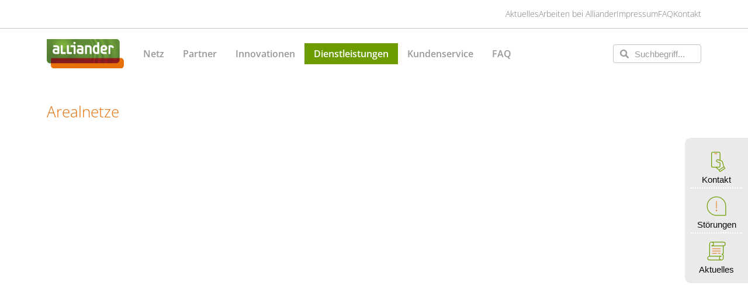

--- FILE ---
content_type: text/html; charset=UTF-8
request_url: https://www.alliander-netz.de/dienstleistungen/arealnetze-2/
body_size: 38213
content:
<!DOCTYPE html>
<html lang="de">
<head>
<meta charset="UTF-8">
<meta name="viewport" content="initial-scale=1.0, maximum-scale=1.0, minimum-scale=1.0,target-densitydpi=device-dpi, user-scalable=no" />
<meta name="viewport2" content="width=device-width, initial-scale=1">
<link rel="profile" href="https://gmpg.org/xfn/11">

<title>Arealnetze &#8211; www.alliander-netz.de</title>
<meta name='robots' content='max-image-preview:large' />
	<style>img:is([sizes="auto" i], [sizes^="auto," i]) { contain-intrinsic-size: 3000px 1500px }</style>
	<link rel="alternate" type="application/rss+xml" title="www.alliander-netz.de &raquo; Feed" href="https://www.alliander-netz.de/feed/" />
<script>
window._wpemojiSettings = {"baseUrl":"https:\/\/s.w.org\/images\/core\/emoji\/16.0.1\/72x72\/","ext":".png","svgUrl":"https:\/\/s.w.org\/images\/core\/emoji\/16.0.1\/svg\/","svgExt":".svg","source":{"concatemoji":"https:\/\/www.alliander-netz.de\/wp-includes\/js\/wp-emoji-release.min.js"}};
/*! This file is auto-generated */
!function(s,n){var o,i,e;function c(e){try{var t={supportTests:e,timestamp:(new Date).valueOf()};sessionStorage.setItem(o,JSON.stringify(t))}catch(e){}}function p(e,t,n){e.clearRect(0,0,e.canvas.width,e.canvas.height),e.fillText(t,0,0);var t=new Uint32Array(e.getImageData(0,0,e.canvas.width,e.canvas.height).data),a=(e.clearRect(0,0,e.canvas.width,e.canvas.height),e.fillText(n,0,0),new Uint32Array(e.getImageData(0,0,e.canvas.width,e.canvas.height).data));return t.every(function(e,t){return e===a[t]})}function u(e,t){e.clearRect(0,0,e.canvas.width,e.canvas.height),e.fillText(t,0,0);for(var n=e.getImageData(16,16,1,1),a=0;a<n.data.length;a++)if(0!==n.data[a])return!1;return!0}function f(e,t,n,a){switch(t){case"flag":return n(e,"\ud83c\udff3\ufe0f\u200d\u26a7\ufe0f","\ud83c\udff3\ufe0f\u200b\u26a7\ufe0f")?!1:!n(e,"\ud83c\udde8\ud83c\uddf6","\ud83c\udde8\u200b\ud83c\uddf6")&&!n(e,"\ud83c\udff4\udb40\udc67\udb40\udc62\udb40\udc65\udb40\udc6e\udb40\udc67\udb40\udc7f","\ud83c\udff4\u200b\udb40\udc67\u200b\udb40\udc62\u200b\udb40\udc65\u200b\udb40\udc6e\u200b\udb40\udc67\u200b\udb40\udc7f");case"emoji":return!a(e,"\ud83e\udedf")}return!1}function g(e,t,n,a){var r="undefined"!=typeof WorkerGlobalScope&&self instanceof WorkerGlobalScope?new OffscreenCanvas(300,150):s.createElement("canvas"),o=r.getContext("2d",{willReadFrequently:!0}),i=(o.textBaseline="top",o.font="600 32px Arial",{});return e.forEach(function(e){i[e]=t(o,e,n,a)}),i}function t(e){var t=s.createElement("script");t.src=e,t.defer=!0,s.head.appendChild(t)}"undefined"!=typeof Promise&&(o="wpEmojiSettingsSupports",i=["flag","emoji"],n.supports={everything:!0,everythingExceptFlag:!0},e=new Promise(function(e){s.addEventListener("DOMContentLoaded",e,{once:!0})}),new Promise(function(t){var n=function(){try{var e=JSON.parse(sessionStorage.getItem(o));if("object"==typeof e&&"number"==typeof e.timestamp&&(new Date).valueOf()<e.timestamp+604800&&"object"==typeof e.supportTests)return e.supportTests}catch(e){}return null}();if(!n){if("undefined"!=typeof Worker&&"undefined"!=typeof OffscreenCanvas&&"undefined"!=typeof URL&&URL.createObjectURL&&"undefined"!=typeof Blob)try{var e="postMessage("+g.toString()+"("+[JSON.stringify(i),f.toString(),p.toString(),u.toString()].join(",")+"));",a=new Blob([e],{type:"text/javascript"}),r=new Worker(URL.createObjectURL(a),{name:"wpTestEmojiSupports"});return void(r.onmessage=function(e){c(n=e.data),r.terminate(),t(n)})}catch(e){}c(n=g(i,f,p,u))}t(n)}).then(function(e){for(var t in e)n.supports[t]=e[t],n.supports.everything=n.supports.everything&&n.supports[t],"flag"!==t&&(n.supports.everythingExceptFlag=n.supports.everythingExceptFlag&&n.supports[t]);n.supports.everythingExceptFlag=n.supports.everythingExceptFlag&&!n.supports.flag,n.DOMReady=!1,n.readyCallback=function(){n.DOMReady=!0}}).then(function(){return e}).then(function(){var e;n.supports.everything||(n.readyCallback(),(e=n.source||{}).concatemoji?t(e.concatemoji):e.wpemoji&&e.twemoji&&(t(e.twemoji),t(e.wpemoji)))}))}((window,document),window._wpemojiSettings);
</script>
<link rel='stylesheet' id='astra-theme-css-css' href='https://www.alliander-netz.de/wp-content/themes/astra/assets/css/minified/style.min.css' media='all' />
<style id='astra-theme-css-inline-css'>
.ast-no-sidebar .entry-content .alignfull {margin-left: calc( -50vw + 50%);margin-right: calc( -50vw + 50%);max-width: 100vw;width: 100vw;}.ast-no-sidebar .entry-content .alignwide {margin-left: calc(-41vw + 50%);margin-right: calc(-41vw + 50%);max-width: unset;width: unset;}.ast-no-sidebar .entry-content .alignfull .alignfull,.ast-no-sidebar .entry-content .alignfull .alignwide,.ast-no-sidebar .entry-content .alignwide .alignfull,.ast-no-sidebar .entry-content .alignwide .alignwide,.ast-no-sidebar .entry-content .wp-block-column .alignfull,.ast-no-sidebar .entry-content .wp-block-column .alignwide{width: 100%;margin-left: auto;margin-right: auto;}.wp-block-gallery,.blocks-gallery-grid {margin: 0;}.wp-block-separator {max-width: 100px;}.wp-block-separator.is-style-wide,.wp-block-separator.is-style-dots {max-width: none;}.entry-content .has-2-columns .wp-block-column:first-child {padding-right: 10px;}.entry-content .has-2-columns .wp-block-column:last-child {padding-left: 10px;}@media (max-width: 782px) {.entry-content .wp-block-columns .wp-block-column {flex-basis: 100%;}.entry-content .has-2-columns .wp-block-column:first-child {padding-right: 0;}.entry-content .has-2-columns .wp-block-column:last-child {padding-left: 0;}}body .entry-content .wp-block-latest-posts {margin-left: 0;}body .entry-content .wp-block-latest-posts li {list-style: none;}.ast-no-sidebar .ast-container .entry-content .wp-block-latest-posts {margin-left: 0;}.ast-header-break-point .entry-content .alignwide {margin-left: auto;margin-right: auto;}.entry-content .blocks-gallery-item img {margin-bottom: auto;}.wp-block-pullquote {border-top: 4px solid #555d66;border-bottom: 4px solid #555d66;color: #40464d;}:root{--ast-post-nav-space:0;--ast-container-default-xlg-padding:6.67em;--ast-container-default-lg-padding:5.67em;--ast-container-default-slg-padding:4.34em;--ast-container-default-md-padding:3.34em;--ast-container-default-sm-padding:6.67em;--ast-container-default-xs-padding:2.4em;--ast-container-default-xxs-padding:1.4em;--ast-code-block-background:#EEEEEE;--ast-comment-inputs-background:#FAFAFA;--ast-normal-container-width:1200px;--ast-narrow-container-width:750px;--ast-blog-title-font-weight:normal;--ast-blog-meta-weight:inherit;--ast-global-color-primary:var(--ast-global-color-5);--ast-global-color-secondary:var(--ast-global-color-4);--ast-global-color-alternate-background:var(--ast-global-color-7);--ast-global-color-subtle-background:var(--ast-global-color-6);--ast-bg-style-guide:#F8FAFC;--ast-shadow-style-guide:0px 0px 4px 0 #00000057;--ast-global-dark-bg-style:#fff;--ast-global-dark-lfs:#fbfbfb;--ast-widget-bg-color:#fafafa;--ast-wc-container-head-bg-color:#fbfbfb;--ast-title-layout-bg:#eeeeee;--ast-search-border-color:#e7e7e7;--ast-lifter-hover-bg:#e6e6e6;--ast-gallery-block-color:#000;--srfm-color-input-label:var(--ast-global-color-2);}html{font-size:93.75%;}a,.page-title{color:#000000;}a:hover,a:focus{color:var(--ast-global-color-1);}body,button,input,select,textarea,.ast-button,.ast-custom-button{font-family:-apple-system,BlinkMacSystemFont,Segoe UI,Roboto,Oxygen-Sans,Ubuntu,Cantarell,Helvetica Neue,sans-serif;font-weight:inherit;font-size:15px;font-size:1rem;line-height:var(--ast-body-line-height,1.65em);}blockquote{color:var(--ast-global-color-3);}.ast-site-identity .site-title a{color:var(--ast-global-color-2);}.site-title{font-size:35px;font-size:2.3333333333333rem;display:none;}.site-header .site-description{font-size:15px;font-size:1rem;display:none;}.entry-title{font-size:26px;font-size:1.7333333333333rem;}.archive .ast-article-post .ast-article-inner,.blog .ast-article-post .ast-article-inner,.archive .ast-article-post .ast-article-inner:hover,.blog .ast-article-post .ast-article-inner:hover{overflow:hidden;}h1,.entry-content :where(h1){font-size:40px;font-size:2.6666666666667rem;line-height:1.4em;}h2,.entry-content :where(h2){font-size:32px;font-size:2.1333333333333rem;line-height:1.3em;}h3,.entry-content :where(h3){font-size:26px;font-size:1.7333333333333rem;line-height:1.3em;}h4,.entry-content :where(h4){font-size:24px;font-size:1.6rem;line-height:1.2em;}h5,.entry-content :where(h5){font-size:20px;font-size:1.3333333333333rem;line-height:1.2em;}h6,.entry-content :where(h6){font-size:16px;font-size:1.0666666666667rem;line-height:1.25em;}::selection{background-color:var(--ast-global-color-0);color:#000000;}body,h1,h2,h3,h4,h5,h6,.entry-title a,.entry-content :where(h1,h2,h3,h4,h5,h6){color:var(--ast-global-color-3);}.tagcloud a:hover,.tagcloud a:focus,.tagcloud a.current-item{color:#ffffff;border-color:#000000;background-color:#000000;}input:focus,input[type="text"]:focus,input[type="email"]:focus,input[type="url"]:focus,input[type="password"]:focus,input[type="reset"]:focus,input[type="search"]:focus,textarea:focus{border-color:#000000;}input[type="radio"]:checked,input[type=reset],input[type="checkbox"]:checked,input[type="checkbox"]:hover:checked,input[type="checkbox"]:focus:checked,input[type=range]::-webkit-slider-thumb{border-color:#000000;background-color:#000000;box-shadow:none;}.site-footer a:hover + .post-count,.site-footer a:focus + .post-count{background:#000000;border-color:#000000;}.single .nav-links .nav-previous,.single .nav-links .nav-next{color:#000000;}.entry-meta,.entry-meta *{line-height:1.45;color:#000000;}.entry-meta a:not(.ast-button):hover,.entry-meta a:not(.ast-button):hover *,.entry-meta a:not(.ast-button):focus,.entry-meta a:not(.ast-button):focus *,.page-links > .page-link,.page-links .page-link:hover,.post-navigation a:hover{color:var(--ast-global-color-1);}#cat option,.secondary .calendar_wrap thead a,.secondary .calendar_wrap thead a:visited{color:#000000;}.secondary .calendar_wrap #today,.ast-progress-val span{background:#000000;}.secondary a:hover + .post-count,.secondary a:focus + .post-count{background:#000000;border-color:#000000;}.calendar_wrap #today > a{color:#ffffff;}.page-links .page-link,.single .post-navigation a{color:#000000;}.ast-search-menu-icon .search-form button.search-submit{padding:0 4px;}.ast-search-menu-icon form.search-form{padding-right:0;}.ast-header-search .ast-search-menu-icon.ast-dropdown-active .search-form,.ast-header-search .ast-search-menu-icon.ast-dropdown-active .search-field:focus{transition:all 0.2s;}.search-form input.search-field:focus{outline:none;}.widget-title,.widget .wp-block-heading{font-size:21px;font-size:1.4rem;color:var(--ast-global-color-3);}.ast-search-menu-icon.slide-search a:focus-visible:focus-visible,.astra-search-icon:focus-visible,#close:focus-visible,a:focus-visible,.ast-menu-toggle:focus-visible,.site .skip-link:focus-visible,.wp-block-loginout input:focus-visible,.wp-block-search.wp-block-search__button-inside .wp-block-search__inside-wrapper,.ast-header-navigation-arrow:focus-visible,.ast-orders-table__row .ast-orders-table__cell:focus-visible,a#ast-apply-coupon:focus-visible,#ast-apply-coupon:focus-visible,#close:focus-visible,.button.search-submit:focus-visible,#search_submit:focus,.normal-search:focus-visible,.ast-header-account-wrap:focus-visible,.astra-cart-drawer-close:focus,.ast-single-variation:focus,.ast-button:focus{outline-style:dotted;outline-color:inherit;outline-width:thin;}input:focus,input[type="text"]:focus,input[type="email"]:focus,input[type="url"]:focus,input[type="password"]:focus,input[type="reset"]:focus,input[type="search"]:focus,input[type="number"]:focus,textarea:focus,.wp-block-search__input:focus,[data-section="section-header-mobile-trigger"] .ast-button-wrap .ast-mobile-menu-trigger-minimal:focus,.ast-mobile-popup-drawer.active .menu-toggle-close:focus,#ast-scroll-top:focus,#coupon_code:focus,#ast-coupon-code:focus{border-style:dotted;border-color:inherit;border-width:thin;}input{outline:none;}.main-header-menu .menu-link,.ast-header-custom-item a{color:var(--ast-global-color-3);}.main-header-menu .menu-item:hover > .menu-link,.main-header-menu .menu-item:hover > .ast-menu-toggle,.main-header-menu .ast-masthead-custom-menu-items a:hover,.main-header-menu .menu-item.focus > .menu-link,.main-header-menu .menu-item.focus > .ast-menu-toggle,.main-header-menu .current-menu-item > .menu-link,.main-header-menu .current-menu-ancestor > .menu-link,.main-header-menu .current-menu-item > .ast-menu-toggle,.main-header-menu .current-menu-ancestor > .ast-menu-toggle{color:#000000;}.header-main-layout-3 .ast-main-header-bar-alignment{margin-right:auto;}.header-main-layout-2 .site-header-section-left .ast-site-identity{text-align:left;}.ast-logo-title-inline .site-logo-img{padding-right:1em;}.site-logo-img img{ transition:all 0.2s linear;}body .ast-oembed-container > *{position:absolute;top:0;width:100%;height:100%;left:0;}body .wp-block-embed-pocket-casts .ast-oembed-container *{position:unset;}.ast-header-break-point .ast-mobile-menu-buttons-minimal.menu-toggle{background:transparent;color:var(--ast-global-color-0);}.ast-header-break-point .ast-mobile-menu-buttons-outline.menu-toggle{background:transparent;border:1px solid var(--ast-global-color-0);color:var(--ast-global-color-0);}.ast-header-break-point .ast-mobile-menu-buttons-fill.menu-toggle{background:var(--ast-global-color-0);color:var(--ast-global-color-5);}.ast-single-post-featured-section + article {margin-top: 2em;}.site-content .ast-single-post-featured-section img {width: 100%;overflow: hidden;object-fit: cover;}.site > .ast-single-related-posts-container {margin-top: 0;}@media (min-width: 769px) {.ast-desktop .ast-container--narrow {max-width: var(--ast-narrow-container-width);margin: 0 auto;}}.ast-page-builder-template .hentry {margin: 0;}.ast-page-builder-template .site-content > .ast-container {max-width: 100%;padding: 0;}.ast-page-builder-template .site .site-content #primary {padding: 0;margin: 0;}.ast-page-builder-template .no-results {text-align: center;margin: 4em auto;}.ast-page-builder-template .ast-pagination {padding: 2em;}.ast-page-builder-template .entry-header.ast-no-title.ast-no-thumbnail {margin-top: 0;}.ast-page-builder-template .entry-header.ast-header-without-markup {margin-top: 0;margin-bottom: 0;}.ast-page-builder-template .entry-header.ast-no-title.ast-no-meta {margin-bottom: 0;}.ast-page-builder-template.single .post-navigation {padding-bottom: 2em;}.ast-page-builder-template.single-post .site-content > .ast-container {max-width: 100%;}.ast-page-builder-template .entry-header {margin-top: 4em;margin-left: auto;margin-right: auto;padding-left: 20px;padding-right: 20px;}.single.ast-page-builder-template .entry-header {padding-left: 20px;padding-right: 20px;}.ast-page-builder-template .ast-archive-description {margin: 4em auto 0;padding-left: 20px;padding-right: 20px;}.ast-page-builder-template.ast-no-sidebar .entry-content .alignwide {margin-left: 0;margin-right: 0;}.footer-adv .footer-adv-overlay{border-top-style:solid;border-top-color:#7a7a7a;}.wp-block-buttons.aligncenter{justify-content:center;}@media (max-width:782px){.entry-content .wp-block-columns .wp-block-column{margin-left:0px;}}.wp-block-image.aligncenter{margin-left:auto;margin-right:auto;}.wp-block-table.aligncenter{margin-left:auto;margin-right:auto;}.wp-block-buttons .wp-block-button.is-style-outline .wp-block-button__link.wp-element-button,.ast-outline-button,.wp-block-uagb-buttons-child .uagb-buttons-repeater.ast-outline-button{border-color:var(--ast-global-color-0);border-top-width:2px;border-right-width:2px;border-bottom-width:2px;border-left-width:2px;font-family:inherit;font-weight:inherit;line-height:1em;border-top-left-radius:16px;border-top-right-radius:16px;border-bottom-right-radius:16px;border-bottom-left-radius:16px;}.wp-block-button.is-style-outline .wp-block-button__link:hover,.wp-block-buttons .wp-block-button.is-style-outline .wp-block-button__link:focus,.wp-block-buttons .wp-block-button.is-style-outline > .wp-block-button__link:not(.has-text-color):hover,.wp-block-buttons .wp-block-button.wp-block-button__link.is-style-outline:not(.has-text-color):hover,.ast-outline-button:hover,.ast-outline-button:focus,.wp-block-uagb-buttons-child .uagb-buttons-repeater.ast-outline-button:hover,.wp-block-uagb-buttons-child .uagb-buttons-repeater.ast-outline-button:focus{background-color:var(--ast-global-color-0);border-color:var(--ast-global-color-0);}.wp-block-button .wp-block-button__link.wp-element-button.is-style-outline:not(.has-background),.wp-block-button.is-style-outline>.wp-block-button__link.wp-element-button:not(.has-background),.ast-outline-button{background-color:var(--ast-global-color-0);}.entry-content[data-ast-blocks-layout] > figure{margin-bottom:1em;}.elementor-widget-container .elementor-loop-container .e-loop-item[data-elementor-type="loop-item"]{width:100%;}@media (max-width:768px){.ast-left-sidebar #content > .ast-container{display:flex;flex-direction:column-reverse;width:100%;}.ast-separate-container .ast-article-post,.ast-separate-container .ast-article-single{padding:1.5em 2.14em;}.ast-author-box img.avatar{margin:20px 0 0 0;}}@media (min-width:769px){.ast-separate-container.ast-right-sidebar #primary,.ast-separate-container.ast-left-sidebar #primary{border:0;}.search-no-results.ast-separate-container #primary{margin-bottom:4em;}}.menu-toggle,button,.ast-button,.ast-custom-button,.button,input#submit,input[type="button"],input[type="submit"],input[type="reset"]{color:var(--ast-global-color-5);border-color:var(--ast-global-color-0);background-color:var(--ast-global-color-0);border-top-left-radius:16px;border-top-right-radius:16px;border-bottom-right-radius:16px;border-bottom-left-radius:16px;padding-top:10px;padding-right:40px;padding-bottom:10px;padding-left:40px;font-family:inherit;font-weight:inherit;}button:focus,.menu-toggle:hover,button:hover,.ast-button:hover,.ast-custom-button:hover .button:hover,.ast-custom-button:hover,input[type=reset]:hover,input[type=reset]:focus,input#submit:hover,input#submit:focus,input[type="button"]:hover,input[type="button"]:focus,input[type="submit"]:hover,input[type="submit"]:focus{color:var(--ast-global-color-5);background-color:var(--ast-global-color-0);border-color:var(--ast-global-color-0);}@media (max-width:768px){.ast-mobile-header-stack .main-header-bar .ast-search-menu-icon{display:inline-block;}.ast-header-break-point.ast-header-custom-item-outside .ast-mobile-header-stack .main-header-bar .ast-search-icon{margin:0;}.ast-comment-avatar-wrap img{max-width:2.5em;}.ast-comment-meta{padding:0 1.8888em 1.3333em;}.ast-separate-container .ast-comment-list li.depth-1{padding:1.5em 2.14em;}.ast-separate-container .comment-respond{padding:2em 2.14em;}}@media (min-width:544px){.ast-container{max-width:100%;}}@media (max-width:544px){.ast-separate-container .ast-article-post,.ast-separate-container .ast-article-single,.ast-separate-container .comments-title,.ast-separate-container .ast-archive-description{padding:1.5em 1em;}.ast-separate-container #content .ast-container{padding-left:0.54em;padding-right:0.54em;}.ast-separate-container .ast-comment-list .bypostauthor{padding:.5em;}.ast-search-menu-icon.ast-dropdown-active .search-field{width:170px;}.site-branding img,.site-header .site-logo-img .custom-logo-link img{max-width:100%;}} #ast-mobile-header .ast-site-header-cart-li a{pointer-events:none;}.ast-no-sidebar.ast-separate-container .entry-content .alignfull {margin-left: -6.67em;margin-right: -6.67em;width: auto;}@media (max-width: 1200px) {.ast-no-sidebar.ast-separate-container .entry-content .alignfull {margin-left: -2.4em;margin-right: -2.4em;}}@media (max-width: 768px) {.ast-no-sidebar.ast-separate-container .entry-content .alignfull {margin-left: -2.14em;margin-right: -2.14em;}}@media (max-width: 544px) {.ast-no-sidebar.ast-separate-container .entry-content .alignfull {margin-left: -1em;margin-right: -1em;}}.ast-no-sidebar.ast-separate-container .entry-content .alignwide {margin-left: -20px;margin-right: -20px;}.ast-no-sidebar.ast-separate-container .entry-content .wp-block-column .alignfull,.ast-no-sidebar.ast-separate-container .entry-content .wp-block-column .alignwide {margin-left: auto;margin-right: auto;width: 100%;}@media (max-width:768px){.site-title{display:none;}.site-header .site-description{display:none;}h1,.entry-content :where(h1){font-size:30px;}h2,.entry-content :where(h2){font-size:25px;}h3,.entry-content :where(h3){font-size:20px;}}@media (max-width:544px){.site-title{display:none;}.site-header .site-description{display:none;}h1,.entry-content :where(h1){font-size:30px;}h2,.entry-content :where(h2){font-size:25px;}h3,.entry-content :where(h3){font-size:20px;}}@media (max-width:768px){html{font-size:85.5%;}}@media (max-width:544px){html{font-size:85.5%;}}@media (min-width:769px){.ast-container{max-width:1240px;}}@font-face {font-family: "Astra";src: url(https://www.alliander-netz.de/wp-content/themes/astra/assets/fonts/astra.woff) format("woff"),url(https://www.alliander-netz.de/wp-content/themes/astra/assets/fonts/astra.ttf) format("truetype"),url(https://www.alliander-netz.de/wp-content/themes/astra/assets/fonts/astra.svg#astra) format("svg");font-weight: normal;font-style: normal;font-display: fallback;}@media (max-width:921px) {.main-header-bar .main-header-bar-navigation{display:none;}}.ast-desktop .main-header-menu.submenu-with-border .sub-menu,.ast-desktop .main-header-menu.submenu-with-border .astra-full-megamenu-wrapper{border-color:var(--ast-global-color-0);}.ast-desktop .main-header-menu.submenu-with-border .sub-menu{border-top-width:2px;border-style:solid;}.ast-desktop .main-header-menu.submenu-with-border .sub-menu .sub-menu{top:-2px;}.ast-desktop .main-header-menu.submenu-with-border .sub-menu .menu-link,.ast-desktop .main-header-menu.submenu-with-border .children .menu-link{border-bottom-width:0px;border-style:solid;border-color:#eaeaea;}@media (min-width:769px){.main-header-menu .sub-menu .menu-item.ast-left-align-sub-menu:hover > .sub-menu,.main-header-menu .sub-menu .menu-item.ast-left-align-sub-menu.focus > .sub-menu{margin-left:-0px;}}.ast-small-footer{border-top-style:solid;border-top-width:1px;border-top-color:#7a7a7a;}.ast-small-footer-wrap{text-align:center;}.site .comments-area{padding-bottom:3em;}.ast-header-break-point.ast-header-custom-item-inside .main-header-bar .main-header-bar-navigation .ast-search-icon {display: none;}.ast-header-break-point.ast-header-custom-item-inside .main-header-bar .ast-search-menu-icon .search-form {padding: 0;display: block;overflow: hidden;}.ast-header-break-point .ast-header-custom-item .widget:last-child {margin-bottom: 1em;}.ast-header-custom-item .widget {margin: 0.5em;display: inline-block;vertical-align: middle;}.ast-header-custom-item .widget p {margin-bottom: 0;}.ast-header-custom-item .widget li {width: auto;}.ast-header-custom-item-inside .button-custom-menu-item .menu-link {display: none;}.ast-header-custom-item-inside.ast-header-break-point .button-custom-menu-item .ast-custom-button-link {display: none;}.ast-header-custom-item-inside.ast-header-break-point .button-custom-menu-item .menu-link {display: block;}.ast-header-break-point.ast-header-custom-item-outside .main-header-bar .ast-search-icon {margin-right: 1em;}.ast-header-break-point.ast-header-custom-item-inside .main-header-bar .ast-search-menu-icon .search-field,.ast-header-break-point.ast-header-custom-item-inside .main-header-bar .ast-search-menu-icon.ast-inline-search .search-field {width: 100%;padding-right: 5.5em;}.ast-header-break-point.ast-header-custom-item-inside .main-header-bar .ast-search-menu-icon .search-submit {display: block;position: absolute;height: 100%;top: 0;right: 0;padding: 0 1em;border-radius: 0;}.ast-header-break-point .ast-header-custom-item .ast-masthead-custom-menu-items {padding-left: 20px;padding-right: 20px;margin-bottom: 1em;margin-top: 1em;}.ast-header-custom-item-inside.ast-header-break-point .button-custom-menu-item {padding-left: 0;padding-right: 0;margin-top: 0;margin-bottom: 0;}.astra-icon-down_arrow::after {content: "\e900";font-family: Astra;}.astra-icon-close::after {content: "\e5cd";font-family: Astra;}.astra-icon-drag_handle::after {content: "\e25d";font-family: Astra;}.astra-icon-format_align_justify::after {content: "\e235";font-family: Astra;}.astra-icon-menu::after {content: "\e5d2";font-family: Astra;}.astra-icon-reorder::after {content: "\e8fe";font-family: Astra;}.astra-icon-search::after {content: "\e8b6";font-family: Astra;}.astra-icon-zoom_in::after {content: "\e56b";font-family: Astra;}.astra-icon-check-circle::after {content: "\e901";font-family: Astra;}.astra-icon-shopping-cart::after {content: "\f07a";font-family: Astra;}.astra-icon-shopping-bag::after {content: "\f290";font-family: Astra;}.astra-icon-shopping-basket::after {content: "\f291";font-family: Astra;}.astra-icon-circle-o::after {content: "\e903";font-family: Astra;}.astra-icon-certificate::after {content: "\e902";font-family: Astra;}blockquote {padding: 1.2em;}:root .has-ast-global-color-0-color{color:var(--ast-global-color-0);}:root .has-ast-global-color-0-background-color{background-color:var(--ast-global-color-0);}:root .wp-block-button .has-ast-global-color-0-color{color:var(--ast-global-color-0);}:root .wp-block-button .has-ast-global-color-0-background-color{background-color:var(--ast-global-color-0);}:root .has-ast-global-color-1-color{color:var(--ast-global-color-1);}:root .has-ast-global-color-1-background-color{background-color:var(--ast-global-color-1);}:root .wp-block-button .has-ast-global-color-1-color{color:var(--ast-global-color-1);}:root .wp-block-button .has-ast-global-color-1-background-color{background-color:var(--ast-global-color-1);}:root .has-ast-global-color-2-color{color:var(--ast-global-color-2);}:root .has-ast-global-color-2-background-color{background-color:var(--ast-global-color-2);}:root .wp-block-button .has-ast-global-color-2-color{color:var(--ast-global-color-2);}:root .wp-block-button .has-ast-global-color-2-background-color{background-color:var(--ast-global-color-2);}:root .has-ast-global-color-3-color{color:var(--ast-global-color-3);}:root .has-ast-global-color-3-background-color{background-color:var(--ast-global-color-3);}:root .wp-block-button .has-ast-global-color-3-color{color:var(--ast-global-color-3);}:root .wp-block-button .has-ast-global-color-3-background-color{background-color:var(--ast-global-color-3);}:root .has-ast-global-color-4-color{color:var(--ast-global-color-4);}:root .has-ast-global-color-4-background-color{background-color:var(--ast-global-color-4);}:root .wp-block-button .has-ast-global-color-4-color{color:var(--ast-global-color-4);}:root .wp-block-button .has-ast-global-color-4-background-color{background-color:var(--ast-global-color-4);}:root .has-ast-global-color-5-color{color:var(--ast-global-color-5);}:root .has-ast-global-color-5-background-color{background-color:var(--ast-global-color-5);}:root .wp-block-button .has-ast-global-color-5-color{color:var(--ast-global-color-5);}:root .wp-block-button .has-ast-global-color-5-background-color{background-color:var(--ast-global-color-5);}:root .has-ast-global-color-6-color{color:var(--ast-global-color-6);}:root .has-ast-global-color-6-background-color{background-color:var(--ast-global-color-6);}:root .wp-block-button .has-ast-global-color-6-color{color:var(--ast-global-color-6);}:root .wp-block-button .has-ast-global-color-6-background-color{background-color:var(--ast-global-color-6);}:root .has-ast-global-color-7-color{color:var(--ast-global-color-7);}:root .has-ast-global-color-7-background-color{background-color:var(--ast-global-color-7);}:root .wp-block-button .has-ast-global-color-7-color{color:var(--ast-global-color-7);}:root .wp-block-button .has-ast-global-color-7-background-color{background-color:var(--ast-global-color-7);}:root .has-ast-global-color-8-color{color:var(--ast-global-color-8);}:root .has-ast-global-color-8-background-color{background-color:var(--ast-global-color-8);}:root .wp-block-button .has-ast-global-color-8-color{color:var(--ast-global-color-8);}:root .wp-block-button .has-ast-global-color-8-background-color{background-color:var(--ast-global-color-8);}:root{--ast-global-color-0:#e56c00;--ast-global-color-1:#3a3a3a;--ast-global-color-2:#3a3a3a;--ast-global-color-3:#4B4F58;--ast-global-color-4:#F5F5F5;--ast-global-color-5:#FFFFFF;--ast-global-color-6:#F2F5F7;--ast-global-color-7:#424242;--ast-global-color-8:#000000;}:root {--ast-border-color : #dddddd;}.ast-single-entry-banner {-js-display: flex;display: flex;flex-direction: column;justify-content: center;text-align: center;position: relative;background: var(--ast-title-layout-bg);}.ast-single-entry-banner[data-banner-layout="layout-1"] {max-width: 1200px;background: inherit;padding: 20px 0;}.ast-single-entry-banner[data-banner-width-type="custom"] {margin: 0 auto;width: 100%;}.ast-single-entry-banner + .site-content .entry-header {margin-bottom: 0;}.site .ast-author-avatar {--ast-author-avatar-size: ;}a.ast-underline-text {text-decoration: underline;}.ast-container > .ast-terms-link {position: relative;display: block;}a.ast-button.ast-badge-tax {padding: 4px 8px;border-radius: 3px;font-size: inherit;}header.entry-header{text-align:left;}header.entry-header > *:not(:last-child){margin-bottom:10px;}@media (max-width:768px){header.entry-header{text-align:left;}}@media (max-width:544px){header.entry-header{text-align:left;}}.ast-archive-entry-banner {-js-display: flex;display: flex;flex-direction: column;justify-content: center;text-align: center;position: relative;background: var(--ast-title-layout-bg);}.ast-archive-entry-banner[data-banner-width-type="custom"] {margin: 0 auto;width: 100%;}.ast-archive-entry-banner[data-banner-layout="layout-1"] {background: inherit;padding: 20px 0;text-align: left;}body.archive .ast-archive-description{max-width:1200px;width:100%;text-align:left;padding-top:3em;padding-right:3em;padding-bottom:3em;padding-left:3em;}body.archive .ast-archive-description .ast-archive-title,body.archive .ast-archive-description .ast-archive-title *{font-size:40px;font-size:2.6666666666667rem;}body.archive .ast-archive-description > *:not(:last-child){margin-bottom:10px;}@media (max-width:768px){body.archive .ast-archive-description{text-align:left;}}@media (max-width:544px){body.archive .ast-archive-description{text-align:left;}}.ast-breadcrumbs .trail-browse,.ast-breadcrumbs .trail-items,.ast-breadcrumbs .trail-items li{display:inline-block;margin:0;padding:0;border:none;background:inherit;text-indent:0;text-decoration:none;}.ast-breadcrumbs .trail-browse{font-size:inherit;font-style:inherit;font-weight:inherit;color:inherit;}.ast-breadcrumbs .trail-items{list-style:none;}.trail-items li::after{padding:0 0.3em;content:"\00bb";}.trail-items li:last-of-type::after{display:none;}h1,h2,h3,h4,h5,h6,.entry-content :where(h1,h2,h3,h4,h5,h6){color:var(--ast-global-color-2);}.elementor-widget-heading .elementor-heading-title{margin:0;}.elementor-page .ast-menu-toggle{color:unset !important;background:unset !important;}.elementor-post.elementor-grid-item.hentry{margin-bottom:0;}.woocommerce div.product .elementor-element.elementor-products-grid .related.products ul.products li.product,.elementor-element .elementor-wc-products .woocommerce[class*='columns-'] ul.products li.product{width:auto;margin:0;float:none;}body .elementor hr{background-color:#ccc;margin:0;}.ast-left-sidebar .elementor-section.elementor-section-stretched,.ast-right-sidebar .elementor-section.elementor-section-stretched{max-width:100%;left:0 !important;}.elementor-posts-container [CLASS*="ast-width-"]{width:100%;}.elementor-template-full-width .ast-container{display:block;}.elementor-screen-only,.screen-reader-text,.screen-reader-text span,.ui-helper-hidden-accessible{top:0 !important;}@media (max-width:544px){.elementor-element .elementor-wc-products .woocommerce[class*="columns-"] ul.products li.product{width:auto;margin:0;}.elementor-element .woocommerce .woocommerce-result-count{float:none;}}.ast-header-break-point .main-header-bar{border-bottom-width:1px;}@media (min-width:769px){.main-header-bar{border-bottom-width:1px;}}.main-header-menu .menu-item, #astra-footer-menu .menu-item, .main-header-bar .ast-masthead-custom-menu-items{-js-display:flex;display:flex;-webkit-box-pack:center;-webkit-justify-content:center;-moz-box-pack:center;-ms-flex-pack:center;justify-content:center;-webkit-box-orient:vertical;-webkit-box-direction:normal;-webkit-flex-direction:column;-moz-box-orient:vertical;-moz-box-direction:normal;-ms-flex-direction:column;flex-direction:column;}.main-header-menu > .menu-item > .menu-link, #astra-footer-menu > .menu-item > .menu-link{height:100%;-webkit-box-align:center;-webkit-align-items:center;-moz-box-align:center;-ms-flex-align:center;align-items:center;-js-display:flex;display:flex;}.ast-primary-menu-disabled .main-header-bar .ast-masthead-custom-menu-items{flex:unset;}.header-main-layout-1 .ast-flex.main-header-container, .header-main-layout-3 .ast-flex.main-header-container{-webkit-align-content:center;-ms-flex-line-pack:center;align-content:center;-webkit-box-align:center;-webkit-align-items:center;-moz-box-align:center;-ms-flex-align:center;align-items:center;}.main-header-menu .sub-menu .menu-item.menu-item-has-children > .menu-link:after{position:absolute;right:1em;top:50%;transform:translate(0,-50%) rotate(270deg);}.ast-header-break-point .main-header-bar .main-header-bar-navigation .page_item_has_children > .ast-menu-toggle::before, .ast-header-break-point .main-header-bar .main-header-bar-navigation .menu-item-has-children > .ast-menu-toggle::before, .ast-mobile-popup-drawer .main-header-bar-navigation .menu-item-has-children>.ast-menu-toggle::before, .ast-header-break-point .ast-mobile-header-wrap .main-header-bar-navigation .menu-item-has-children > .ast-menu-toggle::before{font-weight:bold;content:"\e900";font-family:Astra;text-decoration:inherit;display:inline-block;}.ast-header-break-point .main-navigation ul.sub-menu .menu-item .menu-link:before{content:"\e900";font-family:Astra;font-size:.65em;text-decoration:inherit;display:inline-block;transform:translate(0, -2px) rotateZ(270deg);margin-right:5px;}.widget_search .search-form:after{font-family:Astra;font-size:1.2em;font-weight:normal;content:"\e8b6";position:absolute;top:50%;right:15px;transform:translate(0, -50%);}.astra-search-icon::before{content:"\e8b6";font-family:Astra;font-style:normal;font-weight:normal;text-decoration:inherit;text-align:center;-webkit-font-smoothing:antialiased;-moz-osx-font-smoothing:grayscale;z-index:3;}.main-header-bar .main-header-bar-navigation .page_item_has_children > a:after, .main-header-bar .main-header-bar-navigation .menu-item-has-children > a:after, .menu-item-has-children .ast-header-navigation-arrow:after{content:"\e900";display:inline-block;font-family:Astra;font-size:.6rem;font-weight:bold;text-rendering:auto;-webkit-font-smoothing:antialiased;-moz-osx-font-smoothing:grayscale;margin-left:10px;line-height:normal;}.menu-item-has-children .sub-menu .ast-header-navigation-arrow:after{margin-left:0;}.ast-mobile-popup-drawer .main-header-bar-navigation .ast-submenu-expanded>.ast-menu-toggle::before{transform:rotateX(180deg);}.ast-header-break-point .main-header-bar-navigation .menu-item-has-children > .menu-link:after{display:none;}@media (min-width:769px){.ast-builder-menu .main-navigation > ul > li:last-child a{margin-right:0;}}.ast-separate-container .ast-article-inner{background-color:transparent;background-image:none;}.ast-separate-container .ast-article-post{background-color:var(--ast-global-color-5);background-image:none;}@media (max-width:768px){.ast-separate-container .ast-article-post{background-color:var(--ast-global-color-5);background-image:none;}}@media (max-width:544px){.ast-separate-container .ast-article-post{background-color:var(--ast-global-color-5);background-image:none;}}.ast-separate-container .ast-article-single:not(.ast-related-post), .ast-separate-container .error-404, .ast-separate-container .no-results, .single.ast-separate-container  .ast-author-meta, .ast-separate-container .related-posts-title-wrapper, .ast-separate-container .comments-count-wrapper, .ast-box-layout.ast-plain-container .site-content, .ast-padded-layout.ast-plain-container .site-content, .ast-separate-container .ast-archive-description, .ast-separate-container .comments-area .comment-respond, .ast-separate-container .comments-area .ast-comment-list li, .ast-separate-container .comments-area .comments-title{background-color:var(--ast-global-color-5);background-image:none;}@media (max-width:768px){.ast-separate-container .ast-article-single:not(.ast-related-post), .ast-separate-container .error-404, .ast-separate-container .no-results, .single.ast-separate-container  .ast-author-meta, .ast-separate-container .related-posts-title-wrapper, .ast-separate-container .comments-count-wrapper, .ast-box-layout.ast-plain-container .site-content, .ast-padded-layout.ast-plain-container .site-content, .ast-separate-container .ast-archive-description{background-color:var(--ast-global-color-5);background-image:none;}}@media (max-width:544px){.ast-separate-container .ast-article-single:not(.ast-related-post), .ast-separate-container .error-404, .ast-separate-container .no-results, .single.ast-separate-container  .ast-author-meta, .ast-separate-container .related-posts-title-wrapper, .ast-separate-container .comments-count-wrapper, .ast-box-layout.ast-plain-container .site-content, .ast-padded-layout.ast-plain-container .site-content, .ast-separate-container .ast-archive-description{background-color:var(--ast-global-color-5);background-image:none;}}.ast-separate-container.ast-two-container #secondary .widget{background-color:var(--ast-global-color-5);background-image:none;}@media (max-width:768px){.ast-separate-container.ast-two-container #secondary .widget{background-color:var(--ast-global-color-5);background-image:none;}}@media (max-width:544px){.ast-separate-container.ast-two-container #secondary .widget{background-color:var(--ast-global-color-5);background-image:none;}}
		#ast-scroll-top {
			display: none;
			position: fixed;
			text-align: center;
			cursor: pointer;
			z-index: 99;
			width: 2.1em;
			height: 2.1em;
			line-height: 2.1;
			color: #ffffff;
			border-radius: 2px;
			content: "";
			outline: inherit;
		}
		@media (min-width: 769px) {
			#ast-scroll-top {
				content: "769";
			}
		}
		#ast-scroll-top .ast-icon.icon-arrow svg {
			margin-left: 0px;
			vertical-align: middle;
			transform: translate(0, -20%) rotate(180deg);
			width: 1.6em;
		}
		.ast-scroll-to-top-right {
			right: 30px;
			bottom: 30px;
		}
		.ast-scroll-to-top-left {
			left: 30px;
			bottom: 30px;
		}
	#ast-scroll-top{background-color:#000000;font-size:15px;}.ast-scroll-top-icon::before{content:"\e900";font-family:Astra;text-decoration:inherit;}.ast-scroll-top-icon{transform:rotate(180deg);}@media (max-width:768px){#ast-scroll-top .ast-icon.icon-arrow svg{width:1em;}}:root{--e-global-color-astglobalcolor0:#e56c00;--e-global-color-astglobalcolor1:#3a3a3a;--e-global-color-astglobalcolor2:#3a3a3a;--e-global-color-astglobalcolor3:#4B4F58;--e-global-color-astglobalcolor4:#F5F5F5;--e-global-color-astglobalcolor5:#FFFFFF;--e-global-color-astglobalcolor6:#F2F5F7;--e-global-color-astglobalcolor7:#424242;--e-global-color-astglobalcolor8:#000000;}
</style>
<style id='wp-emoji-styles-inline-css'>

	img.wp-smiley, img.emoji {
		display: inline !important;
		border: none !important;
		box-shadow: none !important;
		height: 1em !important;
		width: 1em !important;
		margin: 0 0.07em !important;
		vertical-align: -0.1em !important;
		background: none !important;
		padding: 0 !important;
	}
</style>
<style id='global-styles-inline-css'>
:root{--wp--preset--aspect-ratio--square: 1;--wp--preset--aspect-ratio--4-3: 4/3;--wp--preset--aspect-ratio--3-4: 3/4;--wp--preset--aspect-ratio--3-2: 3/2;--wp--preset--aspect-ratio--2-3: 2/3;--wp--preset--aspect-ratio--16-9: 16/9;--wp--preset--aspect-ratio--9-16: 9/16;--wp--preset--color--black: #000000;--wp--preset--color--cyan-bluish-gray: #abb8c3;--wp--preset--color--white: #ffffff;--wp--preset--color--pale-pink: #f78da7;--wp--preset--color--vivid-red: #cf2e2e;--wp--preset--color--luminous-vivid-orange: #ff6900;--wp--preset--color--luminous-vivid-amber: #fcb900;--wp--preset--color--light-green-cyan: #7bdcb5;--wp--preset--color--vivid-green-cyan: #00d084;--wp--preset--color--pale-cyan-blue: #8ed1fc;--wp--preset--color--vivid-cyan-blue: #0693e3;--wp--preset--color--vivid-purple: #9b51e0;--wp--preset--color--ast-global-color-0: var(--ast-global-color-0);--wp--preset--color--ast-global-color-1: var(--ast-global-color-1);--wp--preset--color--ast-global-color-2: var(--ast-global-color-2);--wp--preset--color--ast-global-color-3: var(--ast-global-color-3);--wp--preset--color--ast-global-color-4: var(--ast-global-color-4);--wp--preset--color--ast-global-color-5: var(--ast-global-color-5);--wp--preset--color--ast-global-color-6: var(--ast-global-color-6);--wp--preset--color--ast-global-color-7: var(--ast-global-color-7);--wp--preset--color--ast-global-color-8: var(--ast-global-color-8);--wp--preset--gradient--vivid-cyan-blue-to-vivid-purple: linear-gradient(135deg,rgba(6,147,227,1) 0%,rgb(155,81,224) 100%);--wp--preset--gradient--light-green-cyan-to-vivid-green-cyan: linear-gradient(135deg,rgb(122,220,180) 0%,rgb(0,208,130) 100%);--wp--preset--gradient--luminous-vivid-amber-to-luminous-vivid-orange: linear-gradient(135deg,rgba(252,185,0,1) 0%,rgba(255,105,0,1) 100%);--wp--preset--gradient--luminous-vivid-orange-to-vivid-red: linear-gradient(135deg,rgba(255,105,0,1) 0%,rgb(207,46,46) 100%);--wp--preset--gradient--very-light-gray-to-cyan-bluish-gray: linear-gradient(135deg,rgb(238,238,238) 0%,rgb(169,184,195) 100%);--wp--preset--gradient--cool-to-warm-spectrum: linear-gradient(135deg,rgb(74,234,220) 0%,rgb(151,120,209) 20%,rgb(207,42,186) 40%,rgb(238,44,130) 60%,rgb(251,105,98) 80%,rgb(254,248,76) 100%);--wp--preset--gradient--blush-light-purple: linear-gradient(135deg,rgb(255,206,236) 0%,rgb(152,150,240) 100%);--wp--preset--gradient--blush-bordeaux: linear-gradient(135deg,rgb(254,205,165) 0%,rgb(254,45,45) 50%,rgb(107,0,62) 100%);--wp--preset--gradient--luminous-dusk: linear-gradient(135deg,rgb(255,203,112) 0%,rgb(199,81,192) 50%,rgb(65,88,208) 100%);--wp--preset--gradient--pale-ocean: linear-gradient(135deg,rgb(255,245,203) 0%,rgb(182,227,212) 50%,rgb(51,167,181) 100%);--wp--preset--gradient--electric-grass: linear-gradient(135deg,rgb(202,248,128) 0%,rgb(113,206,126) 100%);--wp--preset--gradient--midnight: linear-gradient(135deg,rgb(2,3,129) 0%,rgb(40,116,252) 100%);--wp--preset--font-size--small: 13px;--wp--preset--font-size--medium: 20px;--wp--preset--font-size--large: 36px;--wp--preset--font-size--x-large: 42px;--wp--preset--spacing--20: 0.44rem;--wp--preset--spacing--30: 0.67rem;--wp--preset--spacing--40: 1rem;--wp--preset--spacing--50: 1.5rem;--wp--preset--spacing--60: 2.25rem;--wp--preset--spacing--70: 3.38rem;--wp--preset--spacing--80: 5.06rem;--wp--preset--shadow--natural: 6px 6px 9px rgba(0, 0, 0, 0.2);--wp--preset--shadow--deep: 12px 12px 50px rgba(0, 0, 0, 0.4);--wp--preset--shadow--sharp: 6px 6px 0px rgba(0, 0, 0, 0.2);--wp--preset--shadow--outlined: 6px 6px 0px -3px rgba(255, 255, 255, 1), 6px 6px rgba(0, 0, 0, 1);--wp--preset--shadow--crisp: 6px 6px 0px rgba(0, 0, 0, 1);}:root { --wp--style--global--content-size: var(--wp--custom--ast-content-width-size);--wp--style--global--wide-size: var(--wp--custom--ast-wide-width-size); }:where(body) { margin: 0; }.wp-site-blocks > .alignleft { float: left; margin-right: 2em; }.wp-site-blocks > .alignright { float: right; margin-left: 2em; }.wp-site-blocks > .aligncenter { justify-content: center; margin-left: auto; margin-right: auto; }:where(.wp-site-blocks) > * { margin-block-start: 24px; margin-block-end: 0; }:where(.wp-site-blocks) > :first-child { margin-block-start: 0; }:where(.wp-site-blocks) > :last-child { margin-block-end: 0; }:root { --wp--style--block-gap: 24px; }:root :where(.is-layout-flow) > :first-child{margin-block-start: 0;}:root :where(.is-layout-flow) > :last-child{margin-block-end: 0;}:root :where(.is-layout-flow) > *{margin-block-start: 24px;margin-block-end: 0;}:root :where(.is-layout-constrained) > :first-child{margin-block-start: 0;}:root :where(.is-layout-constrained) > :last-child{margin-block-end: 0;}:root :where(.is-layout-constrained) > *{margin-block-start: 24px;margin-block-end: 0;}:root :where(.is-layout-flex){gap: 24px;}:root :where(.is-layout-grid){gap: 24px;}.is-layout-flow > .alignleft{float: left;margin-inline-start: 0;margin-inline-end: 2em;}.is-layout-flow > .alignright{float: right;margin-inline-start: 2em;margin-inline-end: 0;}.is-layout-flow > .aligncenter{margin-left: auto !important;margin-right: auto !important;}.is-layout-constrained > .alignleft{float: left;margin-inline-start: 0;margin-inline-end: 2em;}.is-layout-constrained > .alignright{float: right;margin-inline-start: 2em;margin-inline-end: 0;}.is-layout-constrained > .aligncenter{margin-left: auto !important;margin-right: auto !important;}.is-layout-constrained > :where(:not(.alignleft):not(.alignright):not(.alignfull)){max-width: var(--wp--style--global--content-size);margin-left: auto !important;margin-right: auto !important;}.is-layout-constrained > .alignwide{max-width: var(--wp--style--global--wide-size);}body .is-layout-flex{display: flex;}.is-layout-flex{flex-wrap: wrap;align-items: center;}.is-layout-flex > :is(*, div){margin: 0;}body .is-layout-grid{display: grid;}.is-layout-grid > :is(*, div){margin: 0;}body{padding-top: 0px;padding-right: 0px;padding-bottom: 0px;padding-left: 0px;}a:where(:not(.wp-element-button)){text-decoration: none;}:root :where(.wp-element-button, .wp-block-button__link){background-color: #32373c;border-width: 0;color: #fff;font-family: inherit;font-size: inherit;line-height: inherit;padding: calc(0.667em + 2px) calc(1.333em + 2px);text-decoration: none;}.has-black-color{color: var(--wp--preset--color--black) !important;}.has-cyan-bluish-gray-color{color: var(--wp--preset--color--cyan-bluish-gray) !important;}.has-white-color{color: var(--wp--preset--color--white) !important;}.has-pale-pink-color{color: var(--wp--preset--color--pale-pink) !important;}.has-vivid-red-color{color: var(--wp--preset--color--vivid-red) !important;}.has-luminous-vivid-orange-color{color: var(--wp--preset--color--luminous-vivid-orange) !important;}.has-luminous-vivid-amber-color{color: var(--wp--preset--color--luminous-vivid-amber) !important;}.has-light-green-cyan-color{color: var(--wp--preset--color--light-green-cyan) !important;}.has-vivid-green-cyan-color{color: var(--wp--preset--color--vivid-green-cyan) !important;}.has-pale-cyan-blue-color{color: var(--wp--preset--color--pale-cyan-blue) !important;}.has-vivid-cyan-blue-color{color: var(--wp--preset--color--vivid-cyan-blue) !important;}.has-vivid-purple-color{color: var(--wp--preset--color--vivid-purple) !important;}.has-ast-global-color-0-color{color: var(--wp--preset--color--ast-global-color-0) !important;}.has-ast-global-color-1-color{color: var(--wp--preset--color--ast-global-color-1) !important;}.has-ast-global-color-2-color{color: var(--wp--preset--color--ast-global-color-2) !important;}.has-ast-global-color-3-color{color: var(--wp--preset--color--ast-global-color-3) !important;}.has-ast-global-color-4-color{color: var(--wp--preset--color--ast-global-color-4) !important;}.has-ast-global-color-5-color{color: var(--wp--preset--color--ast-global-color-5) !important;}.has-ast-global-color-6-color{color: var(--wp--preset--color--ast-global-color-6) !important;}.has-ast-global-color-7-color{color: var(--wp--preset--color--ast-global-color-7) !important;}.has-ast-global-color-8-color{color: var(--wp--preset--color--ast-global-color-8) !important;}.has-black-background-color{background-color: var(--wp--preset--color--black) !important;}.has-cyan-bluish-gray-background-color{background-color: var(--wp--preset--color--cyan-bluish-gray) !important;}.has-white-background-color{background-color: var(--wp--preset--color--white) !important;}.has-pale-pink-background-color{background-color: var(--wp--preset--color--pale-pink) !important;}.has-vivid-red-background-color{background-color: var(--wp--preset--color--vivid-red) !important;}.has-luminous-vivid-orange-background-color{background-color: var(--wp--preset--color--luminous-vivid-orange) !important;}.has-luminous-vivid-amber-background-color{background-color: var(--wp--preset--color--luminous-vivid-amber) !important;}.has-light-green-cyan-background-color{background-color: var(--wp--preset--color--light-green-cyan) !important;}.has-vivid-green-cyan-background-color{background-color: var(--wp--preset--color--vivid-green-cyan) !important;}.has-pale-cyan-blue-background-color{background-color: var(--wp--preset--color--pale-cyan-blue) !important;}.has-vivid-cyan-blue-background-color{background-color: var(--wp--preset--color--vivid-cyan-blue) !important;}.has-vivid-purple-background-color{background-color: var(--wp--preset--color--vivid-purple) !important;}.has-ast-global-color-0-background-color{background-color: var(--wp--preset--color--ast-global-color-0) !important;}.has-ast-global-color-1-background-color{background-color: var(--wp--preset--color--ast-global-color-1) !important;}.has-ast-global-color-2-background-color{background-color: var(--wp--preset--color--ast-global-color-2) !important;}.has-ast-global-color-3-background-color{background-color: var(--wp--preset--color--ast-global-color-3) !important;}.has-ast-global-color-4-background-color{background-color: var(--wp--preset--color--ast-global-color-4) !important;}.has-ast-global-color-5-background-color{background-color: var(--wp--preset--color--ast-global-color-5) !important;}.has-ast-global-color-6-background-color{background-color: var(--wp--preset--color--ast-global-color-6) !important;}.has-ast-global-color-7-background-color{background-color: var(--wp--preset--color--ast-global-color-7) !important;}.has-ast-global-color-8-background-color{background-color: var(--wp--preset--color--ast-global-color-8) !important;}.has-black-border-color{border-color: var(--wp--preset--color--black) !important;}.has-cyan-bluish-gray-border-color{border-color: var(--wp--preset--color--cyan-bluish-gray) !important;}.has-white-border-color{border-color: var(--wp--preset--color--white) !important;}.has-pale-pink-border-color{border-color: var(--wp--preset--color--pale-pink) !important;}.has-vivid-red-border-color{border-color: var(--wp--preset--color--vivid-red) !important;}.has-luminous-vivid-orange-border-color{border-color: var(--wp--preset--color--luminous-vivid-orange) !important;}.has-luminous-vivid-amber-border-color{border-color: var(--wp--preset--color--luminous-vivid-amber) !important;}.has-light-green-cyan-border-color{border-color: var(--wp--preset--color--light-green-cyan) !important;}.has-vivid-green-cyan-border-color{border-color: var(--wp--preset--color--vivid-green-cyan) !important;}.has-pale-cyan-blue-border-color{border-color: var(--wp--preset--color--pale-cyan-blue) !important;}.has-vivid-cyan-blue-border-color{border-color: var(--wp--preset--color--vivid-cyan-blue) !important;}.has-vivid-purple-border-color{border-color: var(--wp--preset--color--vivid-purple) !important;}.has-ast-global-color-0-border-color{border-color: var(--wp--preset--color--ast-global-color-0) !important;}.has-ast-global-color-1-border-color{border-color: var(--wp--preset--color--ast-global-color-1) !important;}.has-ast-global-color-2-border-color{border-color: var(--wp--preset--color--ast-global-color-2) !important;}.has-ast-global-color-3-border-color{border-color: var(--wp--preset--color--ast-global-color-3) !important;}.has-ast-global-color-4-border-color{border-color: var(--wp--preset--color--ast-global-color-4) !important;}.has-ast-global-color-5-border-color{border-color: var(--wp--preset--color--ast-global-color-5) !important;}.has-ast-global-color-6-border-color{border-color: var(--wp--preset--color--ast-global-color-6) !important;}.has-ast-global-color-7-border-color{border-color: var(--wp--preset--color--ast-global-color-7) !important;}.has-ast-global-color-8-border-color{border-color: var(--wp--preset--color--ast-global-color-8) !important;}.has-vivid-cyan-blue-to-vivid-purple-gradient-background{background: var(--wp--preset--gradient--vivid-cyan-blue-to-vivid-purple) !important;}.has-light-green-cyan-to-vivid-green-cyan-gradient-background{background: var(--wp--preset--gradient--light-green-cyan-to-vivid-green-cyan) !important;}.has-luminous-vivid-amber-to-luminous-vivid-orange-gradient-background{background: var(--wp--preset--gradient--luminous-vivid-amber-to-luminous-vivid-orange) !important;}.has-luminous-vivid-orange-to-vivid-red-gradient-background{background: var(--wp--preset--gradient--luminous-vivid-orange-to-vivid-red) !important;}.has-very-light-gray-to-cyan-bluish-gray-gradient-background{background: var(--wp--preset--gradient--very-light-gray-to-cyan-bluish-gray) !important;}.has-cool-to-warm-spectrum-gradient-background{background: var(--wp--preset--gradient--cool-to-warm-spectrum) !important;}.has-blush-light-purple-gradient-background{background: var(--wp--preset--gradient--blush-light-purple) !important;}.has-blush-bordeaux-gradient-background{background: var(--wp--preset--gradient--blush-bordeaux) !important;}.has-luminous-dusk-gradient-background{background: var(--wp--preset--gradient--luminous-dusk) !important;}.has-pale-ocean-gradient-background{background: var(--wp--preset--gradient--pale-ocean) !important;}.has-electric-grass-gradient-background{background: var(--wp--preset--gradient--electric-grass) !important;}.has-midnight-gradient-background{background: var(--wp--preset--gradient--midnight) !important;}.has-small-font-size{font-size: var(--wp--preset--font-size--small) !important;}.has-medium-font-size{font-size: var(--wp--preset--font-size--medium) !important;}.has-large-font-size{font-size: var(--wp--preset--font-size--large) !important;}.has-x-large-font-size{font-size: var(--wp--preset--font-size--x-large) !important;}
:root :where(.wp-block-pullquote){font-size: 1.5em;line-height: 1.6;}
</style>
<link rel='stylesheet' id='elementor-frontend-css' href='https://www.alliander-netz.de/wp-content/plugins/elementor/assets/css/frontend.min.css' media='all' />
<link rel='stylesheet' id='widget-icon-list-css' href='https://www.alliander-netz.de/wp-content/plugins/elementor/assets/css/widget-icon-list.min.css' media='all' />
<link rel='stylesheet' id='widget-image-css' href='https://www.alliander-netz.de/wp-content/plugins/elementor/assets/css/widget-image.min.css' media='all' />
<link rel='stylesheet' id='widget-nav-menu-css' href='https://www.alliander-netz.de/wp-content/plugins/elementor-pro/assets/css/widget-nav-menu.min.css' media='all' />
<link rel='stylesheet' id='widget-search-form-css' href='https://www.alliander-netz.de/wp-content/plugins/elementor-pro/assets/css/widget-search-form.min.css' media='all' />
<link rel='stylesheet' id='elementor-icons-shared-0-css' href='https://www.alliander-netz.de/wp-content/plugins/elementor/assets/lib/font-awesome/css/fontawesome.min.css' media='all' />
<link rel='stylesheet' id='elementor-icons-fa-solid-css' href='https://www.alliander-netz.de/wp-content/plugins/elementor/assets/lib/font-awesome/css/solid.min.css' media='all' />
<link rel='stylesheet' id='e-sticky-css' href='https://www.alliander-netz.de/wp-content/plugins/elementor-pro/assets/css/modules/sticky.min.css' media='all' />
<link rel='stylesheet' id='widget-image-box-css' href='https://www.alliander-netz.de/wp-content/plugins/elementor/assets/css/widget-image-box.min.css' media='all' />
<link rel='stylesheet' id='widget-heading-css' href='https://www.alliander-netz.de/wp-content/plugins/elementor/assets/css/widget-heading.min.css' media='all' />
<link rel='stylesheet' id='e-popup-css' href='https://www.alliander-netz.de/wp-content/plugins/elementor-pro/assets/css/conditionals/popup.min.css' media='all' />
<link rel='stylesheet' id='elementor-icons-css' href='https://www.alliander-netz.de/wp-content/plugins/elementor/assets/lib/eicons/css/elementor-icons.min.css' media='all' />
<link rel='stylesheet' id='elementor-post-4178-css' href='https://www.alliander-netz.de/wp-content/uploads/elementor/css/post-4178.css' media='all' />
<link rel='stylesheet' id='font-awesome-5-all-css' href='https://www.alliander-netz.de/wp-content/plugins/elementor/assets/lib/font-awesome/css/all.min.css' media='all' />
<link rel='stylesheet' id='font-awesome-4-shim-css' href='https://www.alliander-netz.de/wp-content/plugins/elementor/assets/lib/font-awesome/css/v4-shims.min.css' media='all' />
<link rel='stylesheet' id='link-kachel-css-css' href='https://www.alliander-netz.de/wp-content/plugins/mm-elementor-widgets/widgets/link-kachel/css/link-kachel.css' media='all' />
<link rel='stylesheet' id='contact-box-css-css' href='https://www.alliander-netz.de/wp-content/plugins/mm-elementor-widgets/widgets/contact-box/css/contact-box.css' media='all' />
<link rel='stylesheet' id='swiper-css' href='https://www.alliander-netz.de/wp-content/plugins/elementor/assets/lib/swiper/v8/css/swiper.min.css' media='all' />
<link rel='stylesheet' id='e-swiper-css' href='https://www.alliander-netz.de/wp-content/plugins/elementor/assets/css/conditionals/e-swiper.min.css' media='all' />
<link rel='stylesheet' id='widget-spacer-css' href='https://www.alliander-netz.de/wp-content/plugins/elementor/assets/css/widget-spacer.min.css' media='all' />
<link rel='stylesheet' id='elementor-post-4251-css' href='https://www.alliander-netz.de/wp-content/uploads/elementor/css/post-4251.css' media='all' />
<link rel='stylesheet' id='elementor-post-9412-css' href='https://www.alliander-netz.de/wp-content/uploads/elementor/css/post-9412.css' media='all' />
<link rel='stylesheet' id='fluentform-elementor-widget-css' href='https://www.alliander-netz.de/wp-content/plugins/fluentform/assets/css/fluent-forms-elementor-widget.css' media='all' />
<link rel='stylesheet' id='elementor-post-177-css' href='https://www.alliander-netz.de/wp-content/uploads/elementor/css/post-177.css' media='all' />
<link rel='stylesheet' id='elementor-post-8955-css' href='https://www.alliander-netz.de/wp-content/uploads/elementor/css/post-8955.css' media='all' />
<link rel='stylesheet' id='borlabs-cookie-css' href='https://www.alliander-netz.de/wp-content/cache/borlabs-cookie/borlabs-cookie_1_de.css' media='all' />
<link rel='stylesheet' id='astra-child-theme-css-css' href='https://www.alliander-netz.de/wp-content/themes/astra-child/style.css' media='all' />
<link rel='stylesheet' id='elementor-icons-fa-regular-css' href='https://www.alliander-netz.de/wp-content/plugins/elementor/assets/lib/font-awesome/css/regular.min.css' media='all' />
<link rel='stylesheet' id='elementor-icons-icomoon-css' href='https://www.alliander-netz.de/wp-content/uploads/elementor/custom-icons/icomoon/style.css' media='all' />
<!--[if IE]>
<script src="https://www.alliander-netz.de/wp-content/themes/astra/assets/js/minified/flexibility.min.js" id="astra-flexibility-js"></script>
<script id="astra-flexibility-js-after">
flexibility(document.documentElement);
</script>
<![endif]-->
<script src="https://www.alliander-netz.de/wp-content/uploads/JS/jquery-3.1.1.min.js" id="jquery-js"></script>
<script src="https://www.alliander-netz.de/wp-content/themes/astra-child/alliander.js" id="mm_custom_script_load-js"></script>
<script src="https://www.alliander-netz.de/wp-content/plugins/elementor/assets/lib/font-awesome/js/v4-shims.min.js" id="font-awesome-4-shim-js"></script>
<script id="borlabs-cookie-prioritize-js-extra">
var borlabsCookiePrioritized = {"domain":"www.alliander-netz.de","path":"\/","version":"2","bots":"1","optInJS":{"statistics":{"google-analytics":"[base64]"}}};
</script>
<script src="https://www.alliander-netz.de/wp-content/plugins/borlabs-cookie/assets/javascript/borlabs-cookie-prioritize.min.js" id="borlabs-cookie-prioritize-js"></script>
<link rel="https://api.w.org/" href="https://www.alliander-netz.de/wp-json/" /><link rel="alternate" title="JSON" type="application/json" href="https://www.alliander-netz.de/wp-json/wp/v2/pages/4251" /><link rel="EditURI" type="application/rsd+xml" title="RSD" href="https://www.alliander-netz.de/xmlrpc.php?rsd" />

<link rel="canonical" href="https://www.alliander-netz.de/dienstleistungen/arealnetze-2/" />
<link rel='shortlink' href='https://www.alliander-netz.de/?p=4251' />
<link rel="alternate" title="oEmbed (JSON)" type="application/json+oembed" href="https://www.alliander-netz.de/wp-json/oembed/1.0/embed?url=https%3A%2F%2Fwww.alliander-netz.de%2Fdienstleistungen%2Farealnetze-2%2F" />
<link rel="alternate" title="oEmbed (XML)" type="text/xml+oembed" href="https://www.alliander-netz.de/wp-json/oembed/1.0/embed?url=https%3A%2F%2Fwww.alliander-netz.de%2Fdienstleistungen%2Farealnetze-2%2F&#038;format=xml" />
<!-- Analytics by WP Statistics - https://wp-statistics.com -->
<meta name="generator" content="Elementor 3.32.5; features: additional_custom_breakpoints; settings: css_print_method-external, google_font-enabled, font_display-auto">
			<style>
				.e-con.e-parent:nth-of-type(n+4):not(.e-lazyloaded):not(.e-no-lazyload),
				.e-con.e-parent:nth-of-type(n+4):not(.e-lazyloaded):not(.e-no-lazyload) * {
					background-image: none !important;
				}
				@media screen and (max-height: 1024px) {
					.e-con.e-parent:nth-of-type(n+3):not(.e-lazyloaded):not(.e-no-lazyload),
					.e-con.e-parent:nth-of-type(n+3):not(.e-lazyloaded):not(.e-no-lazyload) * {
						background-image: none !important;
					}
				}
				@media screen and (max-height: 640px) {
					.e-con.e-parent:nth-of-type(n+2):not(.e-lazyloaded):not(.e-no-lazyload),
					.e-con.e-parent:nth-of-type(n+2):not(.e-lazyloaded):not(.e-no-lazyload) * {
						background-image: none !important;
					}
				}
			</style>
			<link rel="icon" href="https://www.alliander-netz.de/wp-content/uploads/2019/05/cropped-alliander_beeldmerk_logo-1-32x32.png" sizes="32x32" />
<link rel="icon" href="https://www.alliander-netz.de/wp-content/uploads/2019/05/cropped-alliander_beeldmerk_logo-1-192x192.png" sizes="192x192" />
<link rel="apple-touch-icon" href="https://www.alliander-netz.de/wp-content/uploads/2019/05/cropped-alliander_beeldmerk_logo-1-180x180.png" />
<meta name="msapplication-TileImage" content="https://www.alliander-netz.de/wp-content/uploads/2019/05/cropped-alliander_beeldmerk_logo-1-270x270.png" />
		<style id="wp-custom-css">
			.error.error_notice_ff_fluentform_pro_license {
    display: none !important;
}		</style>
		</head>

<body itemtype='https://schema.org/WebPage' itemscope='itemscope' class="wp-singular page-template page-template-elementor_header_footer page page-id-4251 page-child parent-pageid-11 wp-custom-logo wp-embed-responsive wp-theme-astra wp-child-theme-astra-child site-id-1 ast-desktop ast-page-builder-template ast-no-sidebar astra-4.11.13 ast-header-custom-item-inside group-blog ast-single-post ast-inherit-site-logo-transparent elementor-default elementor-template-full-width elementor-kit-4178 elementor-page elementor-page-4251">

<div id="page" class="hfeed site">
	<a class="skip-link screen-reader-text" href="#content">Zum Inhalt springen</a>

	
			<header data-elementor-type="header" data-elementor-id="9412" class="elementor elementor-9412 elementor-location-header" data-elementor-post-type="elementor_library">
					<section class="elementor-section elementor-top-section elementor-element elementor-element-c91f4dc elementor-section-boxed elementor-section-height-default elementor-section-height-default" data-id="c91f4dc" data-element_type="section" data-settings="{&quot;background_background&quot;:&quot;classic&quot;}">
						<div class="elementor-container elementor-column-gap-default">
					<div class="elementor-column elementor-col-50 elementor-top-column elementor-element elementor-element-12e2491" data-id="12e2491" data-element_type="column">
			<div class="elementor-widget-wrap">
							</div>
		</div>
				<div class="elementor-column elementor-col-50 elementor-top-column elementor-element elementor-element-7952e92" data-id="7952e92" data-element_type="column" data-settings="{&quot;background_background&quot;:&quot;classic&quot;}">
			<div class="elementor-widget-wrap elementor-element-populated">
						<div class="elementor-element elementor-element-679e668 elementor-icon-list--layout-inline elementor-align-right elementor-list-item-link-full_width elementor-widget elementor-widget-icon-list" data-id="679e668" data-element_type="widget" data-widget_type="icon-list.default">
				<div class="elementor-widget-container">
							<ul class="elementor-icon-list-items elementor-inline-items">
							<li class="elementor-icon-list-item elementor-inline-item">
											<a href="https://www.alliander-netz.de/aktuelles/lokale-news/">

											<span class="elementor-icon-list-text">Aktuelles</span>
											</a>
									</li>
								<li class="elementor-icon-list-item elementor-inline-item">
											<a href="https://www.alliander-netz.de/aktuelles/stellenanzeigen/">

											<span class="elementor-icon-list-text">Arbeiten bei Alliander</span>
											</a>
									</li>
								<li class="elementor-icon-list-item elementor-inline-item">
											<a href="https://www.alliander-netz.de/impressum/">

											<span class="elementor-icon-list-text">Impressum</span>
											</a>
									</li>
								<li class="elementor-icon-list-item elementor-inline-item">
											<a href="https://www.alliander-netz.de/kundenservice/faq/" target="_blank">

											<span class="elementor-icon-list-text">FAQ</span>
											</a>
									</li>
								<li class="elementor-icon-list-item elementor-inline-item">
											<a href="https://www.alliander-netz.de/kundenservice/servicekontakt/">

											<span class="elementor-icon-list-text">Kontakt</span>
											</a>
									</li>
						</ul>
						</div>
				</div>
					</div>
		</div>
					</div>
		</section>
				<section class="elementor-section elementor-top-section elementor-element elementor-element-2a166ce elementor-section-content-middle elementor-section-boxed elementor-section-height-default elementor-section-height-default" data-id="2a166ce" data-element_type="section" data-settings="{&quot;background_background&quot;:&quot;classic&quot;,&quot;sticky&quot;:&quot;top&quot;,&quot;sticky_on&quot;:[&quot;desktop&quot;,&quot;tablet&quot;,&quot;mobile&quot;],&quot;sticky_offset&quot;:0,&quot;sticky_effects_offset&quot;:0,&quot;sticky_anchor_link_offset&quot;:0}">
						<div class="elementor-container elementor-column-gap-default">
					<div class="elementor-column elementor-col-50 elementor-top-column elementor-element elementor-element-e38e067" data-id="e38e067" data-element_type="column">
			<div class="elementor-widget-wrap elementor-element-populated">
						<div class="elementor-element elementor-element-d7d3090 elementor-widget__width-auto elementor-hidden-tablet elementor-hidden-mobile elementor-widget elementor-widget-theme-site-logo elementor-widget-image" data-id="d7d3090" data-element_type="widget" data-widget_type="theme-site-logo.default">
				<div class="elementor-widget-container">
											<a href="https://www.alliander-netz.de">
			<img width="133" height="50" src="https://www.alliander-netz.de/wp-content/uploads/2019/05/alliander_beeldmerk_logo.png" class="attachment-full size-full wp-image-117" alt="" />				</a>
											</div>
				</div>
				<div class="elementor-element elementor-element-f19a607 elementor-nav-menu--stretch elementor-widget__width-auto elementor-nav-menu--dropdown-tablet elementor-nav-menu__text-align-aside elementor-nav-menu--toggle elementor-nav-menu--burger elementor-widget elementor-widget-nav-menu" data-id="f19a607" data-element_type="widget" data-settings="{&quot;full_width&quot;:&quot;stretch&quot;,&quot;submenu_icon&quot;:{&quot;value&quot;:&quot;&lt;i class=\&quot;fas fa-angle-down\&quot; aria-hidden=\&quot;true\&quot;&gt;&lt;\/i&gt;&quot;,&quot;library&quot;:&quot;fa-solid&quot;},&quot;layout&quot;:&quot;horizontal&quot;,&quot;toggle&quot;:&quot;burger&quot;}" data-widget_type="nav-menu.default">
				<div class="elementor-widget-container">
								<nav aria-label="Menü" class="elementor-nav-menu--main elementor-nav-menu__container elementor-nav-menu--layout-horizontal e--pointer-background e--animation-fade">
				<ul id="menu-1-f19a607" class="elementor-nav-menu"><li class="menu-item menu-item-type-post_type menu-item-object-page menu-item-has-children menu-item-7861"><a aria-expanded="false" rel="page" href="https://www.alliander-netz.de/netz/" class="elementor-item menu-link">Netz<span class="sub-arrow"><i class="fa"></i></span></a>
<ul class="sub-menu elementor-nav-menu--dropdown">
	<li class="menu-item menu-item-type-post_type menu-item-object-page menu-item-has-children menu-item-7862"><a aria-expanded="false" rel="page" href="https://www.alliander-netz.de/netz/stromnetz/" class="elementor-sub-item menu-link">Stromnetz<span class="sub-arrow"><i class="fa"></i></span></a>
	<ul class="sub-menu elementor-nav-menu--dropdown">
		<li class="menu-item menu-item-type-post_type menu-item-object-page menu-item-12824"><a rel="12826" href="https://www.alliander-netz.de/kundenservice/online-antraege/ladeeinrichtung/" class="elementor-sub-item menu-link">Ladeeinrichtung (E-Mobilität)</a></li>
		<li class="menu-item menu-item-type-post_type menu-item-object-page menu-item-12815"><a rel="12816" href="https://www.alliander-netz.de/kundenservice/online-antraege/waermepumpe/" class="elementor-sub-item menu-link">Wärmepumpe</a></li>
		<li class="menu-item menu-item-type-post_type menu-item-object-page menu-item-8607"><a rel="page" href="https://www.alliander-netz.de/netz/stromnetz/netzanschluss/" class="elementor-sub-item menu-link">Netz- u. Hausanschluss</a></li>
		<li class="menu-item menu-item-type-post_type menu-item-object-page menu-item-7863"><a rel="page" href="https://www.alliander-netz.de/netz/stromnetz/veroeffentlichungspflicht/" class="elementor-sub-item menu-link">Veröffentlichungspflicht</a></li>
	</ul>
</li>
	<li class="menu-item menu-item-type-post_type menu-item-object-page menu-item-has-children menu-item-8519"><a aria-expanded="false" rel="page" href="https://www.alliander-netz.de/netz/stromeinspeisung/" class="elementor-sub-item menu-link">Stromeinspeisung<span class="sub-arrow"><i class="fa"></i></span></a>
	<ul class="sub-menu elementor-nav-menu--dropdown">
		<li class="menu-item menu-item-type-post_type menu-item-object-page menu-item-13371"><a rel="page" href="https://www.alliander-netz.de/netz/stromeinspeisung/netzanfrage-eeg/" class="elementor-sub-item menu-link">Netzanfrage EEG</a></li>
		<li class="menu-item menu-item-type-post_type menu-item-object-page menu-item-13536"><a rel="page" href="https://www.alliander-netz.de/netz/stromeinspeisung/bestandsanlagen/" class="elementor-sub-item menu-link">Bestandsanlagen</a></li>
		<li class="menu-item menu-item-type-post_type menu-item-object-page menu-item-7868"><a rel="page" href="https://www.alliander-netz.de/netz/stromeinspeisung/einspeisung-kwkg/" class="elementor-sub-item menu-link">Einspeisung KWKG</a></li>
		<li class="menu-item menu-item-type-custom menu-item-object-custom menu-item-15624"><a target="_blank" rel="15623" href="https://www.marktstammdatenregister.de/MaStR" class="elementor-sub-item menu-link">Markstammdatenregister (MaStR)</a></li>
		<li class="menu-item menu-item-type-post_type menu-item-object-page menu-item-7883"><a rel="page" href="https://www.alliander-netz.de/netz/stromeinspeisung/rd2/" class="elementor-sub-item menu-link">Redispatch 2.0</a></li>
		<li class="menu-item menu-item-type-post_type menu-item-object-page menu-item-13798"><a rel="page" href="https://www.alliander-netz.de/netz/stromeinspeisung/steckerfertige-pvanlage/" class="elementor-sub-item menu-link">Steckerfertige Photovoltaikanlage</a></li>
	</ul>
</li>
	<li class="menu-item menu-item-type-post_type menu-item-object-page menu-item-has-children menu-item-7869"><a aria-expanded="false" rel="page" href="https://www.alliander-netz.de/netz/gasnetz/" class="elementor-sub-item menu-link">Gasnetz<span class="sub-arrow"><i class="fa"></i></span></a>
	<ul class="sub-menu elementor-nav-menu--dropdown">
		<li class="menu-item menu-item-type-post_type menu-item-object-page menu-item-7907"><a rel="page" href="https://www.alliander-netz.de/netz/gasnetz/aktuelle-lage-gasversorgung/" class="elementor-sub-item menu-link">Aktuelle Lage Gas-Versorgung</a></li>
		<li class="menu-item menu-item-type-post_type menu-item-object-page menu-item-7873"><a rel="page" href="https://www.alliander-netz.de/netz/gasnetz/hausanschluss_gas/" class="elementor-sub-item menu-link">Netz- u. Hausanschluss</a></li>
		<li class="menu-item menu-item-type-post_type menu-item-object-page menu-item-7874"><a rel="page" href="https://www.alliander-netz.de/netz/gasnetz/kostenloser-gasanschluss/" class="elementor-sub-item menu-link">Kostenloser Gasanschluss</a></li>
		<li class="menu-item menu-item-type-post_type menu-item-object-page menu-item-7875"><a rel="page" href="https://www.alliander-netz.de/netz/gasnetz/biogaseinspeisung/" class="elementor-sub-item menu-link">Biogaseinspeisung</a></li>
		<li class="menu-item menu-item-type-post_type menu-item-object-page menu-item-7870"><a rel="page" href="https://www.alliander-netz.de/netz/gasnetz/veroeffentlichungspflicht/" class="elementor-sub-item menu-link">Veröffentlichungspflicht</a></li>
	</ul>
</li>
	<li class="menu-item menu-item-type-post_type menu-item-object-page menu-item-has-children menu-item-7876"><a aria-expanded="false" rel="page" href="https://www.alliander-netz.de/netz/messstellenbetrieb/" class="elementor-sub-item menu-link">Messstellenbetrieb<span class="sub-arrow"><i class="fa"></i></span></a>
	<ul class="sub-menu elementor-nav-menu--dropdown">
		<li class="menu-item menu-item-type-post_type menu-item-object-page menu-item-7881"><a rel="page" href="https://www.alliander-netz.de/netz/messstellenbetrieb/digitale-stromzaehler/" class="elementor-sub-item menu-link">digitale Stromzähler</a></li>
		<li class="menu-item menu-item-type-post_type menu-item-object-page menu-item-15250"><a rel="page" href="https://www.alliander-netz.de/netz/messstellenbetrieb/gaszaehler/" class="elementor-sub-item menu-link">Gaszähler</a></li>
		<li class="menu-item menu-item-type-post_type menu-item-object-page menu-item-14868"><a rel="page" href="https://www.alliander-netz.de/netz/messstellenbetrieb/steuerbar/" class="elementor-sub-item menu-link">Steuerbarkeit §14a EnWG</a></li>
		<li class="menu-item menu-item-type-post_type menu-item-object-page menu-item-7877"><a rel="page" href="https://www.alliander-netz.de/netz/messstellenbetrieb/entgelte-messstellenbetrieb/" class="elementor-sub-item menu-link">Entgelte Messstellenbetrieb</a></li>
		<li class="menu-item menu-item-type-post_type menu-item-object-page menu-item-7880"><a rel="page" href="https://www.alliander-netz.de/netz/messstellenbetrieb/energiedaten-online/" class="elementor-sub-item menu-link">Energiedaten Online</a></li>
	</ul>
</li>
	<li class="menu-item menu-item-type-post_type menu-item-object-page menu-item-7882"><a rel="page" href="https://www.alliander-netz.de/netz/oeffentliche-beleuchtung/" class="elementor-sub-item menu-link">Öffentliche Beleuchtung</a></li>
	<li class="menu-item menu-item-type-post_type menu-item-object-page menu-item-7884"><a rel="page" href="https://www.alliander-netz.de/netz/netzgebietskarte/" class="elementor-sub-item menu-link">Netzgebietskarte</a></li>
</ul>
</li>
<li class="menu-item menu-item-type-post_type menu-item-object-page menu-item-has-children menu-item-12634"><a aria-expanded="false" rel="page" href="https://www.alliander-netz.de/partner/" class="elementor-item menu-link">Partner<span class="sub-arrow"><i class="fa"></i></span></a>
<ul class="sub-menu elementor-nav-menu--dropdown">
	<li class="menu-item menu-item-type-post_type menu-item-object-page menu-item-15618"><a rel="page" href="https://www.alliander-netz.de/partner/energieserviceanbieter/" class="elementor-sub-item menu-link">Energieserviceanbieter</a></li>
	<li class="menu-item menu-item-type-post_type menu-item-object-page menu-item-has-children menu-item-12623"><a aria-expanded="false" rel="page" href="https://www.alliander-netz.de/partner/lieferanten/" class="elementor-sub-item menu-link">Lieferanten<span class="sub-arrow"><i class="fa"></i></span></a>
	<ul class="sub-menu elementor-nav-menu--dropdown">
		<li class="menu-item menu-item-type-post_type menu-item-object-page menu-item-7865"><a rel="page" href="https://www.alliander-netz.de/partner/lieferanten/entgelte-strom/" class="elementor-sub-item menu-link">Entgelte Strom</a></li>
		<li class="menu-item menu-item-type-post_type menu-item-object-page menu-item-7864"><a rel="page" href="https://www.alliander-netz.de/partner/lieferanten/netzzugang-strom/" class="elementor-sub-item menu-link">Netzzugang Strom</a></li>
		<li class="menu-item menu-item-type-post_type menu-item-object-page menu-item-7872"><a rel="page" href="https://www.alliander-netz.de/partner/lieferanten/entgelte-gas/" class="elementor-sub-item menu-link">Entgelte Gas</a></li>
		<li class="menu-item menu-item-type-post_type menu-item-object-page menu-item-7871"><a rel="page" href="https://www.alliander-netz.de/partner/lieferanten/netzzugang-gas/" class="elementor-sub-item menu-link">Netzzugang Gas</a></li>
		<li class="menu-item menu-item-type-post_type menu-item-object-page menu-item-15237"><a rel="15236" href="https://www.alliander-netz.de/netz/messstellenbetrieb/entgelte-messstellenbetrieb/" class="elementor-sub-item menu-link">Entgelte Messstellenbetrieb</a></li>
	</ul>
</li>
	<li class="menu-item menu-item-type-post_type menu-item-object-page menu-item-has-children menu-item-15396"><a aria-expanded="false" rel="page" href="https://www.alliander-netz.de/partner/installateure/" class="elementor-sub-item menu-link">Installateure<span class="sub-arrow"><i class="fa"></i></span></a>
	<ul class="sub-menu elementor-nav-menu--dropdown">
		<li class="menu-item menu-item-type-custom menu-item-object-custom menu-item-15228"><a rel="15227" href="https://alliander-service.ecp.epilot.io/login" class="elementor-sub-item menu-link">Installateurportal Strom</a></li>
		<li class="menu-item menu-item-type-post_type menu-item-object-page menu-item-15184"><a rel="page" href="https://www.alliander-netz.de/partner/installateure/registrierung/" class="elementor-sub-item menu-link">Registrierung Installateurportal Strom</a></li>
		<li class="menu-item menu-item-type-custom menu-item-object-custom menu-item-15514"><a target="_blank" rel="15513" href="https://www.alliander-netz.de/wp-content/uploads/2024/05/771.20_240327_VBEW-Messkonzepte_Handout.pdf" class="elementor-sub-item menu-link">Messkonzepte (VBEW) Strom</a></li>
		<li class="menu-item menu-item-type-post_type menu-item-object-page menu-item-15511"><a rel="page" href="https://www.alliander-netz.de/partner/installateure/schaltplaene/" class="elementor-sub-item menu-link">Schaltpläne Strom</a></li>
		<li class="menu-item menu-item-type-custom menu-item-object-custom menu-item-15610"><a target="_blank" rel="15609" href="https://www.alliander-netz.de/wp-content/uploads/2019/08/Formular_Zaehlerplatzzuordnung_Alliander.pdf" class="elementor-sub-item menu-link">Zählerzuordnung bei mehren Zählern (Formular) Strom</a></li>
		<li class="menu-item menu-item-type-custom menu-item-object-custom menu-item-15334"><a target="_blank" rel="15333" href="https://www.alliander-netz.de/wp-content/uploads/2019/08/Auftrag__Zaehlereinbau_Erdgas.pdf" class="elementor-sub-item menu-link">Inbetriebsetzungsantrag (Formular) Gas</a></li>
	</ul>
</li>
</ul>
</li>
<li class="menu-item menu-item-type-post_type menu-item-object-page menu-item-has-children menu-item-7902"><a aria-expanded="false" rel="page" href="https://www.alliander-netz.de/innovationen/" class="elementor-item menu-link">Innovationen<span class="sub-arrow"><i class="fa"></i></span></a>
<ul class="sub-menu elementor-nav-menu--dropdown">
	<li class="menu-item menu-item-type-post_type menu-item-object-page menu-item-7903"><a rel="page" href="https://www.alliander-netz.de/innovationen/sasensor/" class="elementor-sub-item menu-link">SASensor</a></li>
	<li class="menu-item menu-item-type-post_type menu-item-object-page menu-item-7905"><a rel="page" href="https://www.alliander-netz.de/innovationen/450mhz-funknetz/" class="elementor-sub-item menu-link">450Mhz Funknetz</a></li>
</ul>
</li>
<li class="menu-item menu-item-type-post_type menu-item-object-page current-page-ancestor current-menu-ancestor current-menu-parent current-page-parent current_page_parent current_page_ancestor menu-item-has-children menu-item-7885"><a aria-expanded="false" rel="page" href="https://www.alliander-netz.de/dienstleistungen/" class="elementor-item menu-link">Dienstleistungen<span class="sub-arrow"><i class="fa"></i></span></a>
<ul class="sub-menu elementor-nav-menu--dropdown">
	<li class="menu-item menu-item-type-post_type menu-item-object-page menu-item-7886"><a rel="page" href="https://www.alliander-netz.de/dienstleistungen/elektromobilitaet-alliander-bewegt-heinsberg/" class="elementor-sub-item menu-link">Elektromobilität – “Alliander bewegt Heinsberg”</a></li>
	<li class="menu-item menu-item-type-post_type menu-item-object-page menu-item-7887"><a rel="page" href="https://www.alliander-netz.de/dienstleistungen/lorawan/" class="elementor-sub-item menu-link">LoRa-WAN Funknetz für Heinsberg</a></li>
	<li class="menu-item menu-item-type-post_type menu-item-object-page current-menu-item page_item page-item-4251 current_page_item menu-item-7888"><a rel="page" href="https://www.alliander-netz.de/dienstleistungen/arealnetze-2/" aria-current="page" class="elementor-sub-item elementor-item-active menu-link">Arealnetze</a></li>
</ul>
</li>
<li class="menu-item menu-item-type-post_type menu-item-object-page menu-item-has-children menu-item-7889"><a aria-expanded="false" rel="page" href="https://www.alliander-netz.de/kundenservice/" class="elementor-item menu-link">Kundenservice<span class="sub-arrow"><i class="fa"></i></span></a>
<ul class="sub-menu elementor-nav-menu--dropdown">
	<li class="menu-item menu-item-type-post_type menu-item-object-page menu-item-7890"><a rel="page" href="https://www.alliander-netz.de/kundenservice/servicekontakt/" class="elementor-sub-item menu-link">Servicekontakt</a></li>
	<li class="menu-item menu-item-type-post_type menu-item-object-page menu-item-has-children menu-item-7892"><a aria-expanded="false" rel="page" href="https://www.alliander-netz.de/kundenservice/kundenablesung/" class="elementor-sub-item menu-link">Kundenablesung<span class="sub-arrow"><i class="fa"></i></span></a>
	<ul class="sub-menu elementor-nav-menu--dropdown">
		<li class="menu-item menu-item-type-post_type menu-item-object-page menu-item-7893"><a rel="page" href="https://www.alliander-netz.de/kundenservice/kundenablesung/hinweise-zur-ablesung/" class="elementor-sub-item menu-link">Hinweise zur Ablesung</a></li>
		<li class="menu-item menu-item-type-post_type menu-item-object-page menu-item-7894"><a rel="page" href="https://www.alliander-netz.de/kundenservice/kundenablesung/zaehlerstaende-mitteilen/" class="elementor-sub-item menu-link">Zählerstände mitteilen</a></li>
		<li class="menu-item menu-item-type-post_type menu-item-object-page menu-item-7896"><a rel="page" href="https://www.alliander-netz.de/kundenservice/kundenablesung/zwischenablesung/" class="elementor-sub-item menu-link">Zwischenablesung</a></li>
		<li class="menu-item menu-item-type-post_type menu-item-object-page menu-item-7897"><a rel="page" href="https://www.alliander-netz.de/kundenservice/kundenablesung/ablesung-stromzaehler/" class="elementor-sub-item menu-link">Anleitung Stromzähler</a></li>
		<li class="menu-item menu-item-type-post_type menu-item-object-page menu-item-7898"><a rel="page" href="https://www.alliander-netz.de/kundenservice/kundenablesung/ablesung-gaszaehler/" class="elementor-sub-item menu-link">Anleitung Gaszähler</a></li>
	</ul>
</li>
	<li class="menu-item menu-item-type-post_type menu-item-object-page menu-item-7900"><a rel="page" href="https://www.alliander-netz.de/kundenservice/schlichtungsstelle/" class="elementor-sub-item menu-link">Schlichtungsstelle</a></li>
	<li class="menu-item menu-item-type-post_type menu-item-object-page menu-item-11903"><a rel="page" href="https://www.alliander-netz.de/kundenservice/energiespartipps/" class="elementor-sub-item menu-link">Energiespartipps</a></li>
	<li class="menu-item menu-item-type-post_type menu-item-object-page menu-item-has-children menu-item-8609"><a aria-expanded="false" rel="page" href="https://www.alliander-netz.de/kundenservice/online-antraege/" class="elementor-sub-item menu-link">Online-Anträge<span class="sub-arrow"><i class="fa"></i></span></a>
	<ul class="sub-menu elementor-nav-menu--dropdown">
		<li class="menu-item menu-item-type-post_type menu-item-object-page menu-item-14187"><a rel="14186" href="https://www.alliander-netz.de/netz/stromeinspeisung/netzanfrage-eeg/" class="elementor-sub-item menu-link">Netzanfrage EEG</a></li>
		<li class="menu-item menu-item-type-post_type menu-item-object-page menu-item-8610"><a rel="8527" href="https://www.alliander-netz.de/netz/stromnetz/netzanschluss/" class="elementor-sub-item menu-link">Netzanschluss</a></li>
		<li class="menu-item menu-item-type-post_type menu-item-object-page menu-item-12804"><a rel="page" href="https://www.alliander-netz.de/kundenservice/online-antraege/ladeeinrichtung/" class="elementor-sub-item menu-link">Ladeeinrichtung (E-Mobilität)</a></li>
		<li class="menu-item menu-item-type-post_type menu-item-object-page menu-item-12773"><a rel="page" href="https://www.alliander-netz.de/kundenservice/online-antraege/waermepumpe/" class="elementor-sub-item menu-link">Wärmepumpe</a></li>
		<li class="menu-item menu-item-type-post_type menu-item-object-page menu-item-12799"><a rel="page" href="https://www.alliander-netz.de/kundenservice/online-antraege/bestandsanlage-%c2%a714-a/" class="elementor-sub-item menu-link">Bestandsanlage § 14a</a></li>
		<li class="menu-item menu-item-type-post_type menu-item-object-page menu-item-14190"><a rel="page" href="https://www.alliander-netz.de/kundenservice/online-antraege/klimaanlage/" class="elementor-sub-item menu-link">Klimaanlage</a></li>
		<li class="menu-item menu-item-type-post_type menu-item-object-page menu-item-14188"><a rel="page" href="https://www.alliander-netz.de/kundenservice/online-antraege/durchlauferhitzer/" class="elementor-sub-item menu-link">Durchlauferhitzer</a></li>
		<li class="menu-item menu-item-type-post_type menu-item-object-page menu-item-14189"><a rel="page" href="https://www.alliander-netz.de/kundenservice/online-antraege/kuendigung/" class="elementor-sub-item menu-link">Kündigung</a></li>
		<li class="menu-item menu-item-type-post_type menu-item-object-page menu-item-16022"><a rel="page" href="https://www.alliander-netz.de/kundenservice/online-antraege/imsys/" class="elementor-sub-item menu-link">Intelligentes Messsystem</a></li>
	</ul>
</li>
</ul>
</li>
<li class="menu-item menu-item-type-post_type menu-item-object-page menu-item-15952"><a rel="page" href="https://www.alliander-netz.de/faq/" class="elementor-item menu-link">FAQ</a></li>
</ul>			</nav>
					<div class="elementor-menu-toggle" role="button" tabindex="0" aria-label="Menü Umschalter" aria-expanded="false">
			<i aria-hidden="true" role="presentation" class="elementor-menu-toggle__icon--open eicon-menu-bar"></i><i aria-hidden="true" role="presentation" class="elementor-menu-toggle__icon--close eicon-close"></i>		</div>
					<nav class="elementor-nav-menu--dropdown elementor-nav-menu__container" aria-hidden="true">
				<ul id="menu-2-f19a607" class="elementor-nav-menu"><li class="menu-item menu-item-type-post_type menu-item-object-page menu-item-has-children menu-item-7861"><a aria-expanded="false" rel="page" href="https://www.alliander-netz.de/netz/" class="elementor-item menu-link" tabindex="-1">Netz<span class="sub-arrow"><i class="fa"></i></span></a>
<ul class="sub-menu elementor-nav-menu--dropdown">
	<li class="menu-item menu-item-type-post_type menu-item-object-page menu-item-has-children menu-item-7862"><a aria-expanded="false" rel="page" href="https://www.alliander-netz.de/netz/stromnetz/" class="elementor-sub-item menu-link" tabindex="-1">Stromnetz<span class="sub-arrow"><i class="fa"></i></span></a>
	<ul class="sub-menu elementor-nav-menu--dropdown">
		<li class="menu-item menu-item-type-post_type menu-item-object-page menu-item-12824"><a rel="12826" href="https://www.alliander-netz.de/kundenservice/online-antraege/ladeeinrichtung/" class="elementor-sub-item menu-link" tabindex="-1">Ladeeinrichtung (E-Mobilität)</a></li>
		<li class="menu-item menu-item-type-post_type menu-item-object-page menu-item-12815"><a rel="12816" href="https://www.alliander-netz.de/kundenservice/online-antraege/waermepumpe/" class="elementor-sub-item menu-link" tabindex="-1">Wärmepumpe</a></li>
		<li class="menu-item menu-item-type-post_type menu-item-object-page menu-item-8607"><a rel="page" href="https://www.alliander-netz.de/netz/stromnetz/netzanschluss/" class="elementor-sub-item menu-link" tabindex="-1">Netz- u. Hausanschluss</a></li>
		<li class="menu-item menu-item-type-post_type menu-item-object-page menu-item-7863"><a rel="page" href="https://www.alliander-netz.de/netz/stromnetz/veroeffentlichungspflicht/" class="elementor-sub-item menu-link" tabindex="-1">Veröffentlichungspflicht</a></li>
	</ul>
</li>
	<li class="menu-item menu-item-type-post_type menu-item-object-page menu-item-has-children menu-item-8519"><a aria-expanded="false" rel="page" href="https://www.alliander-netz.de/netz/stromeinspeisung/" class="elementor-sub-item menu-link" tabindex="-1">Stromeinspeisung<span class="sub-arrow"><i class="fa"></i></span></a>
	<ul class="sub-menu elementor-nav-menu--dropdown">
		<li class="menu-item menu-item-type-post_type menu-item-object-page menu-item-13371"><a rel="page" href="https://www.alliander-netz.de/netz/stromeinspeisung/netzanfrage-eeg/" class="elementor-sub-item menu-link" tabindex="-1">Netzanfrage EEG</a></li>
		<li class="menu-item menu-item-type-post_type menu-item-object-page menu-item-13536"><a rel="page" href="https://www.alliander-netz.de/netz/stromeinspeisung/bestandsanlagen/" class="elementor-sub-item menu-link" tabindex="-1">Bestandsanlagen</a></li>
		<li class="menu-item menu-item-type-post_type menu-item-object-page menu-item-7868"><a rel="page" href="https://www.alliander-netz.de/netz/stromeinspeisung/einspeisung-kwkg/" class="elementor-sub-item menu-link" tabindex="-1">Einspeisung KWKG</a></li>
		<li class="menu-item menu-item-type-custom menu-item-object-custom menu-item-15624"><a target="_blank" rel="15623" href="https://www.marktstammdatenregister.de/MaStR" class="elementor-sub-item menu-link" tabindex="-1">Markstammdatenregister (MaStR)</a></li>
		<li class="menu-item menu-item-type-post_type menu-item-object-page menu-item-7883"><a rel="page" href="https://www.alliander-netz.de/netz/stromeinspeisung/rd2/" class="elementor-sub-item menu-link" tabindex="-1">Redispatch 2.0</a></li>
		<li class="menu-item menu-item-type-post_type menu-item-object-page menu-item-13798"><a rel="page" href="https://www.alliander-netz.de/netz/stromeinspeisung/steckerfertige-pvanlage/" class="elementor-sub-item menu-link" tabindex="-1">Steckerfertige Photovoltaikanlage</a></li>
	</ul>
</li>
	<li class="menu-item menu-item-type-post_type menu-item-object-page menu-item-has-children menu-item-7869"><a aria-expanded="false" rel="page" href="https://www.alliander-netz.de/netz/gasnetz/" class="elementor-sub-item menu-link" tabindex="-1">Gasnetz<span class="sub-arrow"><i class="fa"></i></span></a>
	<ul class="sub-menu elementor-nav-menu--dropdown">
		<li class="menu-item menu-item-type-post_type menu-item-object-page menu-item-7907"><a rel="page" href="https://www.alliander-netz.de/netz/gasnetz/aktuelle-lage-gasversorgung/" class="elementor-sub-item menu-link" tabindex="-1">Aktuelle Lage Gas-Versorgung</a></li>
		<li class="menu-item menu-item-type-post_type menu-item-object-page menu-item-7873"><a rel="page" href="https://www.alliander-netz.de/netz/gasnetz/hausanschluss_gas/" class="elementor-sub-item menu-link" tabindex="-1">Netz- u. Hausanschluss</a></li>
		<li class="menu-item menu-item-type-post_type menu-item-object-page menu-item-7874"><a rel="page" href="https://www.alliander-netz.de/netz/gasnetz/kostenloser-gasanschluss/" class="elementor-sub-item menu-link" tabindex="-1">Kostenloser Gasanschluss</a></li>
		<li class="menu-item menu-item-type-post_type menu-item-object-page menu-item-7875"><a rel="page" href="https://www.alliander-netz.de/netz/gasnetz/biogaseinspeisung/" class="elementor-sub-item menu-link" tabindex="-1">Biogaseinspeisung</a></li>
		<li class="menu-item menu-item-type-post_type menu-item-object-page menu-item-7870"><a rel="page" href="https://www.alliander-netz.de/netz/gasnetz/veroeffentlichungspflicht/" class="elementor-sub-item menu-link" tabindex="-1">Veröffentlichungspflicht</a></li>
	</ul>
</li>
	<li class="menu-item menu-item-type-post_type menu-item-object-page menu-item-has-children menu-item-7876"><a aria-expanded="false" rel="page" href="https://www.alliander-netz.de/netz/messstellenbetrieb/" class="elementor-sub-item menu-link" tabindex="-1">Messstellenbetrieb<span class="sub-arrow"><i class="fa"></i></span></a>
	<ul class="sub-menu elementor-nav-menu--dropdown">
		<li class="menu-item menu-item-type-post_type menu-item-object-page menu-item-7881"><a rel="page" href="https://www.alliander-netz.de/netz/messstellenbetrieb/digitale-stromzaehler/" class="elementor-sub-item menu-link" tabindex="-1">digitale Stromzähler</a></li>
		<li class="menu-item menu-item-type-post_type menu-item-object-page menu-item-15250"><a rel="page" href="https://www.alliander-netz.de/netz/messstellenbetrieb/gaszaehler/" class="elementor-sub-item menu-link" tabindex="-1">Gaszähler</a></li>
		<li class="menu-item menu-item-type-post_type menu-item-object-page menu-item-14868"><a rel="page" href="https://www.alliander-netz.de/netz/messstellenbetrieb/steuerbar/" class="elementor-sub-item menu-link" tabindex="-1">Steuerbarkeit §14a EnWG</a></li>
		<li class="menu-item menu-item-type-post_type menu-item-object-page menu-item-7877"><a rel="page" href="https://www.alliander-netz.de/netz/messstellenbetrieb/entgelte-messstellenbetrieb/" class="elementor-sub-item menu-link" tabindex="-1">Entgelte Messstellenbetrieb</a></li>
		<li class="menu-item menu-item-type-post_type menu-item-object-page menu-item-7880"><a rel="page" href="https://www.alliander-netz.de/netz/messstellenbetrieb/energiedaten-online/" class="elementor-sub-item menu-link" tabindex="-1">Energiedaten Online</a></li>
	</ul>
</li>
	<li class="menu-item menu-item-type-post_type menu-item-object-page menu-item-7882"><a rel="page" href="https://www.alliander-netz.de/netz/oeffentliche-beleuchtung/" class="elementor-sub-item menu-link" tabindex="-1">Öffentliche Beleuchtung</a></li>
	<li class="menu-item menu-item-type-post_type menu-item-object-page menu-item-7884"><a rel="page" href="https://www.alliander-netz.de/netz/netzgebietskarte/" class="elementor-sub-item menu-link" tabindex="-1">Netzgebietskarte</a></li>
</ul>
</li>
<li class="menu-item menu-item-type-post_type menu-item-object-page menu-item-has-children menu-item-12634"><a aria-expanded="false" rel="page" href="https://www.alliander-netz.de/partner/" class="elementor-item menu-link" tabindex="-1">Partner<span class="sub-arrow"><i class="fa"></i></span></a>
<ul class="sub-menu elementor-nav-menu--dropdown">
	<li class="menu-item menu-item-type-post_type menu-item-object-page menu-item-15618"><a rel="page" href="https://www.alliander-netz.de/partner/energieserviceanbieter/" class="elementor-sub-item menu-link" tabindex="-1">Energieserviceanbieter</a></li>
	<li class="menu-item menu-item-type-post_type menu-item-object-page menu-item-has-children menu-item-12623"><a aria-expanded="false" rel="page" href="https://www.alliander-netz.de/partner/lieferanten/" class="elementor-sub-item menu-link" tabindex="-1">Lieferanten<span class="sub-arrow"><i class="fa"></i></span></a>
	<ul class="sub-menu elementor-nav-menu--dropdown">
		<li class="menu-item menu-item-type-post_type menu-item-object-page menu-item-7865"><a rel="page" href="https://www.alliander-netz.de/partner/lieferanten/entgelte-strom/" class="elementor-sub-item menu-link" tabindex="-1">Entgelte Strom</a></li>
		<li class="menu-item menu-item-type-post_type menu-item-object-page menu-item-7864"><a rel="page" href="https://www.alliander-netz.de/partner/lieferanten/netzzugang-strom/" class="elementor-sub-item menu-link" tabindex="-1">Netzzugang Strom</a></li>
		<li class="menu-item menu-item-type-post_type menu-item-object-page menu-item-7872"><a rel="page" href="https://www.alliander-netz.de/partner/lieferanten/entgelte-gas/" class="elementor-sub-item menu-link" tabindex="-1">Entgelte Gas</a></li>
		<li class="menu-item menu-item-type-post_type menu-item-object-page menu-item-7871"><a rel="page" href="https://www.alliander-netz.de/partner/lieferanten/netzzugang-gas/" class="elementor-sub-item menu-link" tabindex="-1">Netzzugang Gas</a></li>
		<li class="menu-item menu-item-type-post_type menu-item-object-page menu-item-15237"><a rel="15236" href="https://www.alliander-netz.de/netz/messstellenbetrieb/entgelte-messstellenbetrieb/" class="elementor-sub-item menu-link" tabindex="-1">Entgelte Messstellenbetrieb</a></li>
	</ul>
</li>
	<li class="menu-item menu-item-type-post_type menu-item-object-page menu-item-has-children menu-item-15396"><a aria-expanded="false" rel="page" href="https://www.alliander-netz.de/partner/installateure/" class="elementor-sub-item menu-link" tabindex="-1">Installateure<span class="sub-arrow"><i class="fa"></i></span></a>
	<ul class="sub-menu elementor-nav-menu--dropdown">
		<li class="menu-item menu-item-type-custom menu-item-object-custom menu-item-15228"><a rel="15227" href="https://alliander-service.ecp.epilot.io/login" class="elementor-sub-item menu-link" tabindex="-1">Installateurportal Strom</a></li>
		<li class="menu-item menu-item-type-post_type menu-item-object-page menu-item-15184"><a rel="page" href="https://www.alliander-netz.de/partner/installateure/registrierung/" class="elementor-sub-item menu-link" tabindex="-1">Registrierung Installateurportal Strom</a></li>
		<li class="menu-item menu-item-type-custom menu-item-object-custom menu-item-15514"><a target="_blank" rel="15513" href="https://www.alliander-netz.de/wp-content/uploads/2024/05/771.20_240327_VBEW-Messkonzepte_Handout.pdf" class="elementor-sub-item menu-link" tabindex="-1">Messkonzepte (VBEW) Strom</a></li>
		<li class="menu-item menu-item-type-post_type menu-item-object-page menu-item-15511"><a rel="page" href="https://www.alliander-netz.de/partner/installateure/schaltplaene/" class="elementor-sub-item menu-link" tabindex="-1">Schaltpläne Strom</a></li>
		<li class="menu-item menu-item-type-custom menu-item-object-custom menu-item-15610"><a target="_blank" rel="15609" href="https://www.alliander-netz.de/wp-content/uploads/2019/08/Formular_Zaehlerplatzzuordnung_Alliander.pdf" class="elementor-sub-item menu-link" tabindex="-1">Zählerzuordnung bei mehren Zählern (Formular) Strom</a></li>
		<li class="menu-item menu-item-type-custom menu-item-object-custom menu-item-15334"><a target="_blank" rel="15333" href="https://www.alliander-netz.de/wp-content/uploads/2019/08/Auftrag__Zaehlereinbau_Erdgas.pdf" class="elementor-sub-item menu-link" tabindex="-1">Inbetriebsetzungsantrag (Formular) Gas</a></li>
	</ul>
</li>
</ul>
</li>
<li class="menu-item menu-item-type-post_type menu-item-object-page menu-item-has-children menu-item-7902"><a aria-expanded="false" rel="page" href="https://www.alliander-netz.de/innovationen/" class="elementor-item menu-link" tabindex="-1">Innovationen<span class="sub-arrow"><i class="fa"></i></span></a>
<ul class="sub-menu elementor-nav-menu--dropdown">
	<li class="menu-item menu-item-type-post_type menu-item-object-page menu-item-7903"><a rel="page" href="https://www.alliander-netz.de/innovationen/sasensor/" class="elementor-sub-item menu-link" tabindex="-1">SASensor</a></li>
	<li class="menu-item menu-item-type-post_type menu-item-object-page menu-item-7905"><a rel="page" href="https://www.alliander-netz.de/innovationen/450mhz-funknetz/" class="elementor-sub-item menu-link" tabindex="-1">450Mhz Funknetz</a></li>
</ul>
</li>
<li class="menu-item menu-item-type-post_type menu-item-object-page current-page-ancestor current-menu-ancestor current-menu-parent current-page-parent current_page_parent current_page_ancestor menu-item-has-children menu-item-7885"><a aria-expanded="false" rel="page" href="https://www.alliander-netz.de/dienstleistungen/" class="elementor-item menu-link" tabindex="-1">Dienstleistungen<span class="sub-arrow"><i class="fa"></i></span></a>
<ul class="sub-menu elementor-nav-menu--dropdown">
	<li class="menu-item menu-item-type-post_type menu-item-object-page menu-item-7886"><a rel="page" href="https://www.alliander-netz.de/dienstleistungen/elektromobilitaet-alliander-bewegt-heinsberg/" class="elementor-sub-item menu-link" tabindex="-1">Elektromobilität – “Alliander bewegt Heinsberg”</a></li>
	<li class="menu-item menu-item-type-post_type menu-item-object-page menu-item-7887"><a rel="page" href="https://www.alliander-netz.de/dienstleistungen/lorawan/" class="elementor-sub-item menu-link" tabindex="-1">LoRa-WAN Funknetz für Heinsberg</a></li>
	<li class="menu-item menu-item-type-post_type menu-item-object-page current-menu-item page_item page-item-4251 current_page_item menu-item-7888"><a rel="page" href="https://www.alliander-netz.de/dienstleistungen/arealnetze-2/" aria-current="page" class="elementor-sub-item elementor-item-active menu-link" tabindex="-1">Arealnetze</a></li>
</ul>
</li>
<li class="menu-item menu-item-type-post_type menu-item-object-page menu-item-has-children menu-item-7889"><a aria-expanded="false" rel="page" href="https://www.alliander-netz.de/kundenservice/" class="elementor-item menu-link" tabindex="-1">Kundenservice<span class="sub-arrow"><i class="fa"></i></span></a>
<ul class="sub-menu elementor-nav-menu--dropdown">
	<li class="menu-item menu-item-type-post_type menu-item-object-page menu-item-7890"><a rel="page" href="https://www.alliander-netz.de/kundenservice/servicekontakt/" class="elementor-sub-item menu-link" tabindex="-1">Servicekontakt</a></li>
	<li class="menu-item menu-item-type-post_type menu-item-object-page menu-item-has-children menu-item-7892"><a aria-expanded="false" rel="page" href="https://www.alliander-netz.de/kundenservice/kundenablesung/" class="elementor-sub-item menu-link" tabindex="-1">Kundenablesung<span class="sub-arrow"><i class="fa"></i></span></a>
	<ul class="sub-menu elementor-nav-menu--dropdown">
		<li class="menu-item menu-item-type-post_type menu-item-object-page menu-item-7893"><a rel="page" href="https://www.alliander-netz.de/kundenservice/kundenablesung/hinweise-zur-ablesung/" class="elementor-sub-item menu-link" tabindex="-1">Hinweise zur Ablesung</a></li>
		<li class="menu-item menu-item-type-post_type menu-item-object-page menu-item-7894"><a rel="page" href="https://www.alliander-netz.de/kundenservice/kundenablesung/zaehlerstaende-mitteilen/" class="elementor-sub-item menu-link" tabindex="-1">Zählerstände mitteilen</a></li>
		<li class="menu-item menu-item-type-post_type menu-item-object-page menu-item-7896"><a rel="page" href="https://www.alliander-netz.de/kundenservice/kundenablesung/zwischenablesung/" class="elementor-sub-item menu-link" tabindex="-1">Zwischenablesung</a></li>
		<li class="menu-item menu-item-type-post_type menu-item-object-page menu-item-7897"><a rel="page" href="https://www.alliander-netz.de/kundenservice/kundenablesung/ablesung-stromzaehler/" class="elementor-sub-item menu-link" tabindex="-1">Anleitung Stromzähler</a></li>
		<li class="menu-item menu-item-type-post_type menu-item-object-page menu-item-7898"><a rel="page" href="https://www.alliander-netz.de/kundenservice/kundenablesung/ablesung-gaszaehler/" class="elementor-sub-item menu-link" tabindex="-1">Anleitung Gaszähler</a></li>
	</ul>
</li>
	<li class="menu-item menu-item-type-post_type menu-item-object-page menu-item-7900"><a rel="page" href="https://www.alliander-netz.de/kundenservice/schlichtungsstelle/" class="elementor-sub-item menu-link" tabindex="-1">Schlichtungsstelle</a></li>
	<li class="menu-item menu-item-type-post_type menu-item-object-page menu-item-11903"><a rel="page" href="https://www.alliander-netz.de/kundenservice/energiespartipps/" class="elementor-sub-item menu-link" tabindex="-1">Energiespartipps</a></li>
	<li class="menu-item menu-item-type-post_type menu-item-object-page menu-item-has-children menu-item-8609"><a aria-expanded="false" rel="page" href="https://www.alliander-netz.de/kundenservice/online-antraege/" class="elementor-sub-item menu-link" tabindex="-1">Online-Anträge<span class="sub-arrow"><i class="fa"></i></span></a>
	<ul class="sub-menu elementor-nav-menu--dropdown">
		<li class="menu-item menu-item-type-post_type menu-item-object-page menu-item-14187"><a rel="14186" href="https://www.alliander-netz.de/netz/stromeinspeisung/netzanfrage-eeg/" class="elementor-sub-item menu-link" tabindex="-1">Netzanfrage EEG</a></li>
		<li class="menu-item menu-item-type-post_type menu-item-object-page menu-item-8610"><a rel="8527" href="https://www.alliander-netz.de/netz/stromnetz/netzanschluss/" class="elementor-sub-item menu-link" tabindex="-1">Netzanschluss</a></li>
		<li class="menu-item menu-item-type-post_type menu-item-object-page menu-item-12804"><a rel="page" href="https://www.alliander-netz.de/kundenservice/online-antraege/ladeeinrichtung/" class="elementor-sub-item menu-link" tabindex="-1">Ladeeinrichtung (E-Mobilität)</a></li>
		<li class="menu-item menu-item-type-post_type menu-item-object-page menu-item-12773"><a rel="page" href="https://www.alliander-netz.de/kundenservice/online-antraege/waermepumpe/" class="elementor-sub-item menu-link" tabindex="-1">Wärmepumpe</a></li>
		<li class="menu-item menu-item-type-post_type menu-item-object-page menu-item-12799"><a rel="page" href="https://www.alliander-netz.de/kundenservice/online-antraege/bestandsanlage-%c2%a714-a/" class="elementor-sub-item menu-link" tabindex="-1">Bestandsanlage § 14a</a></li>
		<li class="menu-item menu-item-type-post_type menu-item-object-page menu-item-14190"><a rel="page" href="https://www.alliander-netz.de/kundenservice/online-antraege/klimaanlage/" class="elementor-sub-item menu-link" tabindex="-1">Klimaanlage</a></li>
		<li class="menu-item menu-item-type-post_type menu-item-object-page menu-item-14188"><a rel="page" href="https://www.alliander-netz.de/kundenservice/online-antraege/durchlauferhitzer/" class="elementor-sub-item menu-link" tabindex="-1">Durchlauferhitzer</a></li>
		<li class="menu-item menu-item-type-post_type menu-item-object-page menu-item-14189"><a rel="page" href="https://www.alliander-netz.de/kundenservice/online-antraege/kuendigung/" class="elementor-sub-item menu-link" tabindex="-1">Kündigung</a></li>
		<li class="menu-item menu-item-type-post_type menu-item-object-page menu-item-16022"><a rel="page" href="https://www.alliander-netz.de/kundenservice/online-antraege/imsys/" class="elementor-sub-item menu-link" tabindex="-1">Intelligentes Messsystem</a></li>
	</ul>
</li>
</ul>
</li>
<li class="menu-item menu-item-type-post_type menu-item-object-page menu-item-15952"><a rel="page" href="https://www.alliander-netz.de/faq/" class="elementor-item menu-link" tabindex="-1">FAQ</a></li>
</ul>			</nav>
						</div>
				</div>
				<div class="elementor-element elementor-element-b8d8d3b elementor-widget__width-auto elementor-hidden-desktop elementor-widget elementor-widget-theme-site-logo elementor-widget-image" data-id="b8d8d3b" data-element_type="widget" data-widget_type="theme-site-logo.default">
				<div class="elementor-widget-container">
											<a href="https://www.alliander-netz.de">
			<img width="133" height="50" src="https://www.alliander-netz.de/wp-content/uploads/2019/05/alliander_beeldmerk_logo.png" class="attachment-full size-full wp-image-117" alt="" />				</a>
											</div>
				</div>
					</div>
		</div>
				<div class="elementor-column elementor-col-50 elementor-top-column elementor-element elementor-element-c2e32fa" data-id="c2e32fa" data-element_type="column">
			<div class="elementor-widget-wrap elementor-element-populated">
						<div class="elementor-element elementor-element-aa1ff16 elementor-search-form--skin-minimal elementor-widget elementor-widget-search-form" data-id="aa1ff16" data-element_type="widget" data-settings="{&quot;skin&quot;:&quot;minimal&quot;}" data-widget_type="search-form.default">
				<div class="elementor-widget-container">
							<search role="search">
			<form class="elementor-search-form" action="https://www.alliander-netz.de" method="get">
												<div class="elementor-search-form__container">
					<label class="elementor-screen-only" for="elementor-search-form-aa1ff16">Suche</label>

											<div class="elementor-search-form__icon">
							<i aria-hidden="true" class="fas fa-search"></i>							<span class="elementor-screen-only">Suche</span>
						</div>
					
					<input id="elementor-search-form-aa1ff16" placeholder="Suchbegriff..." class="elementor-search-form__input" type="search" name="s" value="">
					
					
									</div>
			</form>
		</search>
						</div>
				</div>
					</div>
		</div>
					</div>
		</section>
				</header>
		
	
	
	<div id="content" class="site-content">

		<div class="ast-container">

				<div data-elementor-type="wp-post" data-elementor-id="4251" class="elementor elementor-4251" data-elementor-post-type="page">
						<section class="elementor-section elementor-top-section elementor-element elementor-element-7848a06 elementor-section-boxed elementor-section-height-default elementor-section-height-default" data-id="7848a06" data-element_type="section">
						<div class="elementor-container elementor-column-gap-default">
					<div class="elementor-column elementor-col-100 elementor-top-column elementor-element elementor-element-9f10451" data-id="9f10451" data-element_type="column">
			<div class="elementor-widget-wrap elementor-element-populated">
						<div class="elementor-element elementor-element-d9571a7 elementor-widget elementor-widget-template" data-id="d9571a7" data-element_type="widget" data-widget_type="template.default">
				<div class="elementor-widget-container">
							<div class="elementor-template">
					<div data-elementor-type="section" data-elementor-id="1283" class="elementor elementor-1283 elementor-bc-flex-widget" data-elementor-post-type="elementor_library">
					<section class="elementor-section elementor-top-section elementor-element elementor-element-21ad770 elementor-section-boxed elementor-section-height-default elementor-section-height-default" data-id="21ad770" data-element_type="section">
						<div class="elementor-container elementor-column-gap-default">
					<div class="elementor-column elementor-col-100 elementor-top-column elementor-element elementor-element-117ef6f" data-id="117ef6f" data-element_type="column">
			<div class="elementor-widget-wrap">
							</div>
		</div>
					</div>
		</section>
				<section class="elementor-section elementor-top-section elementor-element elementor-element-e7ff683 elementor-section-boxed elementor-section-height-default elementor-section-height-default" data-id="e7ff683" data-element_type="section">
						<div class="elementor-container elementor-column-gap-default">
					<div class="elementor-column elementor-col-50 elementor-top-column elementor-element elementor-element-40974b1" data-id="40974b1" data-element_type="column">
			<div class="elementor-widget-wrap elementor-element-populated">
						<div class="elementor-element elementor-element-145945e elementor-widget elementor-widget-heading" data-id="145945e" data-element_type="widget" data-widget_type="heading.default">
				<div class="elementor-widget-container">
					<h2 class="elementor-heading-title elementor-size-default">Arealnetze</h2>				</div>
				</div>
					</div>
		</div>
				<div class="elementor-column elementor-col-50 elementor-top-column elementor-element elementor-element-be4f25f" data-id="be4f25f" data-element_type="column">
			<div class="elementor-widget-wrap elementor-element-populated">
						<div class="elementor-element elementor-element-e33e0c5 elementor-hidden-desktop elementor-hidden-tablet elementor-widget elementor-widget-heading" data-id="e33e0c5" data-element_type="widget" data-widget_type="heading.default">
				<div class="elementor-widget-container">
					<h2 class="elementor-heading-title elementor-size-default"><a href="https://www.alliander-netz.de/kundenservice/stoerung-melden/">Störung melden:</a></h2>				</div>
				</div>
				<div class="elementor-element elementor-element-2649d9b elementor-align-right elementor-hidden-desktop elementor-hidden-tablet elementor-icon-list--layout-traditional elementor-list-item-link-full_width elementor-widget elementor-widget-icon-list" data-id="2649d9b" data-element_type="widget" data-widget_type="icon-list.default">
				<div class="elementor-widget-container">
							<ul class="elementor-icon-list-items">
							<li class="elementor-icon-list-item">
											<a href="tel:08001544110">

												<span class="elementor-icon-list-icon">
							<i aria-hidden="true" class="fas fa-phone-alt"></i>						</span>
										<span class="elementor-icon-list-text">0800 15 44 110</span>
											</a>
									</li>
						</ul>
						</div>
				</div>
					</div>
		</div>
					</div>
		</section>
				</div>
				</div>
						</div>
				</div>
					</div>
		</div>
					</div>
		</section>
				<section class="elementor-section elementor-top-section elementor-element elementor-element-4906b50 elementor-section-stretched elementor-section-height-min-height elementor-section-boxed elementor-section-height-default elementor-section-items-middle" data-id="4906b50" data-element_type="section" data-settings="{&quot;stretch_section&quot;:&quot;section-stretched&quot;,&quot;background_background&quot;:&quot;slideshow&quot;,&quot;background_slideshow_gallery&quot;:[{&quot;id&quot;:&quot;5381&quot;,&quot;url&quot;:&quot;https:\/\/www.alliander-netz.de\/wp-content\/uploads\/2020\/11\/iStock-512542712-scaled.jpg&quot;}],&quot;background_slideshow_loop&quot;:&quot;yes&quot;,&quot;background_slideshow_slide_duration&quot;:5000,&quot;background_slideshow_slide_transition&quot;:&quot;fade&quot;,&quot;background_slideshow_transition_duration&quot;:500}">
						<div class="elementor-container elementor-column-gap-no">
					<div class="elementor-column elementor-col-100 elementor-top-column elementor-element elementor-element-e387319" data-id="e387319" data-element_type="column">
			<div class="elementor-widget-wrap">
							</div>
		</div>
					</div>
		</section>
				<section class="elementor-section elementor-top-section elementor-element elementor-element-63a122e elementor-section-boxed elementor-section-height-default elementor-section-height-default" data-id="63a122e" data-element_type="section">
						<div class="elementor-container elementor-column-gap-default">
					<div class="elementor-column elementor-col-100 elementor-top-column elementor-element elementor-element-d3fd3c0" data-id="d3fd3c0" data-element_type="column">
			<div class="elementor-widget-wrap elementor-element-populated">
						<div class="elementor-element elementor-element-3595478 elementor-widget elementor-widget-spacer" data-id="3595478" data-element_type="widget" data-widget_type="spacer.default">
				<div class="elementor-widget-container">
							<div class="elementor-spacer">
			<div class="elementor-spacer-inner"></div>
		</div>
						</div>
				</div>
					</div>
		</div>
					</div>
		</section>
				<section class="elementor-section elementor-top-section elementor-element elementor-element-15d32e8 elementor-section-boxed elementor-section-height-default elementor-section-height-default" data-id="15d32e8" data-element_type="section">
						<div class="elementor-container elementor-column-gap-default">
					<div class="elementor-column elementor-col-100 elementor-top-column elementor-element elementor-element-aebdd8c" data-id="aebdd8c" data-element_type="column">
			<div class="elementor-widget-wrap elementor-element-populated">
						<div class="elementor-element elementor-element-bd8012a elementor-widget elementor-widget-heading" data-id="bd8012a" data-element_type="widget" data-widget_type="heading.default">
				<div class="elementor-widget-container">
					<h2 class="elementor-heading-title elementor-size-default">Arealnetze: Industriepark Oberbruch und Düren</h2>				</div>
				</div>
				<div class="elementor-element elementor-element-5e192bc elementor-widget__width-initial elementor-widget elementor-widget-text-editor" data-id="5e192bc" data-element_type="widget" data-widget_type="text-editor.default">
				<div class="elementor-widget-container">
									<p>Die Alliander Netz Heinsberg ist verlässlicher und kompetenter Partner für die energietechnische Infrastruktur im Bizzpark Oberbruch – Dienstleister im Auftrag der Veolia Industriepark Deutschland GmbH.</p><p>Im Arealnetz des Industrieparks bieten wir ein breites Leistungsspektrum im Bereich der Strom- und Gas-Versorgung von der Planung, Einrichtung, Installation, Ausführung, Wartung und Installation der kompletten Energie- und Netzwerktechnik bis zur Dokumentation der Netze inklusive Ihrer Veröffentlichungspflichten.</p><p>Im Auftrag der Veolia Industriepark Deutschland GmbH betreiben wir die Strom- und Gasnetze in den Industrieparks Heinsberg-Oberbruch und Düren-Niederau.</p>								</div>
				</div>
					</div>
		</div>
					</div>
		</section>
				<section class="elementor-section elementor-top-section elementor-element elementor-element-7f26b93 elementor-section-boxed elementor-section-height-default elementor-section-height-default" data-id="7f26b93" data-element_type="section">
						<div class="elementor-container elementor-column-gap-default">
					<div class="elementor-column elementor-col-100 elementor-top-column elementor-element elementor-element-51c104b" data-id="51c104b" data-element_type="column">
			<div class="elementor-widget-wrap elementor-element-populated">
						<div class="elementor-element elementor-element-e1dc05d elementor-align-left elementor-button-info elementor-widget elementor-widget-button" data-id="e1dc05d" data-element_type="widget" data-widget_type="button.default">
				<div class="elementor-widget-container">
									<div class="elementor-button-wrapper">
					<a class="elementor-button elementor-button-link elementor-size-sm" href="https://www.veolia.de/industriepark-netz">
						<span class="elementor-button-content-wrapper">
									<span class="elementor-button-text">Zu den Industriennetzen</span>
					</span>
					</a>
				</div>
								</div>
				</div>
					</div>
		</div>
					</div>
		</section>
				</div>
			</div> <!-- ast-container -->
	</div><!-- #content -->
		<footer data-elementor-type="footer" data-elementor-id="177" class="elementor elementor-177 elementor-location-footer" data-elementor-post-type="elementor_library">
					<section class="elementor-section elementor-top-section elementor-element elementor-element-a8f2b23 elementor-section-boxed elementor-section-height-default elementor-section-height-default" data-id="a8f2b23" data-element_type="section" data-settings="{&quot;background_background&quot;:&quot;classic&quot;}">
						<div class="elementor-container elementor-column-gap-default">
					<div class="elementor-column elementor-col-100 elementor-top-column elementor-element elementor-element-b8fefb7" data-id="b8fefb7" data-element_type="column">
			<div class="elementor-widget-wrap elementor-element-populated">
						<section class="elementor-section elementor-inner-section elementor-element elementor-element-8cf4280 elementor-section-content-middle elementor-section-boxed elementor-section-height-default elementor-section-height-default" data-id="8cf4280" data-element_type="section">
						<div class="elementor-container elementor-column-gap-default">
					<div class="elementor-column elementor-col-100 elementor-inner-column elementor-element elementor-element-e761c0e" data-id="e761c0e" data-element_type="column">
			<div class="elementor-widget-wrap elementor-element-populated">
						<div class="elementor-element elementor-element-984fde1 elementor-position-top elementor-position-top elementor-widget elementor-widget-image-box" data-id="984fde1" data-element_type="widget" data-widget_type="image-box.default">
				<div class="elementor-widget-container">
					<div class="elementor-image-box-wrapper"><figure class="elementor-image-box-img"><img width="133" height="50" src="https://www.alliander-netz.de/wp-content/uploads/2019/05/alliander_beeldmerk_logo.png" class="attachment-full size-full wp-image-117" alt="" /></figure><div class="elementor-image-box-content"><p class="elementor-image-box-description">Wir arbeiten am Energienetz von heute und morgen</p></div></div>				</div>
				</div>
					</div>
		</div>
					</div>
		</section>
				<section class="elementor-section elementor-inner-section elementor-element elementor-element-cea38b5 elementor-section-boxed elementor-section-height-default elementor-section-height-default" data-id="cea38b5" data-element_type="section">
						<div class="elementor-container elementor-column-gap-default">
					<div class="elementor-column elementor-col-25 elementor-inner-column elementor-element elementor-element-7b04ec1" data-id="7b04ec1" data-element_type="column">
			<div class="elementor-widget-wrap elementor-element-populated">
						<div class="elementor-element elementor-element-0b9b73d elementor-widget elementor-widget-heading" data-id="0b9b73d" data-element_type="widget" data-widget_type="heading.default">
				<div class="elementor-widget-container">
					<h2 class="elementor-heading-title elementor-size-default">Die Alliander Gruppe</h2>				</div>
				</div>
				<div class="elementor-element elementor-element-28b9f79 elementor-align-left elementor-tablet-align-center elementor-icon-list--layout-traditional elementor-list-item-link-full_width elementor-widget elementor-widget-icon-list" data-id="28b9f79" data-element_type="widget" data-widget_type="icon-list.default">
				<div class="elementor-widget-container">
							<ul class="elementor-icon-list-items">
							<li class="elementor-icon-list-item">
											<a href="https://www.alliander.de/" target="_blank">

											<span class="elementor-icon-list-text">Alliander AG</span>
											</a>
									</li>
								<li class="elementor-icon-list-item">
											<a href="http://www.alliander.com/" target="_blank">

											<span class="elementor-icon-list-text">Alliander NV</span>
											</a>
									</li>
								<li class="elementor-icon-list-item">
											<a href="http://www.netz-heinsberg.de/" target="_blank">

											<span class="elementor-icon-list-text">Alliander Netz Heinsberg GmbH</span>
											</a>
									</li>
								<li class="elementor-icon-list-item">
											<a href="https://www.450connect.de/" target="_blank">

											<span class="elementor-icon-list-text">450connect</span>
											</a>
									</li>
								<li class="elementor-icon-list-item">
										<span class="elementor-icon-list-text">Alliander Stadtlicht GmbH</span>
									</li>
						</ul>
						</div>
				</div>
					</div>
		</div>
				<div class="elementor-column elementor-col-25 elementor-inner-column elementor-element elementor-element-f9e4c09" data-id="f9e4c09" data-element_type="column">
			<div class="elementor-widget-wrap elementor-element-populated">
						<div class="elementor-element elementor-element-903d36c elementor-widget elementor-widget-heading" data-id="903d36c" data-element_type="widget" data-widget_type="heading.default">
				<div class="elementor-widget-container">
					<h2 class="elementor-heading-title elementor-size-default">Störungen und Wartung</h2>				</div>
				</div>
				<div class="elementor-element elementor-element-c731c85 elementor-tablet-align-center elementor-icon-list--layout-traditional elementor-list-item-link-full_width elementor-widget elementor-widget-icon-list" data-id="c731c85" data-element_type="widget" data-widget_type="icon-list.default">
				<div class="elementor-widget-container">
							<ul class="elementor-icon-list-items">
							<li class="elementor-icon-list-item">
											<a href="https://www.alliander-netz.de/kundenservice/stoerung-melden/">

											<span class="elementor-icon-list-text">Störung melden</span>
											</a>
									</li>
								<li class="elementor-icon-list-item">
											<a href="https://www.alliander-netz.de/kundenservice/stoerung-melden/">

											<span class="elementor-icon-list-text">Gasgeruch melden</span>
											</a>
									</li>
								<li class="elementor-icon-list-item">
											<a href="https://www.alliander-netz.de/kundenservice/servicekontakt/">

											<span class="elementor-icon-list-text">Servicekontakt</span>
											</a>
									</li>
						</ul>
						</div>
				</div>
					</div>
		</div>
				<div class="elementor-column elementor-col-25 elementor-inner-column elementor-element elementor-element-052da68" data-id="052da68" data-element_type="column">
			<div class="elementor-widget-wrap elementor-element-populated">
						<div class="elementor-element elementor-element-0322a1c elementor-widget elementor-widget-heading" data-id="0322a1c" data-element_type="widget" data-widget_type="heading.default">
				<div class="elementor-widget-container">
					<h2 class="elementor-heading-title elementor-size-default">Über diese Seite</h2>				</div>
				</div>
				<div class="elementor-element elementor-element-7f222cf elementor-tablet-align-center elementor-icon-list--layout-traditional elementor-list-item-link-full_width elementor-widget elementor-widget-icon-list" data-id="7f222cf" data-element_type="widget" data-widget_type="icon-list.default">
				<div class="elementor-widget-container">
							<ul class="elementor-icon-list-items">
							<li class="elementor-icon-list-item">
											<a href="https://www.alliander-netz.de/impressum/">

											<span class="elementor-icon-list-text">Impressum</span>
											</a>
									</li>
								<li class="elementor-icon-list-item">
											<a href="https://www.alliander-netz.de/datenschutz/">

											<span class="elementor-icon-list-text">Datenschutz</span>
											</a>
									</li>
								<li class="elementor-icon-list-item">
											<a href="https://www.alliander-netz.de/wp-content/uploads/2024/12/Compliance_01-2025.pdf">

											<span class="elementor-icon-list-text">Compliance-Ombudsmann</span>
											</a>
									</li>
								<li class="elementor-icon-list-item">
											<a href="https://www.alliander-netz.de/erklaerung-barrierefreiheit/">

											<span class="elementor-icon-list-text">Erklärung zur Barrierefreiheit​</span>
											</a>
									</li>
						</ul>
						</div>
				</div>
					</div>
		</div>
				<div class="elementor-column elementor-col-25 elementor-inner-column elementor-element elementor-element-e1b32ad" data-id="e1b32ad" data-element_type="column">
			<div class="elementor-widget-wrap elementor-element-populated">
						<div class="elementor-element elementor-element-8453bb2 elementor-widget elementor-widget-heading" data-id="8453bb2" data-element_type="widget" data-widget_type="heading.default">
				<div class="elementor-widget-container">
					<h2 class="elementor-heading-title elementor-size-default">Alliander Kontaktieren</h2>				</div>
				</div>
				<div class="elementor-element elementor-element-2441976 elementor-tablet-align-center elementor-icon-list--layout-traditional elementor-list-item-link-full_width elementor-widget elementor-widget-icon-list" data-id="2441976" data-element_type="widget" data-widget_type="icon-list.default">
				<div class="elementor-widget-container">
							<ul class="elementor-icon-list-items">
							<li class="elementor-icon-list-item">
											<a href="https://www.alliander-netz.de/kontakt/">

												<span class="elementor-icon-list-icon">
							<i aria-hidden="true" class="far fa-envelope-open"></i>						</span>
										<span class="elementor-icon-list-text">Alliander Kontaktformular &amp; Adressen</span>
											</a>
									</li>
								<li class="elementor-icon-list-item">
											<a href="https://www.alliander-netz.de/kundenservice/online-antraege/kuendigung/%20">

												<span class="elementor-icon-list-icon">
							<i aria-hidden="true" class="icon icon-contract"></i>						</span>
										<span class="elementor-icon-list-text">Vertragskündigung</span>
											</a>
									</li>
						</ul>
						</div>
				</div>
				<div class="elementor-element elementor-element-ec484e1 elementor-widget elementor-widget-image" data-id="ec484e1" data-element_type="widget" data-widget_type="image.default">
				<div class="elementor-widget-container">
															<img width="268" height="100" src="https://www.alliander-netz.de/wp-content/uploads/2019/05/dvgw-tsm.png" class="attachment-large size-large wp-image-182" alt="" srcset="https://www.alliander-netz.de/wp-content/uploads/2019/05/dvgw-tsm.png 268w, https://www.alliander-netz.de/wp-content/uploads/2019/05/dvgw-tsm-20x7.png 20w" sizes="(max-width: 268px) 100vw, 268px" />															</div>
				</div>
				<div class="elementor-element elementor-element-5f7a68e elementor-widget elementor-widget-image" data-id="5f7a68e" data-element_type="widget" data-widget_type="image.default">
				<div class="elementor-widget-container">
															<img width="268" height="100" src="https://www.alliander-netz.de/wp-content/uploads/2019/05/vde-tsm.png" class="attachment-large size-large wp-image-183" alt="" srcset="https://www.alliander-netz.de/wp-content/uploads/2019/05/vde-tsm.png 268w, https://www.alliander-netz.de/wp-content/uploads/2019/05/vde-tsm-20x7.png 20w" sizes="(max-width: 268px) 100vw, 268px" />															</div>
				</div>
				<div class="elementor-element elementor-element-9a1f03a elementor-widget elementor-widget-image" data-id="9a1f03a" data-element_type="widget" data-widget_type="image.default">
				<div class="elementor-widget-container">
															<img width="1024" height="256" src="https://www.alliander-netz.de/wp-content/uploads/2023/09/IHK_Ehrenamt_Logo-002-2-1024x256.jpg" class="attachment-large size-large wp-image-9825" alt="" srcset="https://www.alliander-netz.de/wp-content/uploads/2023/09/IHK_Ehrenamt_Logo-002-2-1024x256.jpg 1024w, https://www.alliander-netz.de/wp-content/uploads/2023/09/IHK_Ehrenamt_Logo-002-2-300x75.jpg 300w, https://www.alliander-netz.de/wp-content/uploads/2023/09/IHK_Ehrenamt_Logo-002-2-768x192.jpg 768w, https://www.alliander-netz.de/wp-content/uploads/2023/09/IHK_Ehrenamt_Logo-002-2.jpg 1417w" sizes="(max-width: 1024px) 100vw, 1024px" />															</div>
				</div>
					</div>
		</div>
					</div>
		</section>
				<div class="elementor-element elementor-element-0be2872 elementor-widget elementor-widget-text-editor" data-id="0be2872" data-element_type="widget" data-widget_type="text-editor.default">
				<div class="elementor-widget-container">
									<p>© Copyright 2010 &#8211; 2025 Alliander</p>								</div>
				</div>
				<div class="elementor-element elementor-element-da8f242 elementor-widget elementor-widget-html" data-id="da8f242" data-element_type="widget" data-widget_type="html.default">
				<div class="elementor-widget-container">
					<script id="dacs" src="https://download.digiaccess.org/digiaccess" defer></script>
				</div>
				</div>
					</div>
		</div>
					</div>
		</section>
				</footer>
			</div><!-- #page -->
<script type="speculationrules">
{"prefetch":[{"source":"document","where":{"and":[{"href_matches":"\/*"},{"not":{"href_matches":["\/wp-*.php","\/wp-admin\/*","\/wp-content\/uploads\/*","\/wp-content\/*","\/wp-content\/plugins\/*","\/wp-content\/themes\/astra-child\/*","\/wp-content\/themes\/astra\/*","\/*\\?(.+)"]}},{"not":{"selector_matches":"a[rel~=\"nofollow\"]"}},{"not":{"selector_matches":".no-prefetch, .no-prefetch a"}}]},"eagerness":"conservative"}]}
</script>

<div id="ast-scroll-top" tabindex="0" class="ast-scroll-top-icon ast-scroll-to-top-right" data-on-devices="both">
		<span class="screen-reader-text">Nach oben scrollen</span>
</div>
		<div data-elementor-type="popup" data-elementor-id="11982" class="elementor elementor-11982 elementor-location-popup" data-elementor-settings="{&quot;prevent_close_on_background_click&quot;:&quot;yes&quot;,&quot;a11y_navigation&quot;:&quot;yes&quot;,&quot;timing&quot;:[]}" data-elementor-post-type="elementor_library">
					<section class="elementor-section elementor-top-section elementor-element elementor-element-ce254b1 elementor-section-full_width elementor-section-height-default elementor-section-height-default" data-id="ce254b1" data-element_type="section">
						<div class="elementor-container elementor-column-gap-no">
					<div class="elementor-column elementor-col-50 elementor-top-column elementor-element elementor-element-e10cdaf" data-id="e10cdaf" data-element_type="column">
			<div class="elementor-widget-wrap elementor-element-populated">
						<section class="elementor-section elementor-inner-section elementor-element elementor-element-4803aac elementor-section-boxed elementor-section-height-default elementor-section-height-default" data-id="4803aac" data-element_type="section">
						<div class="elementor-container elementor-column-gap-default">
					<div class="elementor-column elementor-col-100 elementor-inner-column elementor-element elementor-element-43181dd" data-id="43181dd" data-element_type="column">
			<div class="elementor-widget-wrap elementor-element-populated">
						<div class="elementor-element elementor-element-86e1451 elementor-widget elementor-widget-image" data-id="86e1451" data-element_type="widget" data-widget_type="image.default">
				<div class="elementor-widget-container">
															<img width="133" height="50" src="https://www.alliander-netz.de/wp-content/uploads/2019/05/alliander_beeldmerk_logo.png" class="attachment-full size-full wp-image-117" alt="" />															</div>
				</div>
				<div class="elementor-element elementor-element-b1c598e elementor-widget elementor-widget-heading" data-id="b1c598e" data-element_type="widget" data-widget_type="heading.default">
				<div class="elementor-widget-container">
					<h2 class="elementor-heading-title elementor-size-default">Sie haben Fragen oder wollen sich beraten lassen?</h2>				</div>
				</div>
				<div class="elementor-element elementor-element-9eb3f02 elementor-widget elementor-widget-text-editor" data-id="9eb3f02" data-element_type="widget" data-widget_type="text-editor.default">
				<div class="elementor-widget-container">
									<p>Hier können Sie schnell und ohne lange Wartezeiten ihre Fragen stellen. Wir rufen Sie im Rahmen unserer Geschäftszeiten: Montag bis Donnerstag 08:00 &#8211; 16:00 Uhr und Freitag von 08:00 &#8211; 13:00 Uhr zurück.</p><p>Datenschutz: Wir verarbeiten die von ihnen übermittelten Daten zur Beantwortung ihrer Fragen.</p><p>Die Daten werden von uns bis zum Abschluss der Bearbeitung gespeichert. Weitere Informationen zum Thema Datenschutz erhalten Sie unter:<br /><a href="https://www.alliander-netz.de/datenschutz/">Datenschutz – www.alliander-netz.de</a></p>								</div>
				</div>
					</div>
		</div>
					</div>
		</section>
					</div>
		</div>
				<div class="elementor-column elementor-col-50 elementor-top-column elementor-element elementor-element-fc3460a" data-id="fc3460a" data-element_type="column">
			<div class="elementor-widget-wrap elementor-element-populated">
						<section class="elementor-section elementor-inner-section elementor-element elementor-element-2224ff8 elementor-section-boxed elementor-section-height-default elementor-section-height-default" data-id="2224ff8" data-element_type="section">
						<div class="elementor-container elementor-column-gap-default">
					<div class="elementor-column elementor-col-100 elementor-inner-column elementor-element elementor-element-c456fa3" data-id="c456fa3" data-element_type="column">
			<div class="elementor-widget-wrap elementor-element-populated">
						<div class="elementor-element elementor-element-db101c7 elementor-widget elementor-widget-heading" data-id="db101c7" data-element_type="widget" data-widget_type="heading.default">
				<div class="elementor-widget-container">
					<h4 class="elementor-heading-title elementor-size-default">Schreiben Sie uns eine E-Mail</h4>				</div>
				</div>
				<div class="elementor-element elementor-element-b9952d4 elementor-tabs-view-horizontal elementor-widget elementor-widget-tabs" data-id="b9952d4" data-element_type="widget" data-widget_type="tabs.default">
				<div class="elementor-widget-container">
							<div class="elementor-tabs">
			<div class="elementor-tabs-wrapper" role="tablist" >
									<div id="elementor-tab-title-1941" class="elementor-tab-title elementor-tab-desktop-title" aria-selected="true" data-tab="1" role="tab" tabindex="0" aria-controls="elementor-tab-content-1941" aria-expanded="false">Allgemeine Anfrage</div>
									<div id="elementor-tab-title-1942" class="elementor-tab-title elementor-tab-desktop-title" aria-selected="false" data-tab="2" role="tab" tabindex="-1" aria-controls="elementor-tab-content-1942" aria-expanded="false">Feedback</div>
							</div>
			<div class="elementor-tabs-content-wrapper" role="tablist" aria-orientation="vertical">
									<div class="elementor-tab-title elementor-tab-mobile-title" aria-selected="true" data-tab="1" role="tab" tabindex="0" aria-controls="elementor-tab-content-1941" aria-expanded="false">Allgemeine Anfrage</div>
					<div id="elementor-tab-content-1941" class="elementor-tab-content elementor-clearfix" data-tab="1" role="tabpanel" aria-labelledby="elementor-tab-title-1941" tabindex="0" hidden="false"><p><div class='fluentform ff-inherit-theme-style fluentform_wrapper_1'><form data-form_id="1" id="fluentform_1" class="frm-fluent-form fluent_form_1 ff-el-form-top ff_form_instance_1_1 ff-form-loading ffs_inherit_theme" data-form_instance="ff_form_instance_1_1" method="POST" ><fieldset  style="border: none!important;margin: 0!important;padding: 0!important;background-color: transparent!important;box-shadow: none!important;outline: none!important; min-inline-size: 100%;">
                    <legend class="ff_screen_reader_title" style="display: block; margin: 0!important;padding: 0!important;height: 0!important;text-indent: -999999px;width: 0!important;overflow:hidden;">Form Allgemein</legend>        <div
                style="display: none!important; position: absolute!important; transform: translateX(1000%)!important;"
                class="ff-el-group ff-hpsf-container"
        >
            <div class="ff-el-input--label asterisk-right">
                <label for="ff_1_item_sf" aria-label="Notify">
                    Notify                </label>
            </div>
            <div class="ff-el-input--content">
                <input type="text"
                       name="item_1__fluent_sf"
                       class="ff-el-form-control"
                       id="ff_1_item_sf"
                />
            </div>
        </div>
                <input type="hidden" id="__fluent_protection_token_1" class="fluent-form-token-field" name="__fluent_protection_token_1">
        <input type='hidden' name='__fluent_form_embded_post_id' value='9348' /><input type="hidden" id="_fluentform_1_fluentformnonce" name="_fluentform_1_fluentformnonce" value="c18af72f81" /><input type="hidden" name="_wp_http_referer" value="/" /><div class='ff-el-group'><div class="ff-el-input--label ff-el-is-required asterisk-right"><label for='ff_1_dropdown_1' aria-label="Worum geht es?">Worum geht es?</label></div><div class='ff-el-input--content'><select name="dropdown_1" id="ff_1_dropdown_1" class="ff-el-form-control" data-name="dropdown_1" data-calc_value="0"  aria-invalid="false" aria-required=true><option value="">&#8211; Wählen Sie Ihr Thema &#8211;</option><option value="Fragen zu Dienstleistungen"  >Fragen zu Dienstleistungen</option><option value="Fragen zum Inkasso"  >Fragen zum Inkasso</option><option value="Fragen zum Lieferantenwechsel"  >Fragen zum Lieferantenwechsel</option><option value="Fragen zum Netzanschluss"  >Fragen zum Netzanschluss</option><option value="Fragen zum Gasanschluss"  >Fragen zum Gasanschluss</option><option value="Fragen zur Ablesung"  >Fragen zur Ablesung</option><option value="Fragen zur Abrechnung"  >Fragen zur Abrechnung</option><option value="Fragen zur Beleuchtung"  >Fragen zur Beleuchtung</option><option value="Fragen zur Messung"  >Fragen zur Messung</option><option value="Fragen zur Netzeinspeisung"  >Fragen zur Netzeinspeisung</option></select></div></div><div class='ff-el-group'><div class="ff-el-input--label asterisk-right"><label for='ff_1_dropdown' aria-label="Anrede">Anrede</label></div><div class='ff-el-input--content'><select name="dropdown" id="ff_1_dropdown" class="ff-el-form-control" data-name="dropdown" data-calc_value="0"  aria-invalid="false" aria-required=false><option value="">&#8211; bitte wählen &#8211;</option><option value="Frau"  >Frau</option><option value="Herr"  >Herr</option><option value="Divers"  >Divers</option></select></div></div><div data-type="name-element" data-name="names" class=" ff-field_container ff-name-field-wrapper" ><div class='ff-t-container'><div class='ff-t-cell '><div class='ff-el-group'><div class="ff-el-input--label ff-el-is-required asterisk-right"><label for='ff_1_names_first_name_' >Vorname</label></div><div class='ff-el-input--content'><input type="text" name="names[first_name]" id="ff_1_names_first_name_" class="ff-el-form-control" placeholder="Ihr Vorname" aria-invalid="false" aria-required=true></div></div></div><div class='ff-t-cell '><div class='ff-el-group'><div class="ff-el-input--label ff-el-is-required asterisk-right"><label for='ff_1_names_last_name_' >Nachname</label></div><div class='ff-el-input--content'><input type="text" name="names[last_name]" id="ff_1_names_last_name_" class="ff-el-form-control" placeholder="Ihr Nachname" aria-invalid="false" aria-required=true></div></div></div></div></div><div class='ff-el-group'><div class="ff-el-input--label ff-el-is-required asterisk-right"><label for='ff_1_email' aria-label="E-Mail">E-Mail</label></div><div class='ff-el-input--content'><input type="email" name="email" id="ff_1_email" class="ff-el-form-control" placeholder="Ihre E-Mail-Adresse" data-name="email"  aria-invalid="false" aria-required=true></div></div><div class='ff-el-group'><div class="ff-el-input--label asterisk-right"><label for='ff_1_subject' aria-label="Um welche Verbrauchsstelle handelt es sich?">Um welche Verbrauchsstelle handelt es sich?</label></div><div class='ff-el-input--content'><input type="text" name="subject" class="ff-el-form-control" placeholder="Verbrauchsstelle" data-name="subject" id="ff_1_subject"  aria-invalid="false" aria-required=false></div></div><div class='ff-el-group'><div class="ff-el-input--label ff-el-is-required asterisk-right"><label for='ff_1_message' aria-label="Anmerkungen">Anmerkungen</label></div><div class='ff-el-input--content'><textarea aria-invalid="false" aria-required=true name="message" id="ff_1_message" class="ff-el-form-control" placeholder="Ihre Nachricht an uns" rows="4" cols="2" data-name="message" ></textarea></div></div><div class='ff-el-group'><div class="ff-el-input--label asterisk-right"><label  aria-label="Wünschen Sie einen Rückruf?">Wünschen Sie einen Rückruf?</label></div><div class='ff-el-input--content'><div class='ff-el-form-check ff-el-form-check-'><label class='ff-el-form-check-label' for=checkbox_2_8bafd5efaa8944602eeb8ac4bda98b84><input  type="checkbox" name="checkbox_2[]" data-name="checkbox_2" class="ff-el-form-check-input ff-el-form-check-checkbox" value="Ja"  id='checkbox_2_8bafd5efaa8944602eeb8ac4bda98b84' aria-label='Ja' aria-invalid='false' aria-required=false> <span>Ja</span></label></div></div></div><div class='ff-el-group has-conditions'><div class="ff-el-input--label ff-el-is-required asterisk-right"><label for='ff_1_input_text' aria-label="Telefon">Telefon</label></div><div class='ff-el-input--content'><input type="text" name="input_text" class="ff-el-form-control" placeholder="Ihre Rufnummer" data-name="input_text" id="ff_1_input_text"  aria-invalid="false" aria-required=true></div></div><div class='ff-el-group has-conditions  ff_list_inline'><div class="ff-el-input--label asterisk-right"><label  aria-label="Wann können wir Sie gut erreichen?">Wann können wir Sie gut erreichen?</label></div><div class='ff-el-input--content'><div class='ff-el-form-check ff-el-form-check-'><label class='ff-el-form-check-label' for=checkbox_21269ff4142351eb76ed4a31f9b3f162><input  type="checkbox" name="checkbox[]" data-name="checkbox" class="ff-el-form-check-input ff-el-form-check-checkbox" value="Montag"  id='checkbox_21269ff4142351eb76ed4a31f9b3f162' aria-label='Montag' aria-invalid='false' aria-required=false> <span>Montag</span></label></div><div class='ff-el-form-check ff-el-form-check-'><label class='ff-el-form-check-label' for=checkbox_7a3e1337b7126066c7bf141b34eee044><input  type="checkbox" name="checkbox[]" data-name="checkbox" class="ff-el-form-check-input ff-el-form-check-checkbox" value="Dienstag"  id='checkbox_7a3e1337b7126066c7bf141b34eee044' aria-label='Dienstag' aria-invalid='false' aria-required=false> <span>Dienstag</span></label></div><div class='ff-el-form-check ff-el-form-check-'><label class='ff-el-form-check-label' for=checkbox_fc201c06d9ab48c23a82277bce32f6eb><input  type="checkbox" name="checkbox[]" data-name="checkbox" class="ff-el-form-check-input ff-el-form-check-checkbox" value="Mittwoch"  id='checkbox_fc201c06d9ab48c23a82277bce32f6eb' aria-label='Mittwoch' aria-invalid='false' aria-required=false> <span>Mittwoch</span></label></div><div class='ff-el-form-check ff-el-form-check-'><label class='ff-el-form-check-label' for=checkbox_44ea997bb420846889713822606b6bc2><input  type="checkbox" name="checkbox[]" data-name="checkbox" class="ff-el-form-check-input ff-el-form-check-checkbox" value="Donnerstag"  id='checkbox_44ea997bb420846889713822606b6bc2' aria-label='Donnerstag' aria-invalid='false' aria-required=false> <span>Donnerstag</span></label></div><div class='ff-el-form-check ff-el-form-check-'><label class='ff-el-form-check-label' for=checkbox_77ac195f67cfd689751ed67272efaa8d><input  type="checkbox" name="checkbox[]" data-name="checkbox" class="ff-el-form-check-input ff-el-form-check-checkbox" value="Freitag"  id='checkbox_77ac195f67cfd689751ed67272efaa8d' aria-label='Freitag' aria-invalid='false' aria-required=false> <span>Freitag</span></label></div></div></div><div class='ff-el-group has-conditions  ff_list_inline'><div class="ff-el-input--label asterisk-right"><label  aria-label="Vormittags oder Nachmittags?">Vormittags oder Nachmittags?</label></div><div class='ff-el-input--content'><div class='ff-el-form-check ff-el-form-check-'><label class='ff-el-form-check-label' for=checkbox_1_b202757d188434f54cea0748886ff914><input  type="checkbox" name="checkbox_1[]" data-name="checkbox_1" class="ff-el-form-check-input ff-el-form-check-checkbox" value="08:00 bis 13:00 Uhr"  id='checkbox_1_b202757d188434f54cea0748886ff914' aria-label='08:00 bis 13:00 Uhr' aria-invalid='false' aria-required=false> <span>08:00 bis 13:00 Uhr</span></label></div><div class='ff-el-form-check ff-el-form-check-'><label class='ff-el-form-check-label' for=checkbox_1_015a9372eae1f82bc8d5cce166aec610><input  type="checkbox" name="checkbox_1[]" data-name="checkbox_1" class="ff-el-form-check-input ff-el-form-check-checkbox" value="13:00 bis 16:00 Uhr"  id='checkbox_1_015a9372eae1f82bc8d5cce166aec610' aria-label='13:00 bis 16:00 Uhr' aria-invalid='false' aria-required=false> <span>13:00 bis 16:00 Uhr</span></label></div></div></div><div class='ff-el-group    ff-el-input--content'><div class='ff-el-form-check ff-el-tc'><label aria-label='Ich bin damit einverstanden, dass diese Website meine eingereichten Informationen speichert, damit sie auf meine Anfrage antworten bzw. reagieren können.' class='ff-el-form-check-label ff_tc_label' for=gdpr-agreement_0fe6a8dca3eb20a90990c5c447dc805f><span class='ff_tc_checkbox'><input type="checkbox" name="gdpr-agreement" class="ff-el-form-check-input ff_gdpr_field" data-name="gdpr-agreement" id="gdpr-agreement_0fe6a8dca3eb20a90990c5c447dc805f"  value='on' aria-invalid='false' aria-required=true></span> <div class='ff_t_c'>Ich bin damit einverstanden, dass diese Website meine eingereichten Informationen speichert, damit sie auf meine Anfrage antworten bzw. reagieren können.</div></label></div></div><div class='ff-el-group ff-text-left ff_submit_btn_wrapper'><button type="submit" class="ff-btn ff-btn-submit ff-btn-md ff_btn_no_style" >Formular absenden</button></div><input type="text" name="mm_asp_lastname" value="" autocomplete="none" style="width: 1px; height: 1px; position: absolute; left: -10px; top: -10px; overflow: hidden; opacity: 0;"><input type="hidden" name="mm_asp_crts" value="1764409898"></fieldset></form><div id='fluentform_1_errors' class='ff-errors-in-stack ff_form_instance_1_1 ff-form-loading_errors ff_form_instance_1_1_errors'></div></div>            <script type="text/javascript">
                window.fluent_form_ff_form_instance_1_1 = {"id":"1","settings":{"layout":{"labelPlacement":"top","helpMessagePlacement":"with_label","errorMessagePlacement":"inline","cssClassName":"","asteriskPlacement":"asterisk-right"},"restrictions":{"denyEmptySubmission":{"enabled":false}}},"form_instance":"ff_form_instance_1_1","form_id_selector":"fluentform_1","rules":{"dropdown_1":{"required":{"value":true,"message":"Dieses Feld ist erforderlich","global_message":"Dieses Feld ist erforderlich","global":true}},"dropdown":{"required":{"value":false,"message":"Dieses Feld ist erforderlich","global_message":"Dieses Feld ist erforderlich","global":true}},"names[first_name]":{"required":{"value":true,"message":"This field is required","global":false,"global_message":"Dieses Feld ist erforderlich"}},"names[middle_name]":{"required":{"value":false,"message":"This field is required","global":false,"global_message":"Dieses Feld ist erforderlich"}},"names[last_name]":{"required":{"value":true,"message":"This field is required","global":false,"global_message":"Dieses Feld ist erforderlich"}},"email":{"required":{"value":true,"message":"This field is required","global":false,"global_message":"Dieses Feld ist erforderlich"},"email":{"value":true,"message":"Dieses Feld muss eine g\u00fcltige E-Mail-Adresse enthalten","global":true,"global_message":"Dieses Feld muss eine g\u00fcltige E-Mail-Adresse enthalten"}},"subject":{"required":{"value":false,"message":"This field is required","global":false,"global_message":"Dieses Feld ist erforderlich"}},"message":{"required":{"value":true,"message":"Dieses Feld ist erforderlich","global":true,"global_message":"Dieses Feld ist erforderlich"}},"checkbox_2":{"required":{"value":false,"message":"Dieses Feld ist erforderlich","global_message":"Dieses Feld ist erforderlich","global":true}},"input_text":{"required":{"value":true,"message":"Dieses Feld ist erforderlich","global_message":"Dieses Feld ist erforderlich","global":true}},"checkbox":{"required":{"value":false,"message":"Dieses Feld ist erforderlich","global_message":"Dieses Feld ist erforderlich","global":true}},"checkbox_1":{"required":{"value":false,"message":"Dieses Feld ist erforderlich","global_message":"Dieses Feld ist erforderlich","global":true}},"gdpr-agreement":{"required":{"value":true,"message":"Dieses Feld ist erforderlich","global_message":"Dieses Feld ist erforderlich","global":true}}},"debounce_time":300,"conditionals":{"input_text":{"type":"any","status":true,"conditions":[{"field":"checkbox_2","value":"Ja","operator":"="}],"condition_groups":[{"rules":[{"field":"","value":"","operator":""}],"title":"","isEditingTitle":false,"isPreviewOpen":false,"isGroupOpen":true}]},"checkbox":{"type":"any","status":true,"conditions":[{"field":"checkbox_2","value":"Ja","operator":"="}],"condition_groups":[{"rules":[{"field":"","value":"","operator":""}],"title":"","isEditingTitle":false,"isPreviewOpen":false,"isGroupOpen":true}]},"checkbox_1":{"type":"any","status":true,"conditions":[{"field":"checkbox_2","value":"Ja","operator":"="}],"condition_groups":[{"rules":[{"field":"","value":"","operator":""}],"title":"","isEditingTitle":false,"isPreviewOpen":false,"isGroupOpen":true}]}}};
                            </script>
            </p></div>
									<div class="elementor-tab-title elementor-tab-mobile-title" aria-selected="false" data-tab="2" role="tab" tabindex="-1" aria-controls="elementor-tab-content-1942" aria-expanded="false">Feedback</div>
					<div id="elementor-tab-content-1942" class="elementor-tab-content elementor-clearfix" data-tab="2" role="tabpanel" aria-labelledby="elementor-tab-title-1942" tabindex="0" hidden="hidden"><p><div class='fluentform ff-inherit-theme-style fluentform_wrapper_2'><form data-form_id="2" id="fluentform_2" class="frm-fluent-form fluent_form_2 ff-el-form-top ff_form_instance_2_2 ff-form-loading ffs_inherit_theme" data-form_instance="ff_form_instance_2_2" method="POST" ><fieldset  style="border: none!important;margin: 0!important;padding: 0!important;background-color: transparent!important;box-shadow: none!important;outline: none!important; min-inline-size: 100%;">
                    <legend class="ff_screen_reader_title" style="display: block; margin: 0!important;padding: 0!important;height: 0!important;text-indent: -999999px;width: 0!important;overflow:hidden;">Feedback</legend>        <div
                style="display: none!important; position: absolute!important; transform: translateX(1000%)!important;"
                class="ff-el-group ff-hpsf-container"
        >
            <div class="ff-el-input--label asterisk-right">
                <label for="ff_2_item_sf" aria-label="Notify">
                    Notify                </label>
            </div>
            <div class="ff-el-input--content">
                <input type="text"
                       name="item_2__fluent_sf"
                       class="ff-el-form-control"
                       id="ff_2_item_sf"
                />
            </div>
        </div>
                <input type="hidden" id="__fluent_protection_token_2" class="fluent-form-token-field" name="__fluent_protection_token_2">
        <input type='hidden' name='__fluent_form_embded_post_id' value='9348' /><input type="hidden" id="_fluentform_2_fluentformnonce" name="_fluentform_2_fluentformnonce" value="c18af72f81" /><input type="hidden" name="_wp_http_referer" value="/" /><div class='ff-el-group'><div class="ff-el-input--label asterisk-right"><label  aria-label="Anonym">Anonym</label></div><div class='ff-el-input--content'><div class='ff-el-form-check ff-el-form-check-'><label class='ff-el-form-check-label' for=checkbox_2_1caff33333047233fd6a0e325f9a9c1b><input  type="checkbox" name="checkbox_2[]" data-name="checkbox_2" class="ff-el-form-check-input ff-el-form-check-checkbox" value="Ich möchte meine Nachricht anonym einreichen"  id='checkbox_2_1caff33333047233fd6a0e325f9a9c1b' aria-label='Ich möchte meine Nachricht anonym einreichen' aria-invalid='false' aria-required=false> <span>Ich möchte meine Nachricht anonym einreichen</span></label></div></div></div><div class='ff-el-group has-conditions'><div class="ff-el-input--label asterisk-right"><label for='ff_2_2_dropdown' aria-label="Anrede">Anrede</label></div><div class='ff-el-input--content'><select name="dropdown" id="ff_2_2_dropdown" class="ff-el-form-control" data-name="dropdown" data-calc_value="0"  aria-invalid="false" aria-required=false><option value="">&#8211; bitte wählen &#8211;</option><option value="Frau"  >Frau</option><option value="Herr"  >Herr</option><option value="Divers"  >Divers</option></select></div></div><div data-type="name-element" data-name="names" class="has-conditions  ff-field_container ff-name-field-wrapper" ><div class='ff-t-container'><div class='ff-t-cell '><div class='ff-el-group'><div class="ff-el-input--label ff-el-is-required asterisk-right"><label for='ff_2_2_names_first_name_' >Vorname</label></div><div class='ff-el-input--content'><input type="text" name="names[first_name]" id="ff_2_2_names_first_name_" class="ff-el-form-control" placeholder="Ihr Vorname" aria-invalid="false" aria-required=true></div></div></div><div class='ff-t-cell '><div class='ff-el-group'><div class="ff-el-input--label ff-el-is-required asterisk-right"><label for='ff_2_2_names_last_name_' >Nachname</label></div><div class='ff-el-input--content'><input type="text" name="names[last_name]" id="ff_2_2_names_last_name_" class="ff-el-form-control" placeholder="Ihr Nachname" aria-invalid="false" aria-required=true></div></div></div></div></div><div class='ff-el-group has-conditions'><div class="ff-el-input--label ff-el-is-required asterisk-right"><label for='ff_2_2_email' aria-label="E-Mail">E-Mail</label></div><div class='ff-el-input--content'><input type="email" name="email" id="ff_2_2_email" class="ff-el-form-control" placeholder="Ihre E-Mail-Adresse" data-name="email"  aria-invalid="false" aria-required=true></div></div><div class='ff-el-group has-conditions'><div class="ff-el-input--label asterisk-right"><label for='ff_2_2_subject' aria-label="Um welche Verbrauchsstelle handelt es sich?">Um welche Verbrauchsstelle handelt es sich?</label></div><div class='ff-el-input--content'><input type="text" name="subject" class="ff-el-form-control" placeholder="Verbrauchsstelle" data-name="subject" id="ff_2_2_subject"  aria-invalid="false" aria-required=false></div></div><div data-type='tabular-element' data-name='tabular_grid' class='ff-el-group'><div class='ff-el-input--label asterisk-right'><label aria-label='Bewerten Sie uns (Mehr Stern = Besser)' for=''>Bewerten Sie uns (Mehr Stern = Besser)</label></div><div class='ff-el-input--content'><table class='ff-table ff-checkable-grids ff_flexible_table' role='table'><thead><tr><th></th><th>★</th><th>★★</th><th>★★★</th><th>★★★★</th><th>★★★★★</th></tr></thead><tbody><tr role="row""><td class='ff_grid_header' role='cell'>Zuverlässigkeit</td><td data-label='★'><input aria-label="Zuverlässigkeit-★" name="tabular_grid[Zuverlässigkeit]" type="radio" value="★"   aria-invalid='false' aria-required=false></td><td data-label='★★'><input aria-label="Zuverlässigkeit-★★" name="tabular_grid[Zuverlässigkeit]" type="radio" value="★★"   aria-invalid='false' aria-required=false></td><td data-label='★★★'><input aria-label="Zuverlässigkeit-★★★" name="tabular_grid[Zuverlässigkeit]" type="radio" value="★★★"   aria-invalid='false' aria-required=false></td><td data-label='★★★★'><input aria-label="Zuverlässigkeit-★★★★" name="tabular_grid[Zuverlässigkeit]" type="radio" value="★★★★"   aria-invalid='false' aria-required=false></td><td data-label='★★★★★'><input aria-label="Zuverlässigkeit-★★★★★" name="tabular_grid[Zuverlässigkeit]" type="radio" value="★★★★★"   aria-invalid='false' aria-required=false></td></tr><tr role="row""><td class='ff_grid_header' role='cell'>Termintreue</td><td data-label='★'><input aria-label="Termintreue-★" name="tabular_grid[Termintreue]" type="radio" value="★"   aria-invalid='false' aria-required=false></td><td data-label='★★'><input aria-label="Termintreue-★★" name="tabular_grid[Termintreue]" type="radio" value="★★"   aria-invalid='false' aria-required=false></td><td data-label='★★★'><input aria-label="Termintreue-★★★" name="tabular_grid[Termintreue]" type="radio" value="★★★"   aria-invalid='false' aria-required=false></td><td data-label='★★★★'><input aria-label="Termintreue-★★★★" name="tabular_grid[Termintreue]" type="radio" value="★★★★"   aria-invalid='false' aria-required=false></td><td data-label='★★★★★'><input aria-label="Termintreue-★★★★★" name="tabular_grid[Termintreue]" type="radio" value="★★★★★"   aria-invalid='false' aria-required=false></td></tr><tr role="row""><td class='ff_grid_header' role='cell'>Erreichbarkeit Ihrer Ansprechpartner</td><td data-label='★'><input aria-label="Erreichbarkeit Ihrer Ansprechpartner-★" name="tabular_grid[Erreichbarkeit Ihrer Ansprechpartner]" type="radio" value="★"   aria-invalid='false' aria-required=false></td><td data-label='★★'><input aria-label="Erreichbarkeit Ihrer Ansprechpartner-★★" name="tabular_grid[Erreichbarkeit Ihrer Ansprechpartner]" type="radio" value="★★"   aria-invalid='false' aria-required=false></td><td data-label='★★★'><input aria-label="Erreichbarkeit Ihrer Ansprechpartner-★★★" name="tabular_grid[Erreichbarkeit Ihrer Ansprechpartner]" type="radio" value="★★★"   aria-invalid='false' aria-required=false></td><td data-label='★★★★'><input aria-label="Erreichbarkeit Ihrer Ansprechpartner-★★★★" name="tabular_grid[Erreichbarkeit Ihrer Ansprechpartner]" type="radio" value="★★★★"   aria-invalid='false' aria-required=false></td><td data-label='★★★★★'><input aria-label="Erreichbarkeit Ihrer Ansprechpartner-★★★★★" name="tabular_grid[Erreichbarkeit Ihrer Ansprechpartner]" type="radio" value="★★★★★"   aria-invalid='false' aria-required=false></td></tr><tr role="row""><td class='ff_grid_header' role='cell'>Freundlichkeit der Mitarbeiter</td><td data-label='★'><input aria-label="Freundlichkeit der Mitarbeiter-★" name="tabular_grid[Freundlichkeit der Mitarbeiter]" type="radio" value="★"   aria-invalid='false' aria-required=false></td><td data-label='★★'><input aria-label="Freundlichkeit der Mitarbeiter-★★" name="tabular_grid[Freundlichkeit der Mitarbeiter]" type="radio" value="★★"   aria-invalid='false' aria-required=false></td><td data-label='★★★'><input aria-label="Freundlichkeit der Mitarbeiter-★★★" name="tabular_grid[Freundlichkeit der Mitarbeiter]" type="radio" value="★★★"   aria-invalid='false' aria-required=false></td><td data-label='★★★★'><input aria-label="Freundlichkeit der Mitarbeiter-★★★★" name="tabular_grid[Freundlichkeit der Mitarbeiter]" type="radio" value="★★★★"   aria-invalid='false' aria-required=false></td><td data-label='★★★★★'><input aria-label="Freundlichkeit der Mitarbeiter-★★★★★" name="tabular_grid[Freundlichkeit der Mitarbeiter]" type="radio" value="★★★★★"   aria-invalid='false' aria-required=false></td></tr><tr role="row""><td class='ff_grid_header' role='cell'>Qualität der durchgeführten Arbeiten</td><td data-label='★'><input aria-label="Qualität der durchgeführten Arbeiten-★" name="tabular_grid[Qualität der durchgeführten Arbeiten]" type="radio" value="★"   aria-invalid='false' aria-required=false></td><td data-label='★★'><input aria-label="Qualität der durchgeführten Arbeiten-★★" name="tabular_grid[Qualität der durchgeführten Arbeiten]" type="radio" value="★★"   aria-invalid='false' aria-required=false></td><td data-label='★★★'><input aria-label="Qualität der durchgeführten Arbeiten-★★★" name="tabular_grid[Qualität der durchgeführten Arbeiten]" type="radio" value="★★★"   aria-invalid='false' aria-required=false></td><td data-label='★★★★'><input aria-label="Qualität der durchgeführten Arbeiten-★★★★" name="tabular_grid[Qualität der durchgeführten Arbeiten]" type="radio" value="★★★★"   aria-invalid='false' aria-required=false></td><td data-label='★★★★★'><input aria-label="Qualität der durchgeführten Arbeiten-★★★★★" name="tabular_grid[Qualität der durchgeführten Arbeiten]" type="radio" value="★★★★★"   aria-invalid='false' aria-required=false></td></tr></tbody></table></div></div><div class='ff-el-group'><div class="ff-el-input--label asterisk-right"><label for='ff_2_2_message' aria-label="Anmerkungen">Anmerkungen</label></div><div class='ff-el-input--content'><textarea aria-invalid="false" aria-required=false name="message" id="ff_2_2_message" class="ff-el-form-control" placeholder="Ihre Nachricht an uns" rows="4" cols="2" data-name="message" ></textarea></div></div><div class='ff-el-group    ff-el-input--content'><div class='ff-el-form-check ff-el-tc'><label aria-label='Ich bin damit einverstanden, dass diese Website meine eingereichten Informationen speichert, damit sie auf meine Anfrage antworten bzw. eingehen können.' class='ff-el-form-check-label ff_tc_label' for=gdpr-agreement_72b689ce3f8c87bdb4959892bd334c96><span class='ff_tc_checkbox'><input type="checkbox" name="gdpr-agreement" class="ff-el-form-check-input ff_gdpr_field" data-name="gdpr-agreement" id="gdpr-agreement_72b689ce3f8c87bdb4959892bd334c96"  value='on' aria-invalid='false' aria-required=true></span> <div class='ff_t_c'>Ich bin damit einverstanden, dass diese Website meine eingereichten Informationen speichert, damit sie auf meine Anfrage antworten bzw. eingehen können.</div></label></div></div><div class='ff-el-group ff-text-left ff_submit_btn_wrapper'><button type="submit" class="ff-btn ff-btn-submit ff-btn-md ff_btn_no_style" >Feedback absenden</button></div><input type="text" name="mm_asp_lastname" value="" autocomplete="none" style="width: 1px; height: 1px; position: absolute; left: -10px; top: -10px; overflow: hidden; opacity: 0;"><input type="hidden" name="mm_asp_crts" value="1764409898"></fieldset></form><div id='fluentform_2_errors' class='ff-errors-in-stack ff_form_instance_2_2 ff-form-loading_errors ff_form_instance_2_2_errors'></div></div>            <script type="text/javascript">
                window.fluent_form_ff_form_instance_2_2 = {"id":"2","settings":{"layout":{"labelPlacement":"top","helpMessagePlacement":"with_label","errorMessagePlacement":"inline","cssClassName":"","asteriskPlacement":"asterisk-right"},"restrictions":{"denyEmptySubmission":{"enabled":false}}},"form_instance":"ff_form_instance_2_2","form_id_selector":"fluentform_2","rules":{"checkbox_2":{"required":{"value":false,"message":"Dieses Feld ist erforderlich","global_message":"Dieses Feld ist erforderlich","global":true}},"dropdown":{"required":{"value":false,"message":"Dieses Feld ist erforderlich","global_message":"Dieses Feld ist erforderlich","global":true}},"names[first_name]":{"required":{"value":true,"message":"This field is required","global":false,"global_message":"Dieses Feld ist erforderlich"}},"names[middle_name]":{"required":{"value":false,"message":"This field is required","global":false,"global_message":"Dieses Feld ist erforderlich"}},"names[last_name]":{"required":{"value":true,"message":"This field is required","global":false,"global_message":"Dieses Feld ist erforderlich"}},"email":{"required":{"value":true,"message":"This field is required","global":false,"global_message":"Dieses Feld ist erforderlich"},"email":{"value":true,"message":"Dieses Feld muss eine g\u00fcltige E-Mail-Adresse enthalten","global":true,"global_message":"Dieses Feld muss eine g\u00fcltige E-Mail-Adresse enthalten"}},"subject":{"required":{"value":false,"message":"This field is required","global":false,"global_message":"Dieses Feld ist erforderlich"}},"tabular_grid[Zuverl\u00e4ssigkeit]":{"required":{"value":false,"message":"Dieses Feld ist erforderlich","global_message":"Dieses Feld ist erforderlich","global":true,"per_row":false}},"tabular_grid[Termintreue]":{"required":{"value":false,"message":"Dieses Feld ist erforderlich","global_message":"Dieses Feld ist erforderlich","global":true,"per_row":false}},"tabular_grid[Erreichbarkeit Ihrer Ansprechpartner]":{"required":{"value":false,"message":"Dieses Feld ist erforderlich","global_message":"Dieses Feld ist erforderlich","global":true,"per_row":false}},"tabular_grid[Freundlichkeit der Mitarbeiter]":{"required":{"value":false,"message":"Dieses Feld ist erforderlich","global_message":"Dieses Feld ist erforderlich","global":true,"per_row":false}},"tabular_grid[Qualit\u00e4t der durchgef\u00fchrten Arbeiten]":{"required":{"value":false,"message":"Dieses Feld ist erforderlich","global_message":"Dieses Feld ist erforderlich","global":true,"per_row":false}},"message":{"required":{"value":false,"message":"Dieses Feld ist erforderlich","global":true,"global_message":"Dieses Feld ist erforderlich"}},"gdpr-agreement":{"required":{"value":true,"message":"Dieses Feld ist erforderlich","global_message":"Dieses Feld ist erforderlich","global":true}}},"debounce_time":300,"conditionals":{"dropdown":{"type":"any","status":true,"conditions":[{"field":"checkbox_2","value":"Ich m\u00f6chte meine Nachricht anonym einreichen","operator":"!="}],"condition_groups":[{"rules":[{"field":"dropdown_1","value":"Feedback","operator":"!="},{"field":"checkbox_2","value":"Ich m\u00f6chte meine Nachricht anonym einreichen","operator":"!="}],"title":"","isEditingTitle":false,"isPreviewOpen":false,"isGroupOpen":true},{"rules":[{"field":"dropdown_1","value":"Beschwerde","operator":"!="},{"field":"checkbox_2","value":"Ich m\u00f6chte meine Nachricht anonym einreichen","operator":"!="}],"title":"","isEditingTitle":false,"isPreviewOpen":false,"isGroupOpen":true}]},"names":{"type":"any","status":true,"conditions":[{"field":"checkbox_2","value":"Ich m\u00f6chte meine Nachricht anonym einreichen","operator":"!="}],"condition_groups":[{"rules":[{"field":"","value":"","operator":""}],"title":"","isEditingTitle":false,"isPreviewOpen":false,"isGroupOpen":true}]},"email":{"type":"any","status":true,"conditions":[{"field":"checkbox_2","value":"Ich m\u00f6chte meine Nachricht anonym einreichen","operator":"!="}],"condition_groups":[{"rules":[{"field":"","value":"","operator":""}],"title":"","isEditingTitle":false,"isPreviewOpen":false,"isGroupOpen":true}]},"subject":{"type":"any","status":true,"conditions":[{"field":"checkbox_2","value":"Ich m\u00f6chte meine Nachricht anonym einreichen","operator":"!="}],"condition_groups":[{"rules":[{"field":"","value":"","operator":""}],"title":"","isEditingTitle":false,"isPreviewOpen":false,"isGroupOpen":true}]}}};
                            </script>
            </p></div>
							</div>
		</div>
						</div>
				</div>
					</div>
		</div>
					</div>
		</section>
				<section class="elementor-section elementor-inner-section elementor-element elementor-element-8648712 elementor-hidden-desktop elementor-hidden-tablet elementor-hidden-mobile elementor-section-boxed elementor-section-height-default elementor-section-height-default" data-id="8648712" data-element_type="section">
						<div class="elementor-container elementor-column-gap-default">
					<div class="elementor-column elementor-col-100 elementor-inner-column elementor-element elementor-element-5018b89" data-id="5018b89" data-element_type="column">
			<div class="elementor-widget-wrap elementor-element-populated">
						<div class="elementor-element elementor-element-d083340 elementor-widget elementor-widget-heading" data-id="d083340" data-element_type="widget" data-widget_type="heading.default">
				<div class="elementor-widget-container">
					<h4 class="elementor-heading-title elementor-size-default">Schreiben Sie uns eine E-Mail</h4>				</div>
				</div>
				<div class="elementor-element elementor-element-ba226a7 elementor-button-align-start elementor-widget__width-initial elementor-widget elementor-widget-form" data-id="ba226a7" data-element_type="widget" data-settings="{&quot;step_next_label&quot;:&quot;N\u00e4chster&quot;,&quot;step_previous_label&quot;:&quot;Voriger&quot;,&quot;button_width&quot;:&quot;100&quot;,&quot;step_type&quot;:&quot;number_text&quot;,&quot;step_icon_shape&quot;:&quot;circle&quot;}" data-widget_type="form.default">
				<div class="elementor-widget-container">
							<form class="elementor-form" method="post" name="Störung Beleuchtung" aria-label="Störung Beleuchtung">
			<input type="hidden" name="post_id" value="11982"/>
			<input type="hidden" name="form_id" value="ba226a7"/>
			<input type="hidden" name="referer_title" value="" />

							<input type="hidden" name="queried_id" value="9348"/>
			
			<div class="elementor-form-fields-wrapper elementor-labels-above">
								<div class="elementor-field-type-select elementor-field-group elementor-column elementor-field-group-field_3d5c1ba elementor-col-100">
												<label for="form-field-field_3d5c1ba" class="elementor-field-label">
								Anrede							</label>
								<div class="elementor-field elementor-select-wrapper remove-before ">
			<div class="select-caret-down-wrapper">
				<i aria-hidden="true" class="eicon-caret-down"></i>			</div>
			<select name="form_fields[field_3d5c1ba]" id="form-field-field_3d5c1ba" class="elementor-field-textual elementor-size-xs">
									<option value="Frau">Frau</option>
									<option value="Herr">Herr</option>
									<option value=""></option>
									<option value="Firma">Firma</option>
							</select>
		</div>
						</div>
								<div class="elementor-field-type-text elementor-field-group elementor-column elementor-field-group-field_4 elementor-col-50 elementor-field-required elementor-mark-required">
												<label for="form-field-field_4" class="elementor-field-label">
								Vorname							</label>
														<input size="1" type="text" name="form_fields[field_4]" id="form-field-field_4" class="elementor-field elementor-size-xs  elementor-field-textual" required="required">
											</div>
								<div class="elementor-field-type-text elementor-field-group elementor-column elementor-field-group-field_0c9760b elementor-col-50 elementor-field-required elementor-mark-required">
												<label for="form-field-field_0c9760b" class="elementor-field-label">
								Nachname							</label>
														<input size="1" type="text" name="form_fields[field_0c9760b]" id="form-field-field_0c9760b" class="elementor-field elementor-size-xs  elementor-field-textual" required="required">
											</div>
								<div class="elementor-field-type-text elementor-field-group elementor-column elementor-field-group-field_3 elementor-col-50 elementor-field-required elementor-mark-required">
												<label for="form-field-field_3" class="elementor-field-label">
								Telefon-Nr.							</label>
														<input size="1" type="text" name="form_fields[field_3]" id="form-field-field_3" class="elementor-field elementor-size-xs  elementor-field-textual" required="required">
											</div>
								<div class="elementor-field-type-email elementor-field-group elementor-column elementor-field-group-email elementor-col-50 elementor-field-required elementor-mark-required">
												<label for="form-field-email" class="elementor-field-label">
								E-Mail							</label>
														<input size="1" type="email" name="form_fields[email]" id="form-field-email" class="elementor-field elementor-size-xs  elementor-field-textual" required="required">
											</div>
								<div class="elementor-field-type-select elementor-field-group elementor-column elementor-field-group-field_0d64bc2 elementor-col-100 elementor-field-required elementor-mark-required">
												<label for="form-field-field_0d64bc2" class="elementor-field-label">
								Fragen zu							</label>
								<div class="elementor-field elementor-select-wrapper remove-before ">
			<div class="select-caret-down-wrapper">
				<i aria-hidden="true" class="eicon-caret-down"></i>			</div>
			<select name="form_fields[field_0d64bc2]" id="form-field-field_0d64bc2" class="elementor-field-textual elementor-size-xs" required="required">
									<option value="info.netz@alliander.de">Fragen zu Dienstleistungen</option>
									<option value="netzwirtschaft@alliander.de">Fragen zum Inkasso</option>
									<option value="lieferantenwechsel@alliander.de">Fragen zum Lieferantenwechsel</option>
									<option value="info.netz@alliander.de">Fragen zum Netzanschluss</option>
									<option value="info.netz@alliander.de">Fragen zum Gasanschluss</option>
									<option value="netzwirtschaft@alliander.de">Fragen zur Ablesung</option>
									<option value="energiebuchhaltung@alliander.de">Fragen zur Abrechnung</option>
									<option value="info.netz@alliander.de">Fragen zur Beleuchtung</option>
									<option value="messwesen@alliander.de">Fragen zur Messung</option>
									<option value="info.netz@alliander.de">Fragen zur Netzeinspeisung</option>
									<option value="netzwirtschaft@alliander.de">Beschwerde</option>
							</select>
		</div>
						</div>
								<div class="elementor-field-type-text elementor-field-group elementor-column elementor-field-group-field_3e8e0a8 elementor-col-100">
												<label for="form-field-field_3e8e0a8" class="elementor-field-label">
								Um welche Verbrauchsstelle handelt es sich?							</label>
														<input size="1" type="text" name="form_fields[field_3e8e0a8]" id="form-field-field_3e8e0a8" class="elementor-field elementor-size-xs  elementor-field-textual">
											</div>
								<div class="elementor-field-type-textarea elementor-field-group elementor-column elementor-field-group-field_f9c73c2 elementor-col-100">
												<label for="form-field-field_f9c73c2" class="elementor-field-label">
								Anmerkungen							</label>
						<textarea class="elementor-field-textual elementor-field  elementor-size-xs" name="form_fields[field_f9c73c2]" id="form-field-field_f9c73c2" rows="4"></textarea>				</div>
								<div class="elementor-field-type-checkbox elementor-field-group elementor-column elementor-field-group-field_b882672 elementor-col-100">
												<label for="form-field-field_b882672" class="elementor-field-label">
								Wann können wir Sie am besten erreichen?							</label>
						<div class="elementor-field-subgroup  elementor-subgroup-inline"><span class="elementor-field-option"><input type="checkbox" value="Montags" id="form-field-field_b882672-0" name="form_fields[field_b882672][]"> <label for="form-field-field_b882672-0">Montags</label></span><span class="elementor-field-option"><input type="checkbox" value="Dienstags" id="form-field-field_b882672-1" name="form_fields[field_b882672][]"> <label for="form-field-field_b882672-1">Dienstags</label></span><span class="elementor-field-option"><input type="checkbox" value="Mittwochs" id="form-field-field_b882672-2" name="form_fields[field_b882672][]"> <label for="form-field-field_b882672-2">Mittwochs</label></span><span class="elementor-field-option"><input type="checkbox" value="Donnerstags" id="form-field-field_b882672-3" name="form_fields[field_b882672][]"> <label for="form-field-field_b882672-3">Donnerstags</label></span><span class="elementor-field-option"><input type="checkbox" value="Freitags" id="form-field-field_b882672-4" name="form_fields[field_b882672][]"> <label for="form-field-field_b882672-4">Freitags</label></span></div>				</div>
								<div class="elementor-field-type-checkbox elementor-field-group elementor-column elementor-field-group-field_5758d1c elementor-col-100">
												<label for="form-field-field_5758d1c" class="elementor-field-label">
								Vormittags oder nachmittags?							</label>
						<div class="elementor-field-subgroup  elementor-subgroup-inline"><span class="elementor-field-option"><input type="checkbox" value="08:00 - 13:00" id="form-field-field_5758d1c-0" name="form_fields[field_5758d1c][]"> <label for="form-field-field_5758d1c-0">08:00 - 13:00</label></span><span class="elementor-field-option"><input type="checkbox" value="13:00 - 16:00" id="form-field-field_5758d1c-1" name="form_fields[field_5758d1c][]"> <label for="form-field-field_5758d1c-1">13:00 - 16:00</label></span></div>				</div>
								<div class="elementor-field-type-html elementor-field-group elementor-column elementor-field-group-field_cf1be39 elementor-col-100">
					<br>				</div>
								<div class="elementor-field-type-acceptance elementor-field-group elementor-column elementor-field-group-field_6 elementor-col-100 elementor-field-required elementor-mark-required">
												<label for="form-field-field_6" class="elementor-field-label">
								Datenschutz							</label>
								<div class="elementor-field-subgroup">
			<span class="elementor-field-option">
				<input type="checkbox" name="form_fields[field_6]" id="form-field-field_6" class="elementor-field elementor-size-xs  elementor-acceptance-field" required="required">
				<label for="form-field-field_6"><span style="font-size: 13px"> &nbsp;Ich habe die <span style="text-decoration: underline"><a href="https://www.alliander-netz.de/kundeninformation-Datenschutz">Datenschutzrichtlinien</a></span> gelesen und aktzeptiere Sie.&nbsp;&nbsp;</span></p></label>			</span>
		</div>
						</div>
								<div class="elementor-field-group elementor-column elementor-field-type-submit elementor-col-100 e-form__buttons">
					<button class="elementor-button elementor-size-md" type="submit">
						<span class="elementor-button-content-wrapper">
																						<span class="elementor-button-text">Senden</span>
													</span>
					</button>
				</div>
			</div>
		<input type="text" name="mm_asp_lastname" value="" autocomplete="none" style="width: 1px; height: 1px; position: absolute; left: -10px; top: -10px; overflow: hidden; opacity: 0;"><input type="hidden" name="mm_asp_crts" value="1764409898"></form>
						</div>
				</div>
					</div>
		</div>
					</div>
		</section>
					</div>
		</div>
					</div>
		</section>
				</div>
				<div data-elementor-type="popup" data-elementor-id="8955" class="elementor elementor-8955 elementor-location-popup" data-elementor-settings="{&quot;prevent_close_on_background_click&quot;:&quot;yes&quot;,&quot;prevent_close_on_esc_key&quot;:&quot;yes&quot;,&quot;triggers&quot;:{&quot;page_load&quot;:&quot;yes&quot;,&quot;page_load_delay&quot;:0},&quot;timing&quot;:[]}" data-elementor-post-type="elementor_library">
					<section class="elementor-section elementor-top-section elementor-element elementor-element-2728208 elementor-section-full_width elementor-hidden-mobile elementor-section-height-default elementor-section-height-default" data-id="2728208" data-element_type="section">
						<div class="elementor-container elementor-column-gap-default">
					<div class="elementor-column elementor-col-100 elementor-top-column elementor-element elementor-element-73dea5d" data-id="73dea5d" data-element_type="column" data-settings="{&quot;background_background&quot;:&quot;classic&quot;}">
			<div class="elementor-widget-wrap elementor-element-populated">
						<section class="elementor-section elementor-inner-section elementor-element elementor-element-c62c4da elementor-section-full_width elementor-section-height-default elementor-section-height-default" data-id="c62c4da" data-element_type="section">
						<div class="elementor-container elementor-column-gap-default">
					<div class="elementor-column elementor-col-100 elementor-inner-column elementor-element elementor-element-a0889f3 sidebar-kontakt" data-id="a0889f3" data-element_type="column">
			<div class="elementor-widget-wrap elementor-element-populated">
						<div class="elementor-element elementor-element-8652b1c elementor-widget elementor-widget-image" data-id="8652b1c" data-element_type="widget" data-widget_type="image.default">
				<div class="elementor-widget-container">
																<a href="#elementor-action%3Aaction%3Dpopup%3Aopen%26settings%3DeyJpZCI6IjExOTgyIiwidG9nZ2xlIjpmYWxzZX0%3D">
							<img width="500" height="500" src="https://www.alliander-netz.de/wp-content/uploads/2023/09/icon-kontakt.svg" class="attachment-full size-full wp-image-9004" alt="" />								</a>
															</div>
				</div>
				<div class="elementor-element elementor-element-d0cd9a3 elementor-widget elementor-widget-heading" data-id="d0cd9a3" data-element_type="widget" data-widget_type="heading.default">
				<div class="elementor-widget-container">
					<h4 class="elementor-heading-title elementor-size-default"><a href="#elementor-action%3Aaction%3Dpopup%3Aopen%26settings%3DeyJpZCI6IjExOTgyIiwidG9nZ2xlIjpmYWxzZX0%3D">Kontakt</a></h4>				</div>
				</div>
					</div>
		</div>
					</div>
		</section>
				<section class="elementor-section elementor-inner-section elementor-element elementor-element-e28e641 elementor-section-full_width elementor-section-height-default elementor-section-height-default" data-id="e28e641" data-element_type="section">
						<div class="elementor-container elementor-column-gap-default">
					<div class="elementor-column elementor-col-100 elementor-inner-column elementor-element elementor-element-693749d sidebar-stoerung" data-id="693749d" data-element_type="column">
			<div class="elementor-widget-wrap elementor-element-populated">
						<div class="elementor-element elementor-element-f1ee530 elementor-widget elementor-widget-image" data-id="f1ee530" data-element_type="widget" data-widget_type="image.default">
				<div class="elementor-widget-container">
																<a href="https://www.alliander-netz.de/kundenservice/stoerung-melden">
							<img width="500" height="500" src="https://www.alliander-netz.de/wp-content/uploads/2023/09/icon-stoerungen.svg" class="attachment-full size-full wp-image-9006" alt="" />								</a>
															</div>
				</div>
				<div class="elementor-element elementor-element-103a429 elementor-widget elementor-widget-heading" data-id="103a429" data-element_type="widget" data-widget_type="heading.default">
				<div class="elementor-widget-container">
					<h4 class="elementor-heading-title elementor-size-default">Störungen</h4>				</div>
				</div>
					</div>
		</div>
					</div>
		</section>
				<section class="elementor-section elementor-inner-section elementor-element elementor-element-7e70759 elementor-section-full_width elementor-section-height-default elementor-section-height-default" data-id="7e70759" data-element_type="section">
						<div class="elementor-container elementor-column-gap-default">
					<div class="elementor-column elementor-col-100 elementor-inner-column elementor-element elementor-element-ff4dda7 sidebar-aktuelles" data-id="ff4dda7" data-element_type="column">
			<div class="elementor-widget-wrap elementor-element-populated">
						<div class="elementor-element elementor-element-0d5a766 elementor-widget elementor-widget-image" data-id="0d5a766" data-element_type="widget" data-widget_type="image.default">
				<div class="elementor-widget-container">
																<a href="https://www.alliander-netz.de/aktuelles/lokale-news/">
							<img width="500" height="500" src="https://www.alliander-netz.de/wp-content/uploads/2023/09/icon-aktuelles.svg" class="attachment-full size-full wp-image-9007" alt="" />								</a>
															</div>
				</div>
				<div class="elementor-element elementor-element-4ec1fa5 elementor-widget elementor-widget-heading" data-id="4ec1fa5" data-element_type="widget" data-widget_type="heading.default">
				<div class="elementor-widget-container">
					<h4 class="elementor-heading-title elementor-size-default">Aktuelles</h4>				</div>
				</div>
					</div>
		</div>
					</div>
		</section>
				<div class="elementor-element elementor-element-4fd9eb9 elementor-widget elementor-widget-html" data-id="4fd9eb9" data-element_type="widget" data-widget_type="html.default">
				<div class="elementor-widget-container">
					<script>
    $(document).ready(function () {
        
        /*
        $(".sidebar-kontakt").click(function () {
            window.location.href = 'https://www.alliander-netz.de/kundenservice/servicekontakt/#elementor-action%3Aaction%3Dpopup%3Aopen%26settings%3DeyJpZCI6IjExOTgyIiwidG9nZ2xlIjpmYWxzZX0%3D';
        });
        */
        
        $(".sidebar-stoerung").click(function () {
            window.location.href = 'https://www.alliander-netz.de/kundenservice/stoerung-melden/';
        });
        $(".sidebar-aktuelles").click(function () {
            window.location.href = 'https://www.alliander-netz.de/aktuelles/lokale-news/';
        });
        
        
        
    });
</script>				</div>
				</div>
					</div>
		</div>
					</div>
		</section>
				</div>
		<!--googleoff: all--><div data-nosnippet><script id="BorlabsCookieBoxWrap" type="text/template"><div
    id="BorlabsCookieBox"
    class="BorlabsCookie"
    role="dialog"
    aria-labelledby="CookieBoxTextHeadline"
    aria-describedby="CookieBoxTextDescription"
    aria-modal="true"
>
    <div class="middle-center" style="display: none;">
        <div class="_brlbs-box-wrap">
            <div class="_brlbs-box _brlbs-box-advanced">
                <div class="cookie-box">
                    <div class="container">
                        <div class="row">
                            <div class="col-12">
                                <div class="_brlbs-flex-center">
                                                                            <img
                                            width="32"
                                            height="32"
                                            class="cookie-logo"
                                            src="https://www.alliander-netz.de/wp-content/uploads/2019/05/alliander_beeldmerk_logo.png"
                                            srcset="https://www.alliander-netz.de/wp-content/uploads/2019/05/alliander_beeldmerk_logo.png, https://www.alliander-netz.de/wp-content/uploads/2019/05/alliander_beeldmerk_logo.png 2x"
                                            alt="Datenschutzeinstellungen"
                                            aria-hidden="true"
                                        >
                                    
                                    <span role="heading" aria-level="3" class="_brlbs-h3" id="CookieBoxTextHeadline">Datenschutzeinstellungen</span>
                                </div>

                                <p id="CookieBoxTextDescription"><span class="_brlbs-paragraph _brlbs-text-description">Wir nutzen Cookies auf unserer Website. Einige von ihnen sind essenziell, während andere uns helfen, diese Website und Ihre Erfahrung zu verbessern.</span> <span class="_brlbs-paragraph _brlbs-text-confirm-age">Wenn Sie unter 16 Jahre alt sind und Ihre Zustimmung zu freiwilligen Diensten geben möchten, müssen Sie Ihre Erziehungsberechtigten um Erlaubnis bitten.</span> <span class="_brlbs-paragraph _brlbs-text-technology">Wir verwenden Cookies und andere Technologien auf unserer Website. Einige von ihnen sind essenziell, während andere uns helfen, diese Website und Ihre Erfahrung zu verbessern.</span> <span class="_brlbs-paragraph _brlbs-text-personal-data">Personenbezogene Daten können verarbeitet werden (z. B. IP-Adressen), z. B. für personalisierte Anzeigen und Inhalte oder Anzeigen- und Inhaltsmessung.</span> <span class="_brlbs-paragraph _brlbs-text-more-information">Weitere Informationen über die Verwendung Ihrer Daten finden Sie in unserer  <a class="_brlbs-cursor" href="https://www.alliander-netz.de/datenschutz/">Datenschutzerklärung</a>.</span> <span class="_brlbs-paragraph _brlbs-text-revoke">Sie können Ihre Auswahl jederzeit unter <a class="_brlbs-cursor" href="#" data-cookie-individual>Einstellungen</a> widerrufen oder anpassen.</span></p>

                                                                    <fieldset>
                                        <legend class="sr-only">Datenschutzeinstellungen</legend>
                                        <ul>
                                                                                                <li>
                                                        <label class="_brlbs-checkbox">
                                                            Essenziell                                                            <input
                                                                id="checkbox-essential"
                                                                tabindex="0"
                                                                type="checkbox"
                                                                name="cookieGroup[]"
                                                                value="essential"
                                                                 checked                                                                 disabled                                                                data-borlabs-cookie-checkbox
                                                            >
                                                            <span class="_brlbs-checkbox-indicator"></span>
                                                        </label>
                                                    </li>
                                                                                                    <li>
                                                        <label class="_brlbs-checkbox">
                                                            Statistiken                                                            <input
                                                                id="checkbox-statistics"
                                                                tabindex="0"
                                                                type="checkbox"
                                                                name="cookieGroup[]"
                                                                value="statistics"
                                                                 checked                                                                                                                                data-borlabs-cookie-checkbox
                                                            >
                                                            <span class="_brlbs-checkbox-indicator"></span>
                                                        </label>
                                                    </li>
                                                                                                    <li>
                                                        <label class="_brlbs-checkbox">
                                                            Marketing                                                            <input
                                                                id="checkbox-marketing"
                                                                tabindex="0"
                                                                type="checkbox"
                                                                name="cookieGroup[]"
                                                                value="marketing"
                                                                 checked                                                                                                                                data-borlabs-cookie-checkbox
                                                            >
                                                            <span class="_brlbs-checkbox-indicator"></span>
                                                        </label>
                                                    </li>
                                                                                                    <li>
                                                        <label class="_brlbs-checkbox">
                                                            Externe Medien                                                            <input
                                                                id="checkbox-external-media"
                                                                tabindex="0"
                                                                type="checkbox"
                                                                name="cookieGroup[]"
                                                                value="external-media"
                                                                 checked                                                                                                                                data-borlabs-cookie-checkbox
                                                            >
                                                            <span class="_brlbs-checkbox-indicator"></span>
                                                        </label>
                                                    </li>
                                                                                        </ul>
                                    </fieldset>

                                    
                                                                    <p class="_brlbs-accept">
                                        <a
                                            href="#"
                                            tabindex="0"
                                            role="button"
                                            class="_brlbs-btn _brlbs-btn-accept-all _brlbs-cursor"
                                            data-cookie-accept-all
                                        >
                                            Alle akzeptieren                                        </a>
                                    </p>

                                    <p class="_brlbs-accept">
                                        <a
                                            href="#"
                                            tabindex="0"
                                            role="button"
                                            id="CookieBoxSaveButton"
                                            class="_brlbs-btn _brlbs-cursor"
                                            data-cookie-accept
                                        >
                                            Speichern                                        </a>
                                    </p>
                                
                                
                                <p class="_brlbs-manage-btn ">
                                    <a href="#" class="_brlbs-cursor _brlbs-btn " tabindex="0" role="button" data-cookie-individual>
                                        Individuelle Datenschutzeinstellungen                                    </a>
                                </p>

                                <p class="_brlbs-legal">
                                    <a href="#" class="_brlbs-cursor" tabindex="0" role="button" data-cookie-individual>
                                        Cookie-Details                                    </a>

                                                                            <span class="_brlbs-separator"></span>
                                        <a href="https://www.alliander-netz.de/datenschutz/" tabindex="0" role="button">
                                            Datenschutzerklärung                                        </a>
                                    
                                                                            <span class="_brlbs-separator"></span>
                                        <a href="https://www.alliander-netz.de/impressum/" tabindex="0" role="button">
                                            Impressum                                        </a>
                                                                    </p>
                            </div>
                        </div>
                    </div>
                </div>

                <div
    class="cookie-preference"
    aria-hidden="true"
    role="dialog"
    aria-describedby="CookiePrefDescription"
    aria-modal="true"
>
    <div class="container not-visible">
        <div class="row no-gutters">
            <div class="col-12">
                <div class="row no-gutters align-items-top">
                    <div class="col-12">
                        <div class="_brlbs-flex-center">
                                                    <img
                                width="32"
                                height="32"
                                class="cookie-logo"
                                src="https://www.alliander-netz.de/wp-content/uploads/2019/05/alliander_beeldmerk_logo.png"
                                srcset="https://www.alliander-netz.de/wp-content/uploads/2019/05/alliander_beeldmerk_logo.png, https://www.alliander-netz.de/wp-content/uploads/2019/05/alliander_beeldmerk_logo.png 2x"
                                alt="Datenschutzeinstellungen"
                            >
                                                    <span role="heading" aria-level="3" class="_brlbs-h3">Datenschutzeinstellungen</span>
                        </div>

                        <p id="CookiePrefDescription">
                            <span class="_brlbs-paragraph _brlbs-text-confirm-age">Wenn Sie unter 16 Jahre alt sind und Ihre Zustimmung zu freiwilligen Diensten geben möchten, müssen Sie Ihre Erziehungsberechtigten um Erlaubnis bitten.</span> <span class="_brlbs-paragraph _brlbs-text-technology">Wir verwenden Cookies und andere Technologien auf unserer Website. Einige von ihnen sind essenziell, während andere uns helfen, diese Website und Ihre Erfahrung zu verbessern.</span> <span class="_brlbs-paragraph _brlbs-text-personal-data">Personenbezogene Daten können verarbeitet werden (z. B. IP-Adressen), z. B. für personalisierte Anzeigen und Inhalte oder Anzeigen- und Inhaltsmessung.</span> <span class="_brlbs-paragraph _brlbs-text-more-information">Weitere Informationen über die Verwendung Ihrer Daten finden Sie in unserer  <a class="_brlbs-cursor" href="https://www.alliander-netz.de/datenschutz/">Datenschutzerklärung</a>.</span> <span class="_brlbs-paragraph _brlbs-text-description">Hier finden Sie eine Übersicht über alle verwendeten Cookies. Sie können Ihre Einwilligung zu ganzen Kategorien geben oder sich weitere Informationen anzeigen lassen und so nur bestimmte Cookies auswählen.</span>                        </p>

                        <div class="row no-gutters align-items-center">
                            <div class="col-12 col-sm-7">
                                <p class="_brlbs-accept">
                                                                            <a
                                            href="#"
                                            class="_brlbs-btn _brlbs-btn-accept-all _brlbs-cursor"
                                            tabindex="0"
                                            role="button"
                                            data-cookie-accept-all
                                        >
                                            Alle akzeptieren                                        </a>
                                        
                                    <a
                                        href="#"
                                        id="CookiePrefSave"
                                        tabindex="0"
                                        role="button"
                                        class="_brlbs-btn _brlbs-cursor"
                                        data-cookie-accept
                                    >
                                        Speichern                                    </a>

                                                                    </p>
                            </div>

                            <div class="col-12 col-sm-5">
                                <p class="_brlbs-refuse">
                                    <a
                                        href="#"
                                        class="_brlbs-cursor"
                                        tabindex="0"
                                        role="button"
                                        data-cookie-back
                                    >
                                        Zurück                                    </a>

                                                                    </p>
                            </div>
                        </div>
                    </div>
                </div>

                <div data-cookie-accordion>
                                            <fieldset>
                            <legend class="sr-only">Datenschutzeinstellungen</legend>

                                                                                                <div class="bcac-item">
                                        <div class="d-flex flex-row">
                                            <label class="w-75">
                                                <span role="heading" aria-level="4" class="_brlbs-h4">Essenziell (1)</span>
                                            </label>

                                            <div class="w-25 text-right">
                                                                                            </div>
                                        </div>

                                        <div class="d-block">
                                            <p>Essenzielle Cookies ermöglichen grundlegende Funktionen und sind für die einwandfreie Funktion der Website erforderlich.</p>

                                            <p class="text-center">
                                                <a
                                                    href="#"
                                                    class="_brlbs-cursor d-block"
                                                    tabindex="0"
                                                    role="button"
                                                    data-cookie-accordion-target="essential"
                                                >
                                                    <span data-cookie-accordion-status="show">
                                                        Cookie-Informationen anzeigen                                                    </span>

                                                    <span data-cookie-accordion-status="hide" class="borlabs-hide">
                                                        Cookie-Informationen ausblenden                                                    </span>
                                                </a>
                                            </p>
                                        </div>

                                        <div
                                            class="borlabs-hide"
                                            data-cookie-accordion-parent="essential"
                                        >
                                                                                            <table>
                                                    
                                                    <tr>
                                                        <th scope="row">Name</th>
                                                        <td>
                                                            <label>
                                                                Borlabs Cookie                                                            </label>
                                                        </td>
                                                    </tr>

                                                    <tr>
                                                        <th scope="row">Anbieter</th>
                                                        <td>Eigentümer dieser Website<span>, </span><a href="https://www.alliander-netz.de/impressum/">Impressum</a></td>
                                                    </tr>

                                                                                                            <tr>
                                                            <th scope="row">Zweck</th>
                                                            <td>Speichert die Einstellungen der Besucher, die in der Cookie Box von Borlabs Cookie ausgewählt wurden.</td>
                                                        </tr>
                                                        
                                                    
                                                    
                                                                                                            <tr>
                                                            <th scope="row">Cookie Name</th>
                                                            <td>borlabs-cookie</td>
                                                        </tr>
                                                        
                                                                                                            <tr>
                                                            <th scope="row">Cookie Laufzeit</th>
                                                            <td>1 Jahr</td>
                                                        </tr>
                                                                                                        </table>
                                                                                        </div>
                                    </div>
                                                                                                                                        <div class="bcac-item">
                                        <div class="d-flex flex-row">
                                            <label class="w-75">
                                                <span role="heading" aria-level="4" class="_brlbs-h4">Statistiken (1)</span>
                                            </label>

                                            <div class="w-25 text-right">
                                                                                                    <label class="_brlbs-btn-switch">
                                                        <span class="sr-only">Statistiken</span>
                                                        <input
                                                            tabindex="0"
                                                            id="borlabs-cookie-group-statistics"
                                                            type="checkbox"
                                                            name="cookieGroup[]"
                                                            value="statistics"
                                                             checked                                                            data-borlabs-cookie-switch
                                                        />
                                                        <span class="_brlbs-slider"></span>
                                                        <span
                                                            class="_brlbs-btn-switch-status"
                                                            data-active="An"
                                                            data-inactive="Aus">
                                                        </span>
                                                    </label>
                                                                                                </div>
                                        </div>

                                        <div class="d-block">
                                            <p>Statistik Cookies erfassen Informationen anonym. Diese Informationen helfen uns zu verstehen, wie unsere Besucher unsere Website nutzen.</p>

                                            <p class="text-center">
                                                <a
                                                    href="#"
                                                    class="_brlbs-cursor d-block"
                                                    tabindex="0"
                                                    role="button"
                                                    data-cookie-accordion-target="statistics"
                                                >
                                                    <span data-cookie-accordion-status="show">
                                                        Cookie-Informationen anzeigen                                                    </span>

                                                    <span data-cookie-accordion-status="hide" class="borlabs-hide">
                                                        Cookie-Informationen ausblenden                                                    </span>
                                                </a>
                                            </p>
                                        </div>

                                        <div
                                            class="borlabs-hide"
                                            data-cookie-accordion-parent="statistics"
                                        >
                                                                                            <table>
                                                                                                            <tr>
                                                            <th scope="row">Akzeptieren</th>
                                                            <td>
                                                                <label class="_brlbs-btn-switch _brlbs-btn-switch--textRight">
                                                                    <span class="sr-only">Google Analytics</span>
                                                                    <input
                                                                        id="borlabs-cookie-google-analytics"
                                                                        tabindex="0"
                                                                        type="checkbox" data-cookie-group="statistics"
                                                                        name="cookies[statistics][]"
                                                                        value="google-analytics"
                                                                         checked                                                                        data-borlabs-cookie-switch
                                                                    />

                                                                    <span class="_brlbs-slider"></span>

                                                                    <span
                                                                        class="_brlbs-btn-switch-status"
                                                                        data-active="An"
                                                                        data-inactive="Aus"
                                                                        aria-hidden="true">
                                                                    </span>
                                                                </label>
                                                            </td>
                                                        </tr>
                                                        
                                                    <tr>
                                                        <th scope="row">Name</th>
                                                        <td>
                                                            <label>
                                                                Google Analytics                                                            </label>
                                                        </td>
                                                    </tr>

                                                    <tr>
                                                        <th scope="row">Anbieter</th>
                                                        <td>Google Ireland Limited, Gordon House, Barrow Street, Dublin 4, Ireland</td>
                                                    </tr>

                                                                                                            <tr>
                                                            <th scope="row">Zweck</th>
                                                            <td>Cookie von Google für Website-Analysen. Erzeugt statistische Daten darüber, wie der Besucher die Website nutzt.

Durch Klicken des Buttons stimmen Sie ebenfalls der Übermittlung Ihres Nutzungsverhaltens an Google LLC in den USA zu. Für eine Datenübermittlung in die USA existieren unter Umständen aktuell keine geeigneten Garantien. Daraus folgen Einschränkungen des Schutzes personenbezogener Daten, die sich daraus ergeben, dass die amerikanischen Behörden nach dem Recht der USA auf solche Daten, die aus der EU in die USA übermittelt werden, zugreifen und sie verwenden dürfen, nicht dergestalt geregelt sind, dass damit Anforderungen erfüllt würden, die den im EU-Recht nach dem Grundsatz der Verhältnismäßigkeit bestehenden Anforderungen der Sache nach gleichwertig wären, da die auf die amerikanischen Rechtsvorschriften gestützten Überwachungsprogramme nicht auf das zwingend erforderliche Maß beschränkt sind.</td>
                                                        </tr>
                                                        
                                                                                                            <tr>
                                                            <th scope="row">Datenschutzerklärung</th>
                                                            <td class="_brlbs-pp-url">
                                                                <a
                                                                    href="https://policies.google.com/privacy?hl=de"
                                                                    target="_blank"
                                                                    rel="nofollow noopener noreferrer"
                                                                >
                                                                    https://policies.google.com/privacy?hl=de                                                                </a>
                                                            </td>
                                                        </tr>
                                                        
                                                    
                                                                                                            <tr>
                                                            <th scope="row">Cookie Name</th>
                                                            <td>_ga,_gat,_gid</td>
                                                        </tr>
                                                        
                                                                                                            <tr>
                                                            <th scope="row">Cookie Laufzeit</th>
                                                            <td>2 Jahre</td>
                                                        </tr>
                                                                                                        </table>
                                                                                        </div>
                                    </div>
                                                                                                                                        <div class="bcac-item">
                                        <div class="d-flex flex-row">
                                            <label class="w-75">
                                                <span role="heading" aria-level="4" class="_brlbs-h4">Marketing (1)</span>
                                            </label>

                                            <div class="w-25 text-right">
                                                                                                    <label class="_brlbs-btn-switch">
                                                        <span class="sr-only">Marketing</span>
                                                        <input
                                                            tabindex="0"
                                                            id="borlabs-cookie-group-marketing"
                                                            type="checkbox"
                                                            name="cookieGroup[]"
                                                            value="marketing"
                                                             checked                                                            data-borlabs-cookie-switch
                                                        />
                                                        <span class="_brlbs-slider"></span>
                                                        <span
                                                            class="_brlbs-btn-switch-status"
                                                            data-active="An"
                                                            data-inactive="Aus">
                                                        </span>
                                                    </label>
                                                                                                </div>
                                        </div>

                                        <div class="d-block">
                                            <p>Marketing-Cookies werden von Drittanbietern oder Publishern verwendet, um personalisierte Werbung anzuzeigen. Sie tun dies, indem sie Besucher über Websites hinweg verfolgen.</p>

                                            <p class="text-center">
                                                <a
                                                    href="#"
                                                    class="_brlbs-cursor d-block"
                                                    tabindex="0"
                                                    role="button"
                                                    data-cookie-accordion-target="marketing"
                                                >
                                                    <span data-cookie-accordion-status="show">
                                                        Cookie-Informationen anzeigen                                                    </span>

                                                    <span data-cookie-accordion-status="hide" class="borlabs-hide">
                                                        Cookie-Informationen ausblenden                                                    </span>
                                                </a>
                                            </p>
                                        </div>

                                        <div
                                            class="borlabs-hide"
                                            data-cookie-accordion-parent="marketing"
                                        >
                                                                                            <table>
                                                                                                            <tr>
                                                            <th scope="row">Akzeptieren</th>
                                                            <td>
                                                                <label class="_brlbs-btn-switch _brlbs-btn-switch--textRight">
                                                                    <span class="sr-only">LinkedIn</span>
                                                                    <input
                                                                        id="borlabs-cookie-linkedin"
                                                                        tabindex="0"
                                                                        type="checkbox" data-cookie-group="marketing"
                                                                        name="cookies[marketing][]"
                                                                        value="linkedin"
                                                                         checked                                                                        data-borlabs-cookie-switch
                                                                    />

                                                                    <span class="_brlbs-slider"></span>

                                                                    <span
                                                                        class="_brlbs-btn-switch-status"
                                                                        data-active="An"
                                                                        data-inactive="Aus"
                                                                        aria-hidden="true">
                                                                    </span>
                                                                </label>
                                                            </td>
                                                        </tr>
                                                        
                                                    <tr>
                                                        <th scope="row">Name</th>
                                                        <td>
                                                            <label>
                                                                LinkedIn                                                            </label>
                                                        </td>
                                                    </tr>

                                                    <tr>
                                                        <th scope="row">Anbieter</th>
                                                        <td>linkedin.com</td>
                                                    </tr>

                                                                                                            <tr>
                                                            <th scope="row">Zweck</th>
                                                            <td>Durch Klicken des Buttons stimmen Sie ebenfalls der Übermittlung Ihres Nutzungsverhaltens an LinkedIn in den USA zu. Für eine Datenübermittlung in die USA existieren unter Umständen aktuell keine geeigneten Garantien. Daraus folgen Einschränkungen des Schutzes personenbezogener Daten, die sich daraus ergeben, dass die amerikanischen Behörden nach dem Recht der USA auf solche Daten, die aus der EU in die USA übermittelt werden, zugreifen und sie verwenden dürfen, nicht dergestalt geregelt sind, dass damit Anforderungen erfüllt würden, die den im EU-Recht nach dem Grundsatz der Verhältnismäßigkeit bestehenden Anforderungen der Sache nach gleichwertig wären, da die auf die amerikanischen Rechtsvorschriften gestützten Überwachungsprogramme nicht auf das zwingend erforderliche Maß beschränkt sind.</td>
                                                        </tr>
                                                        
                                                                                                            <tr>
                                                            <th scope="row">Datenschutzerklärung</th>
                                                            <td class="_brlbs-pp-url">
                                                                <a
                                                                    href="https://www.linkedin.com/legal/cookie-policy?_l=de_DE"
                                                                    target="_blank"
                                                                    rel="nofollow noopener noreferrer"
                                                                >
                                                                    https://www.linkedin.com/legal/cookie-policy?_l=de_DE                                                                </a>
                                                            </td>
                                                        </tr>
                                                        
                                                    
                                                                                                            <tr>
                                                            <th scope="row">Cookie Name</th>
                                                            <td>UserMatchHistory, bcookie, bscookie, lang, lidc</td>
                                                        </tr>
                                                        
                                                                                                            <tr>
                                                            <th scope="row">Cookie Laufzeit</th>
                                                            <td>30 Tage, 2 Jahre, 2 Jahre, je Session, 1 Tag</td>
                                                        </tr>
                                                                                                        </table>
                                                                                        </div>
                                    </div>
                                                                                                                                        <div class="bcac-item">
                                        <div class="d-flex flex-row">
                                            <label class="w-75">
                                                <span role="heading" aria-level="4" class="_brlbs-h4">Externe Medien (7)</span>
                                            </label>

                                            <div class="w-25 text-right">
                                                                                                    <label class="_brlbs-btn-switch">
                                                        <span class="sr-only">Externe Medien</span>
                                                        <input
                                                            tabindex="0"
                                                            id="borlabs-cookie-group-external-media"
                                                            type="checkbox"
                                                            name="cookieGroup[]"
                                                            value="external-media"
                                                             checked                                                            data-borlabs-cookie-switch
                                                        />
                                                        <span class="_brlbs-slider"></span>
                                                        <span
                                                            class="_brlbs-btn-switch-status"
                                                            data-active="An"
                                                            data-inactive="Aus">
                                                        </span>
                                                    </label>
                                                                                                </div>
                                        </div>

                                        <div class="d-block">
                                            <p>Inhalte von Videoplattformen und Social-Media-Plattformen werden standardmäßig blockiert. Wenn Cookies von externen Medien akzeptiert werden, bedarf der Zugriff auf diese Inhalte keiner manuellen Einwilligung mehr.</p>

                                            <p class="text-center">
                                                <a
                                                    href="#"
                                                    class="_brlbs-cursor d-block"
                                                    tabindex="0"
                                                    role="button"
                                                    data-cookie-accordion-target="external-media"
                                                >
                                                    <span data-cookie-accordion-status="show">
                                                        Cookie-Informationen anzeigen                                                    </span>

                                                    <span data-cookie-accordion-status="hide" class="borlabs-hide">
                                                        Cookie-Informationen ausblenden                                                    </span>
                                                </a>
                                            </p>
                                        </div>

                                        <div
                                            class="borlabs-hide"
                                            data-cookie-accordion-parent="external-media"
                                        >
                                                                                            <table>
                                                                                                            <tr>
                                                            <th scope="row">Akzeptieren</th>
                                                            <td>
                                                                <label class="_brlbs-btn-switch _brlbs-btn-switch--textRight">
                                                                    <span class="sr-only">Deutsche Post Formulare</span>
                                                                    <input
                                                                        id="borlabs-cookie-dpeps"
                                                                        tabindex="0"
                                                                        type="checkbox" data-cookie-group="external-media"
                                                                        name="cookies[external-media][]"
                                                                        value="dpeps"
                                                                         checked                                                                        data-borlabs-cookie-switch
                                                                    />

                                                                    <span class="_brlbs-slider"></span>

                                                                    <span
                                                                        class="_brlbs-btn-switch-status"
                                                                        data-active="An"
                                                                        data-inactive="Aus"
                                                                        aria-hidden="true">
                                                                    </span>
                                                                </label>
                                                            </td>
                                                        </tr>
                                                        
                                                    <tr>
                                                        <th scope="row">Name</th>
                                                        <td>
                                                            <label>
                                                                Deutsche Post Formulare                                                            </label>
                                                        </td>
                                                    </tr>

                                                    <tr>
                                                        <th scope="row">Anbieter</th>
                                                        <td>Deutsche Post</td>
                                                    </tr>

                                                                                                            <tr>
                                                            <th scope="row">Zweck</th>
                                                            <td>Übermittlung von Digitalen Formulares</td>
                                                        </tr>
                                                        
                                                                                                            <tr>
                                                            <th scope="row">Datenschutzerklärung</th>
                                                            <td class="_brlbs-pp-url">
                                                                <a
                                                                    href="https://www.deutschepost.de/de/f/footer/datenschutz.html"
                                                                    target="_blank"
                                                                    rel="nofollow noopener noreferrer"
                                                                >
                                                                    https://www.deutschepost.de/de/f/footer/datenschutz.html                                                                </a>
                                                            </td>
                                                        </tr>
                                                        
                                                                                                            <tr>
                                                            <th scope="row">Host(s)</th>
                                                            <td>dpeps, dpeps.de</td>
                                                        </tr>
                                                        
                                                    
                                                                                                    </table>
                                                                                                <table>
                                                                                                            <tr>
                                                            <th scope="row">Akzeptieren</th>
                                                            <td>
                                                                <label class="_brlbs-btn-switch _brlbs-btn-switch--textRight">
                                                                    <span class="sr-only">Benutzerdefiniert</span>
                                                                    <input
                                                                        id="borlabs-cookie-stoerungsauskunft"
                                                                        tabindex="0"
                                                                        type="checkbox" data-cookie-group="external-media"
                                                                        name="cookies[external-media][]"
                                                                        value="stoerungsauskunft"
                                                                         checked                                                                        data-borlabs-cookie-switch
                                                                    />

                                                                    <span class="_brlbs-slider"></span>

                                                                    <span
                                                                        class="_brlbs-btn-switch-status"
                                                                        data-active="An"
                                                                        data-inactive="Aus"
                                                                        aria-hidden="true">
                                                                    </span>
                                                                </label>
                                                            </td>
                                                        </tr>
                                                        
                                                    <tr>
                                                        <th scope="row">Name</th>
                                                        <td>
                                                            <label>
                                                                Benutzerdefiniert                                                            </label>
                                                        </td>
                                                    </tr>

                                                    <tr>
                                                        <th scope="row">Anbieter</th>
                                                        <td>störungsauskunft.de</td>
                                                    </tr>

                                                                                                            <tr>
                                                            <th scope="row">Zweck</th>
                                                            <td>Ermöglicht das Melden von Defekter Straßenbeleuchtung und Stromausfällen</td>
                                                        </tr>
                                                        
                                                                                                            <tr>
                                                            <th scope="row">Datenschutzerklärung</th>
                                                            <td class="_brlbs-pp-url">
                                                                <a
                                                                    href="https://störungsauskunft.de/datenschutz"
                                                                    target="_blank"
                                                                    rel="nofollow noopener noreferrer"
                                                                >
                                                                    https://störungsauskunft.de/datenschutz                                                                </a>
                                                            </td>
                                                        </tr>
                                                        
                                                                                                            <tr>
                                                            <th scope="row">Host(s)</th>
                                                            <td>störungsauskunft.de, xn--strungsauskunft-9sb.de</td>
                                                        </tr>
                                                        
                                                                                                            <tr>
                                                            <th scope="row">Cookie Name</th>
                                                            <td>stoerungsauskunft</td>
                                                        </tr>
                                                        
                                                                                                    </table>
                                                                                                <table>
                                                                                                            <tr>
                                                            <th scope="row">Akzeptieren</th>
                                                            <td>
                                                                <label class="_brlbs-btn-switch _brlbs-btn-switch--textRight">
                                                                    <span class="sr-only">Google Maps</span>
                                                                    <input
                                                                        id="borlabs-cookie-googlemaps"
                                                                        tabindex="0"
                                                                        type="checkbox" data-cookie-group="external-media"
                                                                        name="cookies[external-media][]"
                                                                        value="googlemaps"
                                                                         checked                                                                        data-borlabs-cookie-switch
                                                                    />

                                                                    <span class="_brlbs-slider"></span>

                                                                    <span
                                                                        class="_brlbs-btn-switch-status"
                                                                        data-active="An"
                                                                        data-inactive="Aus"
                                                                        aria-hidden="true">
                                                                    </span>
                                                                </label>
                                                            </td>
                                                        </tr>
                                                        
                                                    <tr>
                                                        <th scope="row">Name</th>
                                                        <td>
                                                            <label>
                                                                Google Maps                                                            </label>
                                                        </td>
                                                    </tr>

                                                    <tr>
                                                        <th scope="row">Anbieter</th>
                                                        <td>Google Ireland Limited, Gordon House, Barrow Street, Dublin 4, Ireland</td>
                                                    </tr>

                                                                                                            <tr>
                                                            <th scope="row">Zweck</th>
                                                            <td>Durch Klicken des Buttons stimmen Sie ebenfalls der Übermittlung Ihres Nutzungsverhaltens an YouTube in den USA zu. Für eine Datenübermittlung in die USA existieren unter Umständen aktuell keine geeigneten Garantien. Daraus folgen Einschränkungen des Schutzes personenbezogener Daten, die sich daraus ergeben, dass die amerikanischen Behörden nach dem Recht der USA auf solche Daten, die aus der EU in die USA übermittelt werden, zugreifen und sie verwenden dürfen, nicht dergestalt geregelt sind, dass damit Anforderungen erfüllt würden, die den im EU-Recht nach dem Grundsatz der Verhältnismäßigkeit bestehenden Anforderungen der Sache nach gleichwertig wären, da die auf die amerikanischen Rechtsvorschriften gestützten Überwachungsprogramme nicht auf das zwingend erforderliche Maß beschränkt sind.</td>
                                                        </tr>
                                                        
                                                                                                            <tr>
                                                            <th scope="row">Datenschutzerklärung</th>
                                                            <td class="_brlbs-pp-url">
                                                                <a
                                                                    href="https://policies.google.com/privacy"
                                                                    target="_blank"
                                                                    rel="nofollow noopener noreferrer"
                                                                >
                                                                    https://policies.google.com/privacy                                                                </a>
                                                            </td>
                                                        </tr>
                                                        
                                                                                                            <tr>
                                                            <th scope="row">Host(s)</th>
                                                            <td>.google.com</td>
                                                        </tr>
                                                        
                                                                                                            <tr>
                                                            <th scope="row">Cookie Name</th>
                                                            <td>NID</td>
                                                        </tr>
                                                        
                                                                                                            <tr>
                                                            <th scope="row">Cookie Laufzeit</th>
                                                            <td>6 Monate</td>
                                                        </tr>
                                                                                                        </table>
                                                                                                <table>
                                                                                                            <tr>
                                                            <th scope="row">Akzeptieren</th>
                                                            <td>
                                                                <label class="_brlbs-btn-switch _brlbs-btn-switch--textRight">
                                                                    <span class="sr-only">OpenStreetMap</span>
                                                                    <input
                                                                        id="borlabs-cookie-openstreetmap"
                                                                        tabindex="0"
                                                                        type="checkbox" data-cookie-group="external-media"
                                                                        name="cookies[external-media][]"
                                                                        value="openstreetmap"
                                                                         checked                                                                        data-borlabs-cookie-switch
                                                                    />

                                                                    <span class="_brlbs-slider"></span>

                                                                    <span
                                                                        class="_brlbs-btn-switch-status"
                                                                        data-active="An"
                                                                        data-inactive="Aus"
                                                                        aria-hidden="true">
                                                                    </span>
                                                                </label>
                                                            </td>
                                                        </tr>
                                                        
                                                    <tr>
                                                        <th scope="row">Name</th>
                                                        <td>
                                                            <label>
                                                                OpenStreetMap                                                            </label>
                                                        </td>
                                                    </tr>

                                                    <tr>
                                                        <th scope="row">Anbieter</th>
                                                        <td>Openstreetmap Foundation, St John’s Innovation Centre, Cowley Road, Cambridge CB4 0WS, United Kingdom</td>
                                                    </tr>

                                                                                                            <tr>
                                                            <th scope="row">Zweck</th>
                                                            <td>Wird verwendet, um OpenStreetMap-Inhalte zu entsperren.</td>
                                                        </tr>
                                                        
                                                                                                            <tr>
                                                            <th scope="row">Datenschutzerklärung</th>
                                                            <td class="_brlbs-pp-url">
                                                                <a
                                                                    href="https://wiki.osmfoundation.org/wiki/Privacy_Policy"
                                                                    target="_blank"
                                                                    rel="nofollow noopener noreferrer"
                                                                >
                                                                    https://wiki.osmfoundation.org/wiki/Privacy_Policy                                                                </a>
                                                            </td>
                                                        </tr>
                                                        
                                                                                                            <tr>
                                                            <th scope="row">Host(s)</th>
                                                            <td>.openstreetmap.org</td>
                                                        </tr>
                                                        
                                                                                                            <tr>
                                                            <th scope="row">Cookie Name</th>
                                                            <td>_osm_location, _osm_session, _osm_totp_token, _osm_welcome, _pk_id., _pk_ref., _pk_ses., qos_token</td>
                                                        </tr>
                                                        
                                                                                                            <tr>
                                                            <th scope="row">Cookie Laufzeit</th>
                                                            <td>1-10 Jahre</td>
                                                        </tr>
                                                                                                        </table>
                                                                                                <table>
                                                                                                            <tr>
                                                            <th scope="row">Akzeptieren</th>
                                                            <td>
                                                                <label class="_brlbs-btn-switch _brlbs-btn-switch--textRight">
                                                                    <span class="sr-only">Twitter</span>
                                                                    <input
                                                                        id="borlabs-cookie-twitter"
                                                                        tabindex="0"
                                                                        type="checkbox" data-cookie-group="external-media"
                                                                        name="cookies[external-media][]"
                                                                        value="twitter"
                                                                         checked                                                                        data-borlabs-cookie-switch
                                                                    />

                                                                    <span class="_brlbs-slider"></span>

                                                                    <span
                                                                        class="_brlbs-btn-switch-status"
                                                                        data-active="An"
                                                                        data-inactive="Aus"
                                                                        aria-hidden="true">
                                                                    </span>
                                                                </label>
                                                            </td>
                                                        </tr>
                                                        
                                                    <tr>
                                                        <th scope="row">Name</th>
                                                        <td>
                                                            <label>
                                                                Twitter                                                            </label>
                                                        </td>
                                                    </tr>

                                                    <tr>
                                                        <th scope="row">Anbieter</th>
                                                        <td>Twitter International Company, One Cumberland Place, Fenian Street, Dublin 2, D02 AX07, Ireland</td>
                                                    </tr>

                                                                                                            <tr>
                                                            <th scope="row">Zweck</th>
                                                            <td>Durch Klicken des Buttons stimmen Sie ebenfalls der Übermittlung Ihres Nutzungsverhaltens an Twitter in den USA zu. Für eine Datenübermittlung in die USA existieren unter Umständen aktuell keine geeigneten Garantien. Daraus folgen Einschränkungen des Schutzes personenbezogener Daten, die sich daraus ergeben, dass die amerikanischen Behörden nach dem Recht der USA auf solche Daten, die aus der EU in die USA übermittelt werden, zugreifen und sie verwenden dürfen, nicht dergestalt geregelt sind, dass damit Anforderungen erfüllt würden, die den im EU-Recht nach dem Grundsatz der Verhältnismäßigkeit bestehenden Anforderungen der Sache nach gleichwertig wären, da die auf die amerikanischen Rechtsvorschriften gestützten Überwachungsprogramme nicht auf das zwingend erforderliche Maß beschränkt sind.</td>
                                                        </tr>
                                                        
                                                                                                            <tr>
                                                            <th scope="row">Datenschutzerklärung</th>
                                                            <td class="_brlbs-pp-url">
                                                                <a
                                                                    href="https://twitter.com/privacy"
                                                                    target="_blank"
                                                                    rel="nofollow noopener noreferrer"
                                                                >
                                                                    https://twitter.com/privacy                                                                </a>
                                                            </td>
                                                        </tr>
                                                        
                                                                                                            <tr>
                                                            <th scope="row">Host(s)</th>
                                                            <td>.twimg.com, .twitter.com</td>
                                                        </tr>
                                                        
                                                                                                            <tr>
                                                            <th scope="row">Cookie Name</th>
                                                            <td>__widgetsettings, local_storage_support_test</td>
                                                        </tr>
                                                        
                                                                                                            <tr>
                                                            <th scope="row">Cookie Laufzeit</th>
                                                            <td>Unbegrenzt</td>
                                                        </tr>
                                                                                                        </table>
                                                                                                <table>
                                                                                                            <tr>
                                                            <th scope="row">Akzeptieren</th>
                                                            <td>
                                                                <label class="_brlbs-btn-switch _brlbs-btn-switch--textRight">
                                                                    <span class="sr-only">Vimeo</span>
                                                                    <input
                                                                        id="borlabs-cookie-vimeo"
                                                                        tabindex="0"
                                                                        type="checkbox" data-cookie-group="external-media"
                                                                        name="cookies[external-media][]"
                                                                        value="vimeo"
                                                                         checked                                                                        data-borlabs-cookie-switch
                                                                    />

                                                                    <span class="_brlbs-slider"></span>

                                                                    <span
                                                                        class="_brlbs-btn-switch-status"
                                                                        data-active="An"
                                                                        data-inactive="Aus"
                                                                        aria-hidden="true">
                                                                    </span>
                                                                </label>
                                                            </td>
                                                        </tr>
                                                        
                                                    <tr>
                                                        <th scope="row">Name</th>
                                                        <td>
                                                            <label>
                                                                Vimeo                                                            </label>
                                                        </td>
                                                    </tr>

                                                    <tr>
                                                        <th scope="row">Anbieter</th>
                                                        <td>Vimeo Inc., 555 West 18th Street, New York, New York 10011, USA</td>
                                                    </tr>

                                                                                                            <tr>
                                                            <th scope="row">Zweck</th>
                                                            <td>Durch Klicken des Buttons stimmen Sie ebenfalls der Übermittlung Ihres Nutzungsverhaltens an Vimeo in den USA zu. Für eine Datenübermittlung in die USA existieren unter Umständen aktuell keine geeigneten Garantien. Daraus folgen Einschränkungen des Schutzes personenbezogener Daten, die sich daraus ergeben, dass die amerikanischen Behörden nach dem Recht der USA auf solche Daten, die aus der EU in die USA übermittelt werden, zugreifen und sie verwenden dürfen, nicht dergestalt geregelt sind, dass damit Anforderungen erfüllt würden, die den im EU-Recht nach dem Grundsatz der Verhältnismäßigkeit bestehenden Anforderungen der Sache nach gleichwertig wären, da die auf die amerikanischen Rechtsvorschriften gestützten Überwachungsprogramme nicht auf das zwingend erforderliche Maß beschränkt sind.</td>
                                                        </tr>
                                                        
                                                                                                            <tr>
                                                            <th scope="row">Datenschutzerklärung</th>
                                                            <td class="_brlbs-pp-url">
                                                                <a
                                                                    href="https://vimeo.com/privacy"
                                                                    target="_blank"
                                                                    rel="nofollow noopener noreferrer"
                                                                >
                                                                    https://vimeo.com/privacy                                                                </a>
                                                            </td>
                                                        </tr>
                                                        
                                                                                                            <tr>
                                                            <th scope="row">Host(s)</th>
                                                            <td>player.vimeo.com</td>
                                                        </tr>
                                                        
                                                                                                            <tr>
                                                            <th scope="row">Cookie Name</th>
                                                            <td>vuid</td>
                                                        </tr>
                                                        
                                                                                                            <tr>
                                                            <th scope="row">Cookie Laufzeit</th>
                                                            <td>2 Jahre</td>
                                                        </tr>
                                                                                                        </table>
                                                                                                <table>
                                                                                                            <tr>
                                                            <th scope="row">Akzeptieren</th>
                                                            <td>
                                                                <label class="_brlbs-btn-switch _brlbs-btn-switch--textRight">
                                                                    <span class="sr-only">YouTube</span>
                                                                    <input
                                                                        id="borlabs-cookie-youtube"
                                                                        tabindex="0"
                                                                        type="checkbox" data-cookie-group="external-media"
                                                                        name="cookies[external-media][]"
                                                                        value="youtube"
                                                                         checked                                                                        data-borlabs-cookie-switch
                                                                    />

                                                                    <span class="_brlbs-slider"></span>

                                                                    <span
                                                                        class="_brlbs-btn-switch-status"
                                                                        data-active="An"
                                                                        data-inactive="Aus"
                                                                        aria-hidden="true">
                                                                    </span>
                                                                </label>
                                                            </td>
                                                        </tr>
                                                        
                                                    <tr>
                                                        <th scope="row">Name</th>
                                                        <td>
                                                            <label>
                                                                YouTube                                                            </label>
                                                        </td>
                                                    </tr>

                                                    <tr>
                                                        <th scope="row">Anbieter</th>
                                                        <td>Google Ireland Limited, Gordon House, Barrow Street, Dublin 4, Ireland</td>
                                                    </tr>

                                                                                                            <tr>
                                                            <th scope="row">Zweck</th>
                                                            <td>Durch Klicken des Buttons stimmen Sie ebenfalls der Übermittlung Ihres Nutzungsverhaltens an YouTube in den USA zu. Für eine Datenübermittlung in die USA existieren unter Umständen aktuell keine geeigneten Garantien. Daraus folgen Einschränkungen des Schutzes personenbezogener Daten, die sich daraus ergeben, dass die amerikanischen Behörden nach dem Recht der USA auf solche Daten, die aus der EU in die USA übermittelt werden, zugreifen und sie verwenden dürfen, nicht dergestalt geregelt sind, dass damit Anforderungen erfüllt würden, die den im EU-Recht nach dem Grundsatz der Verhältnismäßigkeit bestehenden Anforderungen der Sache nach gleichwertig wären, da die auf die amerikanischen Rechtsvorschriften gestützten Überwachungsprogramme nicht auf das zwingend erforderliche Maß beschränkt sind.</td>
                                                        </tr>
                                                        
                                                                                                            <tr>
                                                            <th scope="row">Datenschutzerklärung</th>
                                                            <td class="_brlbs-pp-url">
                                                                <a
                                                                    href="https://policies.google.com/privacy"
                                                                    target="_blank"
                                                                    rel="nofollow noopener noreferrer"
                                                                >
                                                                    https://policies.google.com/privacy                                                                </a>
                                                            </td>
                                                        </tr>
                                                        
                                                                                                            <tr>
                                                            <th scope="row">Host(s)</th>
                                                            <td>google.com</td>
                                                        </tr>
                                                        
                                                                                                            <tr>
                                                            <th scope="row">Cookie Name</th>
                                                            <td>NID</td>
                                                        </tr>
                                                        
                                                                                                            <tr>
                                                            <th scope="row">Cookie Laufzeit</th>
                                                            <td>6 Monate</td>
                                                        </tr>
                                                                                                        </table>
                                                                                        </div>
                                    </div>
                                                                                                </fieldset>
                                        </div>

                <div class="d-flex justify-content-between">
                    <p class="_brlbs-branding flex-fill">
                                            </p>

                    <p class="_brlbs-legal flex-fill">
                                                    <a href="https://www.alliander-netz.de/datenschutz/">
                                Datenschutzerklärung                            </a>
                            
                                                    <span class="_brlbs-separator"></span>
                            
                                                    <a href="https://www.alliander-netz.de/impressum/">
                                Impressum                            </a>
                                                </p>
                </div>
            </div>
        </div>
    </div>
</div>
            </div>
        </div>
    </div>
</div>
</script></div><!--googleon: all-->			<script>
				const lazyloadRunObserver = () => {
					const lazyloadBackgrounds = document.querySelectorAll( `.e-con.e-parent:not(.e-lazyloaded)` );
					const lazyloadBackgroundObserver = new IntersectionObserver( ( entries ) => {
						entries.forEach( ( entry ) => {
							if ( entry.isIntersecting ) {
								let lazyloadBackground = entry.target;
								if( lazyloadBackground ) {
									lazyloadBackground.classList.add( 'e-lazyloaded' );
								}
								lazyloadBackgroundObserver.unobserve( entry.target );
							}
						});
					}, { rootMargin: '200px 0px 200px 0px' } );
					lazyloadBackgrounds.forEach( ( lazyloadBackground ) => {
						lazyloadBackgroundObserver.observe( lazyloadBackground );
					} );
				};
				const events = [
					'DOMContentLoaded',
					'elementor/lazyload/observe',
				];
				events.forEach( ( event ) => {
					document.addEventListener( event, lazyloadRunObserver );
				} );
			</script>
			<link rel='stylesheet' id='elementor-post-1283-css' href='https://www.alliander-netz.de/wp-content/uploads/elementor/css/post-1283.css' media='all' />
<link rel='stylesheet' id='elementor-post-11982-css' href='https://www.alliander-netz.de/wp-content/uploads/elementor/css/post-11982.css' media='all' />
<link rel='stylesheet' id='widget-tabs-css' href='https://www.alliander-netz.de/wp-content/plugins/elementor/assets/css/widget-tabs.min.css' media='all' />
<link rel='stylesheet' id='widget-form-css' href='https://www.alliander-netz.de/wp-content/plugins/elementor-pro/assets/css/widget-form.min.css' media='all' />
<link rel='stylesheet' id='fluent-form-styles-css' href='https://www.alliander-netz.de/wp-content/plugins/fluentform/assets/css/fluent-forms-public.css' media='all' />
<link rel='stylesheet' id='fluentform-public-default-css' href='https://www.alliander-netz.de/wp-content/plugins/fluentform/assets/css/fluentform-public-default.css' media='all' />
<script id="astra-theme-js-js-extra">
var astra = {"break_point":"921","isRtl":"","is_scroll_to_id":"","is_scroll_to_top":"1","is_header_footer_builder_active":"","responsive_cart_click":"flyout","is_dark_palette":""};
</script>
<script src="https://www.alliander-netz.de/wp-content/themes/astra/assets/js/minified/style.min.js" id="astra-theme-js-js"></script>
<script id="mm-antispam-js-extra">
var ajax_postajax = {"ajaxurl":"https:\/\/www.alliander-netz.de\/wp-admin\/admin-ajax.php"};
var ajax_fields = {"fields":"[base64]"};
</script>
<script src="https://www.alliander-netz.de/wp-content/plugins/mm-antispam/mm-antispam.js" id="mm-antispam-js"></script>
<script src="https://www.alliander-netz.de/wp-content/plugins/elementor/assets/js/webpack.runtime.min.js" id="elementor-webpack-runtime-js"></script>
<script src="https://www.alliander-netz.de/wp-content/plugins/elementor/assets/js/frontend-modules.min.js" id="elementor-frontend-modules-js"></script>
<script src="https://www.alliander-netz.de/wp-includes/js/jquery/ui/core.min.js" id="jquery-ui-core-js"></script>
<script id="elementor-frontend-js-before">
var elementorFrontendConfig = {"environmentMode":{"edit":false,"wpPreview":false,"isScriptDebug":false},"i18n":{"shareOnFacebook":"Auf Facebook teilen","shareOnTwitter":"Auf Twitter teilen","pinIt":"Anheften","download":"Download","downloadImage":"Bild downloaden","fullscreen":"Vollbild","zoom":"Zoom","share":"Teilen","playVideo":"Video abspielen","previous":"Zur\u00fcck","next":"Weiter","close":"Schlie\u00dfen","a11yCarouselPrevSlideMessage":"Vorheriger Slide","a11yCarouselNextSlideMessage":"N\u00e4chster Slide","a11yCarouselFirstSlideMessage":"This is the first slide","a11yCarouselLastSlideMessage":"This is the last slide","a11yCarouselPaginationBulletMessage":"Go to slide"},"is_rtl":false,"breakpoints":{"xs":0,"sm":480,"md":768,"lg":1025,"xl":1440,"xxl":1600},"responsive":{"breakpoints":{"mobile":{"label":"Mobil Hochformat","value":767,"default_value":767,"direction":"max","is_enabled":true},"mobile_extra":{"label":"Mobil Querformat","value":880,"default_value":880,"direction":"max","is_enabled":false},"tablet":{"label":"Tablet Hochformat","value":1024,"default_value":1024,"direction":"max","is_enabled":true},"tablet_extra":{"label":"Tablet Querformat","value":1200,"default_value":1200,"direction":"max","is_enabled":false},"laptop":{"label":"Laptop","value":1366,"default_value":1366,"direction":"max","is_enabled":false},"widescreen":{"label":"Breitbild","value":2400,"default_value":2400,"direction":"min","is_enabled":false}},"hasCustomBreakpoints":false},"version":"3.32.5","is_static":false,"experimentalFeatures":{"additional_custom_breakpoints":true,"theme_builder_v2":true,"home_screen":true,"global_classes_should_enforce_capabilities":true,"e_variables":true,"cloud-library":true,"e_opt_in_v4_page":true,"import-export-customization":true,"e_pro_variables":true},"urls":{"assets":"https:\/\/www.alliander-netz.de\/wp-content\/plugins\/elementor\/assets\/","ajaxurl":"https:\/\/www.alliander-netz.de\/wp-admin\/admin-ajax.php","uploadUrl":"https:\/\/www.alliander-netz.de\/wp-content\/uploads"},"nonces":{"floatingButtonsClickTracking":"eb091d3389"},"swiperClass":"swiper","settings":{"page":[],"editorPreferences":[]},"kit":{"active_breakpoints":["viewport_mobile","viewport_tablet"],"global_image_lightbox":"yes","lightbox_enable_counter":"yes","lightbox_enable_fullscreen":"yes","lightbox_enable_zoom":"yes","lightbox_enable_share":"yes","lightbox_title_src":"title","lightbox_description_src":"description"},"post":{"id":4251,"title":"Arealnetze%20%E2%80%93%20www.alliander-netz.de","excerpt":"","featuredImage":false}};
</script>
<script src="https://www.alliander-netz.de/wp-content/plugins/elementor/assets/js/frontend.min.js" id="elementor-frontend-js"></script>
<script src="https://www.alliander-netz.de/wp-content/plugins/elementor-pro/assets/lib/smartmenus/jquery.smartmenus.min.js" id="smartmenus-js"></script>
<script src="https://www.alliander-netz.de/wp-content/plugins/elementor-pro/assets/lib/sticky/jquery.sticky.min.js" id="e-sticky-js"></script>
<script src="https://www.alliander-netz.de/wp-content/plugins/elementor/assets/lib/swiper/v8/swiper.min.js" id="swiper-js"></script>
<script id="wp-statistics-tracker-js-extra">
var WP_Statistics_Tracker_Object = {"requestUrl":"https:\/\/www.alliander-netz.de\/wp-json\/wp-statistics\/v2","ajaxUrl":"https:\/\/www.alliander-netz.de\/wp-admin\/admin-ajax.php","hitParams":{"wp_statistics_hit":1,"source_type":"page","source_id":4251,"search_query":"","signature":"64e82f70f51b3199d7ead96a405a8cfe","endpoint":"hit"},"onlineParams":{"wp_statistics_hit":1,"source_type":"page","source_id":4251,"search_query":"","signature":"64e82f70f51b3199d7ead96a405a8cfe","endpoint":"online"},"option":{"userOnline":"1","dntEnabled":"1","bypassAdBlockers":"","consentIntegration":{"name":null,"status":[]},"isPreview":false,"trackAnonymously":false,"isWpConsentApiActive":false,"consentLevel":""},"jsCheckTime":"60000","isLegacyEventLoaded":"","customEventAjaxUrl":"https:\/\/www.alliander-netz.de\/wp-admin\/admin-ajax.php?action=wp_statistics_custom_event&nonce=59840f8031"};
</script>
<script src="https://www.alliander-netz.de/wp-content/plugins/wp-statistics/assets/js/tracker.js" id="wp-statistics-tracker-js"></script>
<script src="https://www.alliander-netz.de/wp-content/plugins/fluentform/assets/js/fluentform-advanced.js" id="fluentform-advanced-js"></script>
<script src="https://www.alliander-netz.de/wp-content/plugins/fluentform/assets/js/form-submission.js" id="fluent-form-submission-js"></script>
<script id="borlabs-cookie-js-extra">
var borlabsCookieConfig = {"ajaxURL":"https:\/\/www.alliander-netz.de\/wp-admin\/admin-ajax.php","language":"de","animation":"1","animationDelay":"","animationIn":"_brlbs-fadeInDown","animationOut":"_brlbs-flipOutX","blockContent":"1","boxLayout":"box","boxLayoutAdvanced":"1","automaticCookieDomainAndPath":"1","cookieDomain":"www.alliander-netz.de","cookiePath":"\/","cookieSameSite":"Lax","cookieSecure":"1","cookieLifetime":"365","cookieLifetimeEssentialOnly":"182","crossDomainCookie":[],"cookieBeforeConsent":"","cookiesForBots":"1","cookieVersion":"2","hideCookieBoxOnPages":[],"respectDoNotTrack":"","reloadAfterConsent":"","reloadAfterOptOut":"1","showCookieBox":"1","cookieBoxIntegration":"javascript","ignorePreSelectStatus":"1","cookies":{"essential":["borlabs-cookie"],"statistics":["google-analytics"],"marketing":["linkedin"],"external-media":["dpeps","stoerungsauskunft","googlemaps","openstreetmap","twitter","vimeo","youtube"]}};
var borlabsCookieCookies = {"essential":{"borlabs-cookie":{"cookieNameList":{"borlabs-cookie":"borlabs-cookie"},"settings":{"blockCookiesBeforeConsent":"0"}}},"statistics":{"google-analytics":{"cookieNameList":{"_ga":"_ga","_gat":"_gat","_gid":"_gid"},"settings":{"blockCookiesBeforeConsent":"1","prioritize":"1","trackingId":"UA-44542489-1"},"optInJS":"","optOutJS":""}},"marketing":{"linkedin":{"cookieNameList":{"UserMatchHistory":"UserMatchHistory","bcookie":"bcookie","bscookie":"bscookie","lang":"lang","lidc":"lidc"},"settings":{"blockCookiesBeforeConsent":"1","prioritize":"0"},"optInJS":"[base64]","optOutJS":""}},"external-media":{"dpeps":{"cookieNameList":[],"settings":{"blockCookiesBeforeConsent":"0","prioritize":"0","asyncOptOutCode":"0"},"optInJS":"PHNjcmlwdD53aW5kb3cuQm9ybGFic0Nvb2tpZS51bmJsb2NrQ29udGVudElkKCJkcGVwcyIpOzwvc2NyaXB0Pg==","optOutJS":""},"stoerungsauskunft":{"cookieNameList":{"stoerungsauskunft":"stoerungsauskunft"},"settings":{"blockCookiesBeforeConsent":"1","prioritize":"0","asyncOptOutCode":"0"},"optInJS":"PHNjcmlwdD53aW5kb3cuQm9ybGFic0Nvb2tpZS51bmJsb2NrQ29udGVudElkKCJzdG9lcnVuZ3NhdXNrdW5mdCIpOzwvc2NyaXB0Pg==","optOutJS":""},"googlemaps":{"cookieNameList":{"NID":"NID"},"settings":{"blockCookiesBeforeConsent":"0","prioritize":"0"},"optInJS":"PHNjcmlwdD5pZih0eXBlb2Ygd2luZG93LkJvcmxhYnNDb29raWUgPT09ICJvYmplY3QiKSB7IHdpbmRvdy5Cb3JsYWJzQ29va2llLnVuYmxvY2tDb250ZW50SWQoImdvb2dsZW1hcHMiKTsgfTwvc2NyaXB0Pg==","optOutJS":""},"openstreetmap":{"cookieNameList":{"_osm_location":"_osm_location","_osm_session":"_osm_session","_osm_totp_token":"_osm_totp_token","_osm_welcome":"_osm_welcome","_pk_id.":"_pk_id.","_pk_ref.":"_pk_ref.","_pk_ses.":"_pk_ses.","qos_token":"qos_token"},"settings":{"blockCookiesBeforeConsent":"0"},"optInJS":"PHNjcmlwdD5pZih0eXBlb2Ygd2luZG93LkJvcmxhYnNDb29raWUgPT09ICJvYmplY3QiKSB7IHdpbmRvdy5Cb3JsYWJzQ29va2llLnVuYmxvY2tDb250ZW50SWQoIm9wZW5zdHJlZXRtYXAiKTsgfTwvc2NyaXB0Pg==","optOutJS":""},"twitter":{"cookieNameList":{"__widgetsettings":"__widgetsettings","local_storage_support_test":"local_storage_support_test"},"settings":{"blockCookiesBeforeConsent":"0","prioritize":"0"},"optInJS":"PHNjcmlwdD5pZih0eXBlb2Ygd2luZG93LkJvcmxhYnNDb29raWUgPT09ICJvYmplY3QiKSB7IHdpbmRvdy5Cb3JsYWJzQ29va2llLnVuYmxvY2tDb250ZW50SWQoInR3aXR0ZXIiKTsgfTwvc2NyaXB0Pg==","optOutJS":""},"vimeo":{"cookieNameList":{"vuid":"vuid"},"settings":{"blockCookiesBeforeConsent":"0","prioritize":"0"},"optInJS":"PHNjcmlwdD5pZih0eXBlb2Ygd2luZG93LkJvcmxhYnNDb29raWUgPT09ICJvYmplY3QiKSB7IHdpbmRvdy5Cb3JsYWJzQ29va2llLnVuYmxvY2tDb250ZW50SWQoInZpbWVvIik7IH08L3NjcmlwdD4=","optOutJS":""},"youtube":{"cookieNameList":{"NID":"NID"},"settings":{"blockCookiesBeforeConsent":"0","prioritize":"0"},"optInJS":"PHNjcmlwdD5pZih0eXBlb2Ygd2luZG93LkJvcmxhYnNDb29raWUgPT09ICJvYmplY3QiKSB7IHdpbmRvdy5Cb3JsYWJzQ29va2llLnVuYmxvY2tDb250ZW50SWQoInlvdXR1YmUiKTsgfTwvc2NyaXB0Pg==","optOutJS":""}}};
</script>
<script src="https://www.alliander-netz.de/wp-content/plugins/borlabs-cookie/assets/javascript/borlabs-cookie.min.js" id="borlabs-cookie-js"></script>
<script id="borlabs-cookie-js-after">
document.addEventListener("DOMContentLoaded", function (e) {
var borlabsCookieContentBlocker = {"facebook": {"id": "facebook","global": function (contentBlockerData) {  },"init": function (el, contentBlockerData) { if(typeof FB === "object") { FB.XFBML.parse(el.parentElement); } },"settings": {"executeGlobalCodeBeforeUnblocking":false}},"default": {"id": "default","global": function (contentBlockerData) {  },"init": function (el, contentBlockerData) {  },"settings": {"executeGlobalCodeBeforeUnblocking":false}},"googlemaps": {"id": "googlemaps","global": function (contentBlockerData) {  },"init": function (el, contentBlockerData) {  },"settings": {"executeGlobalCodeBeforeUnblocking":false}},"instagram": {"id": "instagram","global": function (contentBlockerData) {  },"init": function (el, contentBlockerData) { if (typeof instgrm === "object") { instgrm.Embeds.process(); } },"settings": {"executeGlobalCodeBeforeUnblocking":false}},"openstreetmap": {"id": "openstreetmap","global": function (contentBlockerData) {  },"init": function (el, contentBlockerData) {  },"settings": {"executeGlobalCodeBeforeUnblocking":false}},"twitter": {"id": "twitter","global": function (contentBlockerData) {  },"init": function (el, contentBlockerData) {  },"settings": {"executeGlobalCodeBeforeUnblocking":false}},"vimeo": {"id": "vimeo","global": function (contentBlockerData) {  },"init": function (el, contentBlockerData) {  },"settings": {"executeGlobalCodeBeforeUnblocking":false,"saveThumbnails":false,"videoWrapper":false}},"youtube": {"id": "youtube","global": function (contentBlockerData) {  },"init": function (el, contentBlockerData) {  },"settings": {"executeGlobalCodeBeforeUnblocking":false,"changeURLToNoCookie":true,"saveThumbnails":false,"thumbnailQuality":"maxresdefault","videoWrapper":false}},"dpeps": {"id": "dpeps","global": function (contentBlockerData) {  },"init": function (el, contentBlockerData) {  },"settings": {"unblockAll":"1","executeGlobalCodeBeforeUnblocking":"0"}},"stoerungsauskunft": {"id": "stoerungsauskunft","global": function (contentBlockerData) {  },"init": function (el, contentBlockerData) {  },"settings": {"unblockAll":"1","executeGlobalCodeBeforeUnblocking":"0"}}};
    var BorlabsCookieInitCheck = function () {

    if (typeof window.BorlabsCookie === "object" && typeof window.jQuery === "function") {

        if (typeof borlabsCookiePrioritized !== "object") {
            borlabsCookiePrioritized = { optInJS: {} };
        }

        window.BorlabsCookie.init(borlabsCookieConfig, borlabsCookieCookies, borlabsCookieContentBlocker, borlabsCookiePrioritized.optInJS);
    } else {
        window.setTimeout(BorlabsCookieInitCheck, 50);
    }
};

BorlabsCookieInitCheck();});
</script>
<script src="https://www.alliander-netz.de/wp-content/plugins/elementor-pro/assets/js/webpack-pro.runtime.min.js" id="elementor-pro-webpack-runtime-js"></script>
<script src="https://www.alliander-netz.de/wp-includes/js/dist/hooks.min.js" id="wp-hooks-js"></script>
<script src="https://www.alliander-netz.de/wp-includes/js/dist/i18n.min.js" id="wp-i18n-js"></script>
<script id="wp-i18n-js-after">
wp.i18n.setLocaleData( { 'text direction\u0004ltr': [ 'ltr' ] } );
</script>
<script id="elementor-pro-frontend-js-before">
var ElementorProFrontendConfig = {"ajaxurl":"https:\/\/www.alliander-netz.de\/wp-admin\/admin-ajax.php","nonce":"31e5dd2c69","urls":{"assets":"https:\/\/www.alliander-netz.de\/wp-content\/plugins\/elementor-pro\/assets\/","rest":"https:\/\/www.alliander-netz.de\/wp-json\/"},"settings":{"lazy_load_background_images":true},"popup":{"hasPopUps":true},"shareButtonsNetworks":{"facebook":{"title":"Facebook","has_counter":true},"twitter":{"title":"Twitter"},"linkedin":{"title":"LinkedIn","has_counter":true},"pinterest":{"title":"Pinterest","has_counter":true},"reddit":{"title":"Reddit","has_counter":true},"vk":{"title":"VK","has_counter":true},"odnoklassniki":{"title":"OK","has_counter":true},"tumblr":{"title":"Tumblr"},"digg":{"title":"Digg"},"skype":{"title":"Skype"},"stumbleupon":{"title":"StumbleUpon","has_counter":true},"mix":{"title":"Mix"},"telegram":{"title":"Telegram"},"pocket":{"title":"Pocket","has_counter":true},"xing":{"title":"XING","has_counter":true},"whatsapp":{"title":"WhatsApp"},"email":{"title":"Email"},"print":{"title":"Print"},"x-twitter":{"title":"X"},"threads":{"title":"Threads"}},"facebook_sdk":{"lang":"de_DE","app_id":""},"lottie":{"defaultAnimationUrl":"https:\/\/www.alliander-netz.de\/wp-content\/plugins\/elementor-pro\/modules\/lottie\/assets\/animations\/default.json"}};
</script>
<script src="https://www.alliander-netz.de/wp-content/plugins/elementor-pro/assets/js/frontend.min.js" id="elementor-pro-frontend-js"></script>
<script src="https://www.alliander-netz.de/wp-content/plugins/elementor-pro/assets/js/elements-handlers.min.js" id="pro-elements-handlers-js"></script>
<script src="https://www.alliander-netz.de/wp-content/plugins/mm-elementor-widgets/widgets/link-kachel/js/link-kachel.js" id="link-kachel-js-js"></script>
			<script>
			/(trident|msie)/i.test(navigator.userAgent)&&document.getElementById&&window.addEventListener&&window.addEventListener("hashchange",function(){var t,e=location.hash.substring(1);/^[A-z0-9_-]+$/.test(e)&&(t=document.getElementById(e))&&(/^(?:a|select|input|button|textarea)$/i.test(t.tagName)||(t.tabIndex=-1),t.focus())},!1);
			</script>
				</body>
</html>


--- FILE ---
content_type: text/html; charset=UTF-8
request_url: https://www.alliander-netz.de/wp-admin/admin-ajax.php?action=mm_antispam_getcrts
body_size: -583
content:
1764461802

--- FILE ---
content_type: text/html; charset=UTF-8
request_url: https://www.alliander-netz.de/wp-admin/admin-ajax.php?action=mm_antispam_getcrts
body_size: -583
content:
1764461802

--- FILE ---
content_type: text/html; charset=UTF-8
request_url: https://www.alliander-netz.de/wp-admin/admin-ajax.php?action=mm_antispam_getcrts
body_size: -268
content:
1764461802

--- FILE ---
content_type: text/css
request_url: https://www.alliander-netz.de/wp-content/uploads/elementor/css/post-4178.css
body_size: 852
content:
.elementor-kit-4178{--e-global-color-primary:#E56C00;--e-global-color-secondary:#6D9C00;--e-global-color-text:#0A0A0A;--e-global-color-accent:#6D9C00;--e-global-color-1cb30c7d:#54595F;--e-global-color-26387732:#7A7A7A;--e-global-color-33e17ced:#C4C4C4;--e-global-color-2f905c64:#638D00;--e-global-color-a5bbf49:#000;--e-global-color-2bf84727:#FFF;--e-global-color-f6c4c6a:RGBA(64, 84, 178, 0.99);--e-global-color-29fbe67b:#020101;--e-global-typography-primary-font-weight:100;--e-global-typography-secondary-font-weight:400;--e-global-typography-text-font-weight:300;--e-global-typography-accent-font-weight:500;}.elementor-kit-4178 e-page-transition{background-color:#FFBC7D;}.elementor-kit-4178 a{color:#000000;}.elementor-section.elementor-section-boxed > .elementor-container{max-width:1140px;}.e-con{--container-max-width:1140px;}{}h1.entry-title{display:var(--page-title-display);}@media(max-width:1024px){.elementor-section.elementor-section-boxed > .elementor-container{max-width:1024px;}.e-con{--container-max-width:1024px;}}@media(max-width:767px){.elementor-section.elementor-section-boxed > .elementor-container{max-width:767px;}.e-con{--container-max-width:767px;}}/* Start custom CSS */@media (min-width: 1281px)
{
.elementor-112 .elementor-element.elementor-element-e4d6187 .elementor-nav-menu--dropdown a, .elementor-112 .elementor-element.elementor-element-e4d6187 .elementor-menu-toggle {
    width: 320px !important;
}}


.post-password-required input[type="submit"] {
    background: var(--e-global-color-secondary);
    border-radius: 0px;
    padding: 8px 32px;
    margin-left: 8px;
}

.post-password-required input[type=password]{
    padding: 11px;
    border-radius: 0px;
}

.post-password-required {
    padding: 50px 20px;

}
    
/* Excel file Icon */
a[href$=".xls"],a[href$=".xlsx"] {
		padding-left: 40px;
    background-image: url(https://www.alliander-netz.de/wp-content/uploads/2019/05/icon_xls_s.gif);
    background-position: center left;
    background-repeat: no-repeat;     
}

/* PDF file Icon */
/*
a[href$=".pdf"] {
    padding-left: 40px;
    background-image: url(https://www.alliander-netz.de/wp-content/uploads/2019/05/icon_pdf_download_s.gif);
    background-position: center left;
    background-repeat: no-repeat;
}
*/
/* Internal Link Icon */
a.link-internal {
    padding-left: 40px;
    background-image: url(https://www.alliander-netz.de/wp-content/uploads/2019/05/icon_internlink_s.png);
    background-position: center left;
    background-repeat: no-repeat;
}


/* External Link Icon */
a.link-external {
    padding-left: 40px;
    background-image: url(https://www.alliander-netz.de/wp-content/uploads/2019/09/icon_external.png);
    background-position: center left;
    background-repeat: no-repeat;
}

/* Exclude Link Icons in Cookiebox */
#BorlabsCookieBox a.link-internal {
    background-image: none;   
}

#BorlabsCookieBox a.link-external {
    background-image: none;   
}

p {
	line-height: 1.3em
}

.elementor-tab-content p {
	margin-bottom: 1.1em
}

@media (min-width: 1281px) {
  
.elementor-112 .elementor-element.elementor-element-e4d6187 .elementor-nav-menu--dropdown a, .elementor-112 .elementor-element.elementor-element-e4d6187 .elementor-menu-toggle {
    width: 250px;
	}}

/*Add Extra Space for the use of Elementor anchor widgets and dont scroll too far
body:not(.elementor-editor-active) .elementor-menu-anchor:before {
	content: "";
  display:block;
  height: 100px; 
  margin: -100px 0 0; 
  visibility: hidden;
  pointer-events: none;
} 
*/

.elementor-accordion-item p a {
color: #000!important;
}

.home .e-swiper-container .elementor-slide-heading {
    background: #6d9c00;
    padding: 10px;
    border-radius: 5px
}

.elementor-5032 .elementor-element.elementor-element-29cbc12 .elementor-repeater-item-d1448de .swiper-slide-bg {
    background-position-y: 80%;
}

.elementor-5032 .elementor-element.elementor-element-29cbc12 .elementor-slide-description {
    background: rgb(109, 156, 0, 0.8);
    padding: 8px;
    font-size: 25px!important;
}

.elementor-image-box-img a[href$=".pdf"],
.elementor-image-box-title a[href$=".pdf"]{
    background-image: none;
    padding-left: 0;
}


@media only screen and (max-width: 600px) {
  .elementor-widget-image-box .elementor-image-box-content {
    margin-top: 20px;
    }
}/* End custom CSS */

--- FILE ---
content_type: text/css
request_url: https://www.alliander-netz.de/wp-content/plugins/mm-elementor-widgets/widgets/link-kachel/css/link-kachel.css
body_size: 22
content:
.mm-tiles-container {
    border: solid 1px #c4c4c4;
    border-bottom-left-radius: 10px;
    border-bottom-right-radius: 10px;
    overflow: hidden;
    font-family: "Open Sans", Sans-serif !important;
}

h2.mm-tiles-headline {
    font-size: 22px;
    height: 100px;
    display: flex;
    flex-direction: column;
    justify-content: center;
    margin-bottom: 0;
    background: #F4F4F4;
    padding: 8px 12px;
    color: var(--e-global-color-secondary);
}

.mm-tiles-image-wrapper {
    position: relative;
    display: flex;
}

.mm-tiles-image-wrapper img {
    width: 100%;
    max-width: 100%;
    aspect-ratio: 5/3;
    object-fit: cover;
    object-position: center;
}

.mm-tiles-link {
    position: absolute;
    display: flex;
    bottom: 16px;
    right: 16px;
}

.mm-tiles-link i {
    padding-left: 16px;
}

.mm-tiles-link a {
    background: var(--e-global-color-primary);
    color: white;
    text-decoration: none;
    font-size: 16px;
    padding: 4px 26px;
    border-radius: 0.5rem;
}

.mm-tiles-link a:hover {
    color: white;
} 

.mm-tiles-image-wrapper {
    overflow: hidden;
}

.mm-tiles-image-wrapper img {
    transition: all 0.5s ease-in-out;
}

.mm-tiles-image-wrapper:hover {
    overflow: hidden;
    transition: all 0.5s ease-in-out;
}

.mm-tiles-image-wrapper:hover img {
    transform: scale(1.4);
}

--- FILE ---
content_type: text/css
request_url: https://www.alliander-netz.de/wp-content/plugins/mm-elementor-widgets/widgets/contact-box/css/contact-box.css
body_size: 213
content:
.mm-contact-box-container {
    border: solid 1px #c4c4c4;
    border-bottom-left-radius: 10px;
    border-bottom-right-radius: 10px;
    overflow: hidden;
    font-family: "Open Sans", Sans-serif !important;
}

h2.mm-contact-box-headline {
    font-size: 24px;
    font-weight: 400;
    display: flex;
    flex-direction: column;
    justify-content: center;
    margin-bottom: 0;
    padding: 0 0 6px;
    color: var(--e-global-color-secondary);
}

.mm-contact-box-image-wrapper {
    position: relative;
    display: flex;
}

.mm-contact-box-data {
    padding: 16px;
}

.mm-contact-box-data p {
    margin-bottom: 1em;
    line-height: 1.4rem;
    /*font-weight: 300;*/
}

.additional-text,
.mm-contakt-box-street,
.mm-contakt-box-place {
    font-size: 1rem;
    line-height: 1.4rem;
}

.mm-contakt-box-street {
    padding-top: 8px;
}

.mm-contakt-box-phone,
.mm-contakt-box-email {
    font-size: 1rem;
    color: var(--ast-global-color-2);
    line-height: 1.4rem;
}

.mm-contact-box-button {
    font-size: 15px;
    margin: 16px 0 0;
    display: inline-block;    
    fill: #FFFFFF;
    color: #FFFFFF !important;
    background-image: none !important;
    background-color: #E56C00;
    border-radius: 90px 90px 90px 90px;
    padding: 12px 24px !important;
}

.mm-contact-box-image-wrapper img {
    width: 100%;
    max-width: 100%;
    aspect-ratio: 1/1;
    object-fit: cover;
    object-position: center;
}

.mm-contact-box-link {
    position: absolute;
    display: flex;
    bottom: 16px;
    right: 16px;
}

.mm-contact-box-image-wrapper {
    overflow: hidden;
}

.mm-contact-box-image-wrapper img {
    transition: all 0.5s ease-in-out;
}

.mm-contact-box-image-wrapper:hover {
    overflow: hidden;
    transition: all 0.5s ease-in-out;
}

.mm-contact-box-image-wrapper:hover img {
    /*transform: scale(1.4);*/
}


/*

.mm-contact-box {
    1height: 100%;
}

.mm-contact-box-container {
    1height: 100%;
    display: flex;
    flex-direction: column;
}

.mm-contact-box-data {
    1height: 100%;
    display: flex;
    flex: 1;
    flex-direction: column;
}

.additional-text {
    flex: 1;
}

.elementor-widget-contact-box,
.elementor-widget-contact-box .elementor-widget-container {
    1height: 100%;
}

*/












--- FILE ---
content_type: text/css
request_url: https://www.alliander-netz.de/wp-content/uploads/elementor/css/post-4251.css
body_size: 179
content:
.elementor-4251 .elementor-element.elementor-element-4906b50 > .elementor-container{min-height:400px;}.elementor-4251 .elementor-element.elementor-element-4906b50{transition:background 0.3s, border 0.3s, border-radius 0.3s, box-shadow 0.3s;}.elementor-4251 .elementor-element.elementor-element-4906b50 > .elementor-background-overlay{transition:background 0.3s, border-radius 0.3s, opacity 0.3s;}.elementor-4251 .elementor-element.elementor-element-3595478{--spacer-size:50px;}.elementor-4251 .elementor-element.elementor-element-15d32e8{margin-top:20px;margin-bottom:20px;}.elementor-4251 .elementor-element.elementor-element-aebdd8c > .elementor-element-populated{margin:0px 10px 0px 0px;--e-column-margin-right:10px;--e-column-margin-left:0px;}.elementor-widget-heading .elementor-heading-title{font-weight:var( --e-global-typography-primary-font-weight );color:var( --e-global-color-primary );}.elementor-4251 .elementor-element.elementor-element-bd8012a .elementor-heading-title{color:#E56C00;}.elementor-widget-text-editor{font-weight:var( --e-global-typography-text-font-weight );color:var( --e-global-color-text );}.elementor-widget-text-editor.elementor-drop-cap-view-stacked .elementor-drop-cap{background-color:var( --e-global-color-primary );}.elementor-widget-text-editor.elementor-drop-cap-view-framed .elementor-drop-cap, .elementor-widget-text-editor.elementor-drop-cap-view-default .elementor-drop-cap{color:var( --e-global-color-primary );border-color:var( --e-global-color-primary );}.elementor-4251 .elementor-element.elementor-element-5e192bc{width:var( --container-widget-width, 99.013% );max-width:99.013%;--container-widget-width:99.013%;--container-widget-flex-grow:0;font-family:"Arial", Sans-serif;font-size:18px;font-weight:400;}.elementor-widget-button .elementor-button{background-color:var( --e-global-color-accent );font-weight:var( --e-global-typography-accent-font-weight );}.elementor-4251 .elementor-element.elementor-element-e1dc05d .elementor-button{background-color:#E56C00;text-shadow:0px 0px 10px rgba(0,0,0,0.3);fill:var( --e-global-color-astglobalcolor5 );color:var( --e-global-color-astglobalcolor5 );border-radius:90px 90px 90px 90px;padding:15px 15px 15px 15px;}.elementor-4251 .elementor-element.elementor-element-e1dc05d > .elementor-widget-container{margin:0px 0px 0px 0px;padding:0px 0px 0px 0px;}:root{--page-title-display:none;}@media(max-width:1024px) and (min-width:768px){.elementor-4251 .elementor-element.elementor-element-aebdd8c{width:74%;}}

--- FILE ---
content_type: text/css
request_url: https://www.alliander-netz.de/wp-content/uploads/elementor/css/post-9412.css
body_size: 1741
content:
.elementor-9412 .elementor-element.elementor-element-c91f4dc:not(.elementor-motion-effects-element-type-background), .elementor-9412 .elementor-element.elementor-element-c91f4dc > .elementor-motion-effects-container > .elementor-motion-effects-layer{background-color:#ffffff;}.elementor-9412 .elementor-element.elementor-element-c91f4dc{border-style:solid;border-width:0px 0px 1px 0px;border-color:var( --e-global-color-33e17ced );transition:background 0.3s, border 0.3s, border-radius 0.3s, box-shadow 0.3s;padding:10px 0px 10px 0px;}.elementor-9412 .elementor-element.elementor-element-c91f4dc > .elementor-background-overlay{transition:background 0.3s, border-radius 0.3s, opacity 0.3s;}.elementor-bc-flex-widget .elementor-9412 .elementor-element.elementor-element-12e2491.elementor-column .elementor-widget-wrap{align-items:flex-end;}.elementor-9412 .elementor-element.elementor-element-12e2491.elementor-column.elementor-element[data-element_type="column"] > .elementor-widget-wrap.elementor-element-populated{align-content:flex-end;align-items:flex-end;}.elementor-9412 .elementor-element.elementor-element-12e2491 > .elementor-element-populated{padding:10px 10px 10px 0px;}.elementor-9412 .elementor-element.elementor-element-7952e92:not(.elementor-motion-effects-element-type-background) > .elementor-widget-wrap, .elementor-9412 .elementor-element.elementor-element-7952e92 > .elementor-widget-wrap > .elementor-motion-effects-container > .elementor-motion-effects-layer{background-color:#ffffff;}.elementor-bc-flex-widget .elementor-9412 .elementor-element.elementor-element-7952e92.elementor-column .elementor-widget-wrap{align-items:center;}.elementor-9412 .elementor-element.elementor-element-7952e92.elementor-column.elementor-element[data-element_type="column"] > .elementor-widget-wrap.elementor-element-populated{align-content:center;align-items:center;}.elementor-9412 .elementor-element.elementor-element-7952e92 > .elementor-element-populated{transition:background 0.3s, border 0.3s, border-radius 0.3s, box-shadow 0.3s;padding:0px 10px 0px 10px;}.elementor-9412 .elementor-element.elementor-element-7952e92 > .elementor-element-populated > .elementor-background-overlay{transition:background 0.3s, border-radius 0.3s, opacity 0.3s;}.elementor-widget-icon-list .elementor-icon-list-item:not(:last-child):after{border-color:var( --e-global-color-text );}.elementor-widget-icon-list .elementor-icon-list-icon i{color:var( --e-global-color-primary );}.elementor-widget-icon-list .elementor-icon-list-icon svg{fill:var( --e-global-color-primary );}.elementor-widget-icon-list .elementor-icon-list-item > .elementor-icon-list-text, .elementor-widget-icon-list .elementor-icon-list-item > a{font-weight:var( --e-global-typography-text-font-weight );}.elementor-widget-icon-list .elementor-icon-list-text{color:var( --e-global-color-secondary );}.elementor-9412 .elementor-element.elementor-element-679e668 .elementor-icon-list-icon i{transition:color 0.3s;}.elementor-9412 .elementor-element.elementor-element-679e668 .elementor-icon-list-icon svg{transition:fill 0.3s;}.elementor-9412 .elementor-element.elementor-element-679e668{--e-icon-list-icon-size:14px;--icon-vertical-offset:0px;}.elementor-9412 .elementor-element.elementor-element-679e668 .elementor-icon-list-icon{padding-inline-end:0px;}.elementor-9412 .elementor-element.elementor-element-679e668 .elementor-icon-list-item > .elementor-icon-list-text, .elementor-9412 .elementor-element.elementor-element-679e668 .elementor-icon-list-item > a{font-size:14px;}.elementor-9412 .elementor-element.elementor-element-679e668 .elementor-icon-list-text{color:var( --e-global-color-26387732 );transition:color 0.3s;}.elementor-9412 .elementor-element.elementor-element-2a166ce > .elementor-container > .elementor-column > .elementor-widget-wrap{align-content:center;align-items:center;}.elementor-9412 .elementor-element.elementor-element-2a166ce:not(.elementor-motion-effects-element-type-background), .elementor-9412 .elementor-element.elementor-element-2a166ce > .elementor-motion-effects-container > .elementor-motion-effects-layer{background-color:#ffffff;}.elementor-9412 .elementor-element.elementor-element-2a166ce{box-shadow:0px 2px 2px 0px rgba(196,196,196,0.5);transition:background 0.3s, border 0.3s, border-radius 0.3s, box-shadow 0.3s;padding:8px 0px 0px 0px;z-index:100;}.elementor-9412 .elementor-element.elementor-element-2a166ce > .elementor-background-overlay{transition:background 0.3s, border-radius 0.3s, opacity 0.3s;}.elementor-bc-flex-widget .elementor-9412 .elementor-element.elementor-element-e38e067.elementor-column .elementor-widget-wrap{align-items:center;}.elementor-9412 .elementor-element.elementor-element-e38e067.elementor-column.elementor-element[data-element_type="column"] > .elementor-widget-wrap.elementor-element-populated{align-content:center;align-items:center;}.elementor-9412 .elementor-element.elementor-element-e38e067 > .elementor-element-populated{padding:10px 10px 10px 10px;}.elementor-widget-theme-site-logo .widget-image-caption{color:var( --e-global-color-text );font-weight:var( --e-global-typography-text-font-weight );}.elementor-9412 .elementor-element.elementor-element-d7d3090{width:auto;max-width:auto;text-align:left;}.elementor-9412 .elementor-element.elementor-element-d7d3090 > .elementor-widget-container{margin:0px 16px 0px 0px;}.elementor-widget-nav-menu .elementor-nav-menu .elementor-item{font-weight:var( --e-global-typography-primary-font-weight );}.elementor-widget-nav-menu .elementor-nav-menu--main .elementor-item{color:var( --e-global-color-text );fill:var( --e-global-color-text );}.elementor-widget-nav-menu .elementor-nav-menu--main .elementor-item:hover,
					.elementor-widget-nav-menu .elementor-nav-menu--main .elementor-item.elementor-item-active,
					.elementor-widget-nav-menu .elementor-nav-menu--main .elementor-item.highlighted,
					.elementor-widget-nav-menu .elementor-nav-menu--main .elementor-item:focus{color:var( --e-global-color-accent );fill:var( --e-global-color-accent );}.elementor-widget-nav-menu .elementor-nav-menu--main:not(.e--pointer-framed) .elementor-item:before,
					.elementor-widget-nav-menu .elementor-nav-menu--main:not(.e--pointer-framed) .elementor-item:after{background-color:var( --e-global-color-accent );}.elementor-widget-nav-menu .e--pointer-framed .elementor-item:before,
					.elementor-widget-nav-menu .e--pointer-framed .elementor-item:after{border-color:var( --e-global-color-accent );}.elementor-widget-nav-menu{--e-nav-menu-divider-color:var( --e-global-color-text );}.elementor-widget-nav-menu .elementor-nav-menu--dropdown .elementor-item, .elementor-widget-nav-menu .elementor-nav-menu--dropdown  .elementor-sub-item{font-weight:var( --e-global-typography-accent-font-weight );}.elementor-9412 .elementor-element.elementor-element-f19a607{width:auto;max-width:auto;--nav-menu-icon-size:25px;}.elementor-9412 .elementor-element.elementor-element-f19a607 > .elementor-widget-container{margin:0px 0px 0px 0px;}.elementor-9412 .elementor-element.elementor-element-f19a607 .elementor-menu-toggle{margin-left:auto;background-color:#6d9c00;}.elementor-9412 .elementor-element.elementor-element-f19a607 .elementor-nav-menu .elementor-item{font-size:16px;font-weight:600;}.elementor-9412 .elementor-element.elementor-element-f19a607 .elementor-nav-menu--main .elementor-item{color:#999999;fill:#999999;padding-left:16px;padding-right:16px;padding-top:8px;padding-bottom:8px;}.elementor-9412 .elementor-element.elementor-element-f19a607 .elementor-nav-menu--main .elementor-item:hover,
					.elementor-9412 .elementor-element.elementor-element-f19a607 .elementor-nav-menu--main .elementor-item.elementor-item-active,
					.elementor-9412 .elementor-element.elementor-element-f19a607 .elementor-nav-menu--main .elementor-item.highlighted,
					.elementor-9412 .elementor-element.elementor-element-f19a607 .elementor-nav-menu--main .elementor-item:focus{color:#fff;}.elementor-9412 .elementor-element.elementor-element-f19a607 .elementor-nav-menu--main:not(.e--pointer-framed) .elementor-item:before,
					.elementor-9412 .elementor-element.elementor-element-f19a607 .elementor-nav-menu--main:not(.e--pointer-framed) .elementor-item:after{background-color:#6d9c00;}.elementor-9412 .elementor-element.elementor-element-f19a607 .e--pointer-framed .elementor-item:before,
					.elementor-9412 .elementor-element.elementor-element-f19a607 .e--pointer-framed .elementor-item:after{border-color:#6d9c00;}.elementor-9412 .elementor-element.elementor-element-f19a607 .elementor-nav-menu--main .elementor-item.elementor-item-active{color:#ffffff;}.elementor-9412 .elementor-element.elementor-element-f19a607 .elementor-nav-menu--main:not(.e--pointer-framed) .elementor-item.elementor-item-active:before,
					.elementor-9412 .elementor-element.elementor-element-f19a607 .elementor-nav-menu--main:not(.e--pointer-framed) .elementor-item.elementor-item-active:after{background-color:#6d9c00;}.elementor-9412 .elementor-element.elementor-element-f19a607 .e--pointer-framed .elementor-item.elementor-item-active:before,
					.elementor-9412 .elementor-element.elementor-element-f19a607 .e--pointer-framed .elementor-item.elementor-item-active:after{border-color:#6d9c00;}.elementor-9412 .elementor-element.elementor-element-f19a607 .elementor-nav-menu--dropdown a, .elementor-9412 .elementor-element.elementor-element-f19a607 .elementor-menu-toggle{color:#ffffff;fill:#ffffff;}.elementor-9412 .elementor-element.elementor-element-f19a607 .elementor-nav-menu--dropdown{background-color:#638d00;}.elementor-9412 .elementor-element.elementor-element-f19a607 .elementor-nav-menu--dropdown a:hover,
					.elementor-9412 .elementor-element.elementor-element-f19a607 .elementor-nav-menu--dropdown a:focus,
					.elementor-9412 .elementor-element.elementor-element-f19a607 .elementor-nav-menu--dropdown a.elementor-item-active,
					.elementor-9412 .elementor-element.elementor-element-f19a607 .elementor-nav-menu--dropdown a.highlighted,
					.elementor-9412 .elementor-element.elementor-element-f19a607 .elementor-menu-toggle:hover,
					.elementor-9412 .elementor-element.elementor-element-f19a607 .elementor-menu-toggle:focus{color:#ffffff;}.elementor-9412 .elementor-element.elementor-element-f19a607 .elementor-nav-menu--dropdown a:hover,
					.elementor-9412 .elementor-element.elementor-element-f19a607 .elementor-nav-menu--dropdown a:focus,
					.elementor-9412 .elementor-element.elementor-element-f19a607 .elementor-nav-menu--dropdown a.elementor-item-active,
					.elementor-9412 .elementor-element.elementor-element-f19a607 .elementor-nav-menu--dropdown a.highlighted{background-color:#6d9c00;}.elementor-9412 .elementor-element.elementor-element-f19a607 .elementor-nav-menu--dropdown a.elementor-item-active{color:#ffffff;background-color:#6d9c00;}.elementor-9412 .elementor-element.elementor-element-f19a607 .elementor-nav-menu--dropdown .elementor-item, .elementor-9412 .elementor-element.elementor-element-f19a607 .elementor-nav-menu--dropdown  .elementor-sub-item{font-weight:600;}.elementor-9412 .elementor-element.elementor-element-f19a607 .elementor-nav-menu--main .elementor-nav-menu--dropdown, .elementor-9412 .elementor-element.elementor-element-f19a607 .elementor-nav-menu__container.elementor-nav-menu--dropdown{box-shadow:0px 10px 18px -5px rgba(0,0,0,0.5);}.elementor-9412 .elementor-element.elementor-element-f19a607 .elementor-nav-menu--dropdown a{padding-top:10px;padding-bottom:10px;}.elementor-9412 .elementor-element.elementor-element-b8d8d3b{width:auto;max-width:auto;text-align:left;}.elementor-bc-flex-widget .elementor-9412 .elementor-element.elementor-element-c2e32fa.elementor-column .elementor-widget-wrap{align-items:center;}.elementor-9412 .elementor-element.elementor-element-c2e32fa.elementor-column.elementor-element[data-element_type="column"] > .elementor-widget-wrap.elementor-element-populated{align-content:center;align-items:center;}.elementor-9412 .elementor-element.elementor-element-c2e32fa > .elementor-widget-wrap > .elementor-widget:not(.elementor-widget__width-auto):not(.elementor-widget__width-initial):not(:last-child):not(.elementor-absolute){margin-bottom:0px;}.elementor-widget-search-form input[type="search"].elementor-search-form__input{font-weight:var( --e-global-typography-text-font-weight );}.elementor-widget-search-form .elementor-search-form__input,
					.elementor-widget-search-form .elementor-search-form__icon,
					.elementor-widget-search-form .elementor-lightbox .dialog-lightbox-close-button,
					.elementor-widget-search-form .elementor-lightbox .dialog-lightbox-close-button:hover,
					.elementor-widget-search-form.elementor-search-form--skin-full_screen input[type="search"].elementor-search-form__input{color:var( --e-global-color-text );fill:var( --e-global-color-text );}.elementor-widget-search-form .elementor-search-form__submit{font-weight:var( --e-global-typography-text-font-weight );background-color:var( --e-global-color-secondary );}.elementor-9412 .elementor-element.elementor-element-aa1ff16 .elementor-search-form__container{min-height:32px;}.elementor-9412 .elementor-element.elementor-element-aa1ff16 .elementor-search-form__submit{min-width:32px;}body:not(.rtl) .elementor-9412 .elementor-element.elementor-element-aa1ff16 .elementor-search-form__icon{padding-left:calc(32px / 3);}body.rtl .elementor-9412 .elementor-element.elementor-element-aa1ff16 .elementor-search-form__icon{padding-right:calc(32px / 3);}.elementor-9412 .elementor-element.elementor-element-aa1ff16 .elementor-search-form__input, .elementor-9412 .elementor-element.elementor-element-aa1ff16.elementor-search-form--button-type-text .elementor-search-form__submit{padding-left:calc(32px / 3);padding-right:calc(32px / 3);}.elementor-9412 .elementor-element.elementor-element-aa1ff16 .elementor-search-form__input,
					.elementor-9412 .elementor-element.elementor-element-aa1ff16 .elementor-search-form__icon,
					.elementor-9412 .elementor-element.elementor-element-aa1ff16 .elementor-lightbox .dialog-lightbox-close-button,
					.elementor-9412 .elementor-element.elementor-element-aa1ff16 .elementor-lightbox .dialog-lightbox-close-button:hover,
					.elementor-9412 .elementor-element.elementor-element-aa1ff16.elementor-search-form--skin-full_screen input[type="search"].elementor-search-form__input{color:#54595f;fill:#54595f;}.elementor-9412 .elementor-element.elementor-element-aa1ff16:not(.elementor-search-form--skin-full_screen) .elementor-search-form__container{background-color:#FFFFFF;border-color:var( --e-global-color-33e17ced );border-width:1px 1px 1px 1px;border-radius:4px;}.elementor-9412 .elementor-element.elementor-element-aa1ff16.elementor-search-form--skin-full_screen input[type="search"].elementor-search-form__input{background-color:#FFFFFF;border-color:var( --e-global-color-33e17ced );border-width:1px 1px 1px 1px;border-radius:4px;}.elementor-theme-builder-content-area{height:400px;}.elementor-location-header:before, .elementor-location-footer:before{content:"";display:table;clear:both;}@media(min-width:768px){.elementor-9412 .elementor-element.elementor-element-e38e067{width:85%;}.elementor-9412 .elementor-element.elementor-element-c2e32fa{width:15%;}}@media(max-width:1024px) and (min-width:768px){.elementor-9412 .elementor-element.elementor-element-12e2491{width:50%;}.elementor-9412 .elementor-element.elementor-element-7952e92{width:50%;}.elementor-9412 .elementor-element.elementor-element-e38e067{width:50%;}.elementor-9412 .elementor-element.elementor-element-c2e32fa{width:50%;}}@media(max-width:1024px){.elementor-9412 .elementor-element.elementor-element-12e2491 > .elementor-element-populated{padding:10px 0px 0px 10px;}.elementor-9412 .elementor-element.elementor-element-7952e92 > .elementor-element-populated{padding:0px 10px 0px 0px;}.elementor-9412 .elementor-element.elementor-element-e38e067 > .elementor-element-populated{padding:10px 8px 10px 10px;}.elementor-9412 .elementor-element.elementor-element-f19a607 > .elementor-widget-container{margin:0px 16px 0px 0px;}.elementor-9412 .elementor-element.elementor-element-f19a607 .elementor-nav-menu--dropdown .elementor-item, .elementor-9412 .elementor-element.elementor-element-f19a607 .elementor-nav-menu--dropdown  .elementor-sub-item{font-size:23px;}.elementor-9412 .elementor-element.elementor-element-f19a607 .elementor-nav-menu--dropdown a{padding-top:15px;padding-bottom:15px;}.elementor-9412 .elementor-element.elementor-element-f19a607 .elementor-nav-menu--main > .elementor-nav-menu > li > .elementor-nav-menu--dropdown, .elementor-9412 .elementor-element.elementor-element-f19a607 .elementor-nav-menu__container.elementor-nav-menu--dropdown{margin-top:21px !important;}.elementor-bc-flex-widget .elementor-9412 .elementor-element.elementor-element-c2e32fa.elementor-column .elementor-widget-wrap{align-items:center;}.elementor-9412 .elementor-element.elementor-element-c2e32fa.elementor-column.elementor-element[data-element_type="column"] > .elementor-widget-wrap.elementor-element-populated{align-content:center;align-items:center;}.elementor-9412 .elementor-element.elementor-element-c2e32fa.elementor-column > .elementor-widget-wrap{justify-content:flex-end;}.elementor-9412 .elementor-element.elementor-element-c2e32fa > .elementor-element-populated{padding:0px 10px 10px 10px;}}@media(max-width:767px){.elementor-9412 .elementor-element.elementor-element-c91f4dc{margin-top:0px;margin-bottom:0px;padding:0px 0px 5px 0px;}.elementor-9412 .elementor-element.elementor-element-12e2491{width:25%;}.elementor-9412 .elementor-element.elementor-element-12e2491 > .elementor-element-populated{padding:0px 0px 0px 0px;}.elementor-9412 .elementor-element.elementor-element-7952e92{width:75%;}.elementor-9412 .elementor-element.elementor-element-7952e92 > .elementor-element-populated{padding:10px 10px 0px 0px;}.elementor-9412 .elementor-element.elementor-element-679e668 .elementor-icon-list-items:not(.elementor-inline-items) .elementor-icon-list-item:not(:last-child){padding-block-end:calc(6px/2);}.elementor-9412 .elementor-element.elementor-element-679e668 .elementor-icon-list-items:not(.elementor-inline-items) .elementor-icon-list-item:not(:first-child){margin-block-start:calc(6px/2);}.elementor-9412 .elementor-element.elementor-element-679e668 .elementor-icon-list-items.elementor-inline-items .elementor-icon-list-item{margin-inline:calc(6px/2);}.elementor-9412 .elementor-element.elementor-element-679e668 .elementor-icon-list-items.elementor-inline-items{margin-inline:calc(-6px/2);}.elementor-9412 .elementor-element.elementor-element-679e668 .elementor-icon-list-items.elementor-inline-items .elementor-icon-list-item:after{inset-inline-end:calc(-6px/2);}.elementor-9412 .elementor-element.elementor-element-679e668 .elementor-icon-list-item > .elementor-icon-list-text, .elementor-9412 .elementor-element.elementor-element-679e668 .elementor-icon-list-item > a{font-size:11px;}.elementor-9412 .elementor-element.elementor-element-e38e067{width:50%;}.elementor-9412 .elementor-element.elementor-element-e38e067 > .elementor-element-populated{padding:10px 10px 10px 10px;}.elementor-9412 .elementor-element.elementor-element-d7d3090 > .elementor-widget-container{margin:0px 8px 0px 0px;}.elementor-9412 .elementor-element.elementor-element-d7d3090 img{height:40px;}.elementor-9412 .elementor-element.elementor-element-f19a607 > .elementor-widget-container{margin:0px 8px 0px 0px;}.elementor-9412 .elementor-element.elementor-element-f19a607 .elementor-nav-menu--dropdown .elementor-item, .elementor-9412 .elementor-element.elementor-element-f19a607 .elementor-nav-menu--dropdown  .elementor-sub-item{font-size:16px;}.elementor-9412 .elementor-element.elementor-element-f19a607 .elementor-nav-menu--main > .elementor-nav-menu > li > .elementor-nav-menu--dropdown, .elementor-9412 .elementor-element.elementor-element-f19a607 .elementor-nav-menu__container.elementor-nav-menu--dropdown{margin-top:22px !important;}.elementor-9412 .elementor-element.elementor-element-b8d8d3b > .elementor-widget-container{margin:0px 8px 0px 0px;}.elementor-9412 .elementor-element.elementor-element-b8d8d3b img{max-width:85%;}.elementor-9412 .elementor-element.elementor-element-c2e32fa{width:50%;}.elementor-9412 .elementor-element.elementor-element-c2e32fa > .elementor-element-populated{padding:5px 10px 0px 10px;}.elementor-9412 .elementor-element.elementor-element-aa1ff16 > .elementor-widget-container{margin:0px 0px 0px 0px;padding:0px 0px 0px 0px;}}/* Start custom CSS for nav-menu, class: .elementor-element-f19a607 */.sub-arrow + .sub-arrow, .sub-arrow {
    display: none !important;
}/* End custom CSS */
/* Start custom CSS for section, class: .elementor-element-2a166ce */.elementor-9412 .elementor-element.elementor-element-2a166ce {
    box-shadow: none !important;
}/* End custom CSS */

--- FILE ---
content_type: text/css
request_url: https://www.alliander-netz.de/wp-content/uploads/elementor/css/post-177.css
body_size: 929
content:
.elementor-177 .elementor-element.elementor-element-a8f2b23:not(.elementor-motion-effects-element-type-background), .elementor-177 .elementor-element.elementor-element-a8f2b23 > .elementor-motion-effects-container > .elementor-motion-effects-layer{background-color:var( --e-global-color-astglobalcolor4 );}.elementor-177 .elementor-element.elementor-element-a8f2b23{transition:background 0.3s, border 0.3s, border-radius 0.3s, box-shadow 0.3s;margin-top:64px;margin-bottom:0px;padding:32px 0px 32px 0px;}.elementor-177 .elementor-element.elementor-element-a8f2b23 > .elementor-background-overlay{transition:background 0.3s, border-radius 0.3s, opacity 0.3s;}.elementor-177 .elementor-element.elementor-element-b8fefb7 > .elementor-element-populated{padding:0px 0px 0px 0px;}.elementor-177 .elementor-element.elementor-element-8cf4280 > .elementor-container > .elementor-column > .elementor-widget-wrap{align-content:center;align-items:center;}.elementor-widget-image-box .elementor-image-box-title{font-weight:var( --e-global-typography-primary-font-weight );color:var( --e-global-color-primary );}.elementor-widget-image-box:has(:hover) .elementor-image-box-title,
					 .elementor-widget-image-box:has(:focus) .elementor-image-box-title{color:var( --e-global-color-primary );}.elementor-widget-image-box .elementor-image-box-description{font-weight:var( --e-global-typography-text-font-weight );color:var( --e-global-color-text );}.elementor-177 .elementor-element.elementor-element-984fde1 .elementor-image-box-title{margin-bottom:0px;}.elementor-177 .elementor-element.elementor-element-984fde1 .elementor-image-box-wrapper .elementor-image-box-img{width:16%;}.elementor-177 .elementor-element.elementor-element-984fde1 .elementor-image-box-img img{transition-duration:0.3s;}.elementor-177 .elementor-element.elementor-element-7b04ec1 > .elementor-widget-wrap > .elementor-widget:not(.elementor-widget__width-auto):not(.elementor-widget__width-initial):not(:last-child):not(.elementor-absolute){margin-bottom:0px;}.elementor-widget-heading .elementor-heading-title{font-weight:var( --e-global-typography-primary-font-weight );color:var( --e-global-color-primary );}.elementor-177 .elementor-element.elementor-element-0b9b73d > .elementor-widget-container{margin:0px 0px 10px 0px;}.elementor-177 .elementor-element.elementor-element-0b9b73d .elementor-heading-title{font-size:16px;font-weight:bold;color:#000000;}.elementor-widget-icon-list .elementor-icon-list-item:not(:last-child):after{border-color:var( --e-global-color-text );}.elementor-widget-icon-list .elementor-icon-list-icon i{color:var( --e-global-color-primary );}.elementor-widget-icon-list .elementor-icon-list-icon svg{fill:var( --e-global-color-primary );}.elementor-widget-icon-list .elementor-icon-list-item > .elementor-icon-list-text, .elementor-widget-icon-list .elementor-icon-list-item > a{font-weight:var( --e-global-typography-text-font-weight );}.elementor-widget-icon-list .elementor-icon-list-text{color:var( --e-global-color-secondary );}.elementor-177 .elementor-element.elementor-element-28b9f79 .elementor-icon-list-icon i{transition:color 0.3s;}.elementor-177 .elementor-element.elementor-element-28b9f79 .elementor-icon-list-icon svg{transition:fill 0.3s;}.elementor-177 .elementor-element.elementor-element-28b9f79{--e-icon-list-icon-size:14px;--icon-vertical-offset:0px;}.elementor-177 .elementor-element.elementor-element-28b9f79 .elementor-icon-list-item > .elementor-icon-list-text, .elementor-177 .elementor-element.elementor-element-28b9f79 .elementor-icon-list-item > a{font-size:12px;}.elementor-177 .elementor-element.elementor-element-28b9f79 .elementor-icon-list-text{color:#000000;transition:color 0.3s;}.elementor-177 .elementor-element.elementor-element-f9e4c09 > .elementor-widget-wrap > .elementor-widget:not(.elementor-widget__width-auto):not(.elementor-widget__width-initial):not(:last-child):not(.elementor-absolute){margin-bottom:0px;}.elementor-177 .elementor-element.elementor-element-903d36c > .elementor-widget-container{margin:0px 0px 10px 0px;}.elementor-177 .elementor-element.elementor-element-903d36c .elementor-heading-title{font-size:16px;font-weight:bold;color:#000000;}.elementor-177 .elementor-element.elementor-element-c731c85 .elementor-icon-list-icon i{transition:color 0.3s;}.elementor-177 .elementor-element.elementor-element-c731c85 .elementor-icon-list-icon svg{transition:fill 0.3s;}.elementor-177 .elementor-element.elementor-element-c731c85{--e-icon-list-icon-size:14px;--icon-vertical-offset:0px;}.elementor-177 .elementor-element.elementor-element-c731c85 .elementor-icon-list-item > .elementor-icon-list-text, .elementor-177 .elementor-element.elementor-element-c731c85 .elementor-icon-list-item > a{font-size:12px;}.elementor-177 .elementor-element.elementor-element-c731c85 .elementor-icon-list-text{color:#000000;transition:color 0.3s;}.elementor-177 .elementor-element.elementor-element-052da68 > .elementor-widget-wrap > .elementor-widget:not(.elementor-widget__width-auto):not(.elementor-widget__width-initial):not(:last-child):not(.elementor-absolute){margin-bottom:0px;}.elementor-177 .elementor-element.elementor-element-0322a1c > .elementor-widget-container{margin:0px 0px 10px 0px;}.elementor-177 .elementor-element.elementor-element-0322a1c .elementor-heading-title{font-size:16px;font-weight:bold;color:#000000;}.elementor-177 .elementor-element.elementor-element-7f222cf .elementor-icon-list-icon i{transition:color 0.3s;}.elementor-177 .elementor-element.elementor-element-7f222cf .elementor-icon-list-icon svg{transition:fill 0.3s;}.elementor-177 .elementor-element.elementor-element-7f222cf{--e-icon-list-icon-size:14px;--icon-vertical-offset:0px;}.elementor-177 .elementor-element.elementor-element-7f222cf .elementor-icon-list-item > .elementor-icon-list-text, .elementor-177 .elementor-element.elementor-element-7f222cf .elementor-icon-list-item > a{font-size:12px;}.elementor-177 .elementor-element.elementor-element-7f222cf .elementor-icon-list-text{color:#000000;transition:color 0.3s;}.elementor-177 .elementor-element.elementor-element-e1b32ad > .elementor-widget-wrap > .elementor-widget:not(.elementor-widget__width-auto):not(.elementor-widget__width-initial):not(:last-child):not(.elementor-absolute){margin-bottom:0px;}.elementor-177 .elementor-element.elementor-element-8453bb2 > .elementor-widget-container{margin:0px 0px 10px 0px;}.elementor-177 .elementor-element.elementor-element-8453bb2 .elementor-heading-title{font-size:16px;font-weight:bold;color:#000000;}.elementor-177 .elementor-element.elementor-element-2441976 .elementor-icon-list-icon i{color:#638d00;transition:color 0.3s;}.elementor-177 .elementor-element.elementor-element-2441976 .elementor-icon-list-icon svg{fill:#638d00;transition:fill 0.3s;}.elementor-177 .elementor-element.elementor-element-2441976{--e-icon-list-icon-size:18px;--icon-vertical-offset:0px;}.elementor-177 .elementor-element.elementor-element-2441976 .elementor-icon-list-icon{padding-inline-end:10px;}.elementor-177 .elementor-element.elementor-element-2441976 .elementor-icon-list-item > .elementor-icon-list-text, .elementor-177 .elementor-element.elementor-element-2441976 .elementor-icon-list-item > a{font-size:12px;}.elementor-177 .elementor-element.elementor-element-2441976 .elementor-icon-list-text{color:#000000;transition:color 0.3s;}.elementor-widget-image .widget-image-caption{color:var( --e-global-color-text );font-weight:var( --e-global-typography-text-font-weight );}.elementor-177 .elementor-element.elementor-element-ec484e1 > .elementor-widget-container{margin:20px 0px 0px 0px;padding:10px 0px 10px 0px;}.elementor-177 .elementor-element.elementor-element-ec484e1{text-align:left;}.elementor-177 .elementor-element.elementor-element-ec484e1 img{width:40%;}.elementor-177 .elementor-element.elementor-element-5f7a68e > .elementor-widget-container{padding:14px 0px 11px 0px;}.elementor-177 .elementor-element.elementor-element-5f7a68e{text-align:left;}.elementor-177 .elementor-element.elementor-element-5f7a68e img{width:40%;}.elementor-177 .elementor-element.elementor-element-9a1f03a > .elementor-widget-container{margin:0px 0px 0px 0px;padding:14px 0px 0px 0px;}.elementor-177 .elementor-element.elementor-element-9a1f03a{text-align:left;}.elementor-177 .elementor-element.elementor-element-9a1f03a img{width:40%;}.elementor-widget-text-editor{font-weight:var( --e-global-typography-text-font-weight );color:var( --e-global-color-text );}.elementor-widget-text-editor.elementor-drop-cap-view-stacked .elementor-drop-cap{background-color:var( --e-global-color-primary );}.elementor-widget-text-editor.elementor-drop-cap-view-framed .elementor-drop-cap, .elementor-widget-text-editor.elementor-drop-cap-view-default .elementor-drop-cap{color:var( --e-global-color-primary );border-color:var( --e-global-color-primary );}.elementor-177 .elementor-element.elementor-element-0be2872 > .elementor-widget-container{margin:40px 0px -20px 0px;padding:0px 0px 0px 0px;}.elementor-177 .elementor-element.elementor-element-0be2872{text-align:center;font-size:12px;}.elementor-theme-builder-content-area{height:400px;}.elementor-location-header:before, .elementor-location-footer:before{content:"";display:table;clear:both;}@media(max-width:1024px){.elementor-177 .elementor-element.elementor-element-b8fefb7.elementor-column > .elementor-widget-wrap{justify-content:center;}.elementor-177 .elementor-element.elementor-element-e761c0e.elementor-column > .elementor-widget-wrap{justify-content:center;}.elementor-177 .elementor-element.elementor-element-984fde1 .elementor-image-box-wrapper{text-align:center;}.elementor-177 .elementor-element.elementor-element-984fde1.elementor-position-right .elementor-image-box-img{margin-left:0px;}.elementor-177 .elementor-element.elementor-element-984fde1.elementor-position-left .elementor-image-box-img{margin-right:0px;}.elementor-177 .elementor-element.elementor-element-984fde1.elementor-position-top .elementor-image-box-img{margin-bottom:0px;}.elementor-177 .elementor-element.elementor-element-7b04ec1.elementor-column > .elementor-widget-wrap{justify-content:center;}.elementor-177 .elementor-element.elementor-element-0b9b73d{text-align:center;}.elementor-177 .elementor-element.elementor-element-f9e4c09.elementor-column > .elementor-widget-wrap{justify-content:center;}.elementor-177 .elementor-element.elementor-element-903d36c{text-align:center;}.elementor-177 .elementor-element.elementor-element-052da68.elementor-column > .elementor-widget-wrap{justify-content:center;}.elementor-177 .elementor-element.elementor-element-0322a1c{text-align:center;}.elementor-177 .elementor-element.elementor-element-e1b32ad.elementor-column > .elementor-widget-wrap{justify-content:center;}.elementor-177 .elementor-element.elementor-element-8453bb2{text-align:center;}.elementor-177 .elementor-element.elementor-element-ec484e1{text-align:center;}.elementor-177 .elementor-element.elementor-element-ec484e1 img{width:20%;}.elementor-177 .elementor-element.elementor-element-5f7a68e{text-align:center;}.elementor-177 .elementor-element.elementor-element-5f7a68e img{width:20%;}.elementor-177 .elementor-element.elementor-element-9a1f03a{text-align:center;}.elementor-177 .elementor-element.elementor-element-9a1f03a img{width:20%;}}@media(max-width:767px){.elementor-177 .elementor-element.elementor-element-a8f2b23 > .elementor-container{text-align:center;}.elementor-177 .elementor-element.elementor-element-984fde1 .elementor-image-box-img{margin-bottom:0px;}.elementor-177 .elementor-element.elementor-element-903d36c{text-align:center;}}@media(max-width:1024px) and (min-width:768px){.elementor-177 .elementor-element.elementor-element-b8fefb7{width:100%;}.elementor-177 .elementor-element.elementor-element-7b04ec1{width:100%;}.elementor-177 .elementor-element.elementor-element-f9e4c09{width:100%;}.elementor-177 .elementor-element.elementor-element-052da68{width:100%;}.elementor-177 .elementor-element.elementor-element-e1b32ad{width:100%;}}

--- FILE ---
content_type: text/css
request_url: https://www.alliander-netz.de/wp-content/uploads/elementor/css/post-8955.css
body_size: 163
content:
.elementor-8955 .elementor-element.elementor-element-73dea5d:not(.elementor-motion-effects-element-type-background) > .elementor-widget-wrap, .elementor-8955 .elementor-element.elementor-element-73dea5d > .elementor-widget-wrap > .elementor-motion-effects-container > .elementor-motion-effects-layer{background-color:#EAEAEA;}.elementor-8955 .elementor-element.elementor-element-73dea5d > .elementor-element-populated{border-style:solid;border-width:2px 0px 2px 2px;border-color:#FFFFFF;transition:background 0.3s, border 0.3s, border-radius 0.3s, box-shadow 0.3s;}.elementor-8955 .elementor-element.elementor-element-73dea5d > .elementor-element-populated, .elementor-8955 .elementor-element.elementor-element-73dea5d > .elementor-element-populated > .elementor-background-overlay, .elementor-8955 .elementor-element.elementor-element-73dea5d > .elementor-background-slideshow{border-radius:12px 0px 0px 12px;}.elementor-8955 .elementor-element.elementor-element-73dea5d > .elementor-element-populated > .elementor-background-overlay{transition:background 0.3s, border-radius 0.3s, opacity 0.3s;}.elementor-8955 .elementor-element.elementor-element-a0889f3 > .elementor-widget-wrap > .elementor-widget:not(.elementor-widget__width-auto):not(.elementor-widget__width-initial):not(:last-child):not(.elementor-absolute){margin-bottom:0px;}.elementor-8955 .elementor-element.elementor-element-a0889f3 > .elementor-element-populated{border-style:dotted;border-width:0px 0px 2px 0px;border-color:#FFFFFF;padding:6px 6px 6px 6px;}.elementor-widget-image .widget-image-caption{color:var( --e-global-color-text );font-weight:var( --e-global-typography-text-font-weight );}.elementor-widget-heading .elementor-heading-title{font-weight:var( --e-global-typography-primary-font-weight );color:var( --e-global-color-primary );}.elementor-8955 .elementor-element.elementor-element-d0cd9a3{text-align:center;}.elementor-8955 .elementor-element.elementor-element-d0cd9a3 .elementor-heading-title{font-family:"Arial", Sans-serif;font-size:15px;font-weight:100;color:var( --e-global-color-text );}.elementor-8955 .elementor-element.elementor-element-693749d > .elementor-widget-wrap > .elementor-widget:not(.elementor-widget__width-auto):not(.elementor-widget__width-initial):not(:last-child):not(.elementor-absolute){margin-bottom:0px;}.elementor-8955 .elementor-element.elementor-element-693749d > .elementor-element-populated{border-style:dotted;border-width:0px 0px 2px 0px;border-color:#FFFFFF;padding:6px 0px 6px 0px;}.elementor-8955 .elementor-element.elementor-element-103a429{text-align:center;}.elementor-8955 .elementor-element.elementor-element-103a429 .elementor-heading-title{font-family:"Arial", Sans-serif;font-size:15px;font-weight:100;color:var( --e-global-color-text );}.elementor-8955 .elementor-element.elementor-element-ff4dda7 > .elementor-widget-wrap > .elementor-widget:not(.elementor-widget__width-auto):not(.elementor-widget__width-initial):not(:last-child):not(.elementor-absolute){margin-bottom:0px;}.elementor-8955 .elementor-element.elementor-element-ff4dda7 > .elementor-element-populated{padding:6px 6px 6px 6px;}.elementor-8955 .elementor-element.elementor-element-4ec1fa5{text-align:center;}.elementor-8955 .elementor-element.elementor-element-4ec1fa5 .elementor-heading-title{font-family:"Arial", Sans-serif;font-size:15px;font-weight:100;color:var( --e-global-color-text );}#elementor-popup-modal-8955 .dialog-widget-content{background-color:#FFFFFF00;}#elementor-popup-modal-8955 .dialog-message{width:110px;height:auto;}#elementor-popup-modal-8955{justify-content:flex-end;align-items:center;}

--- FILE ---
content_type: text/css
request_url: https://www.alliander-netz.de/wp-content/themes/astra-child/style.css
body_size: 2232
content:
/**
Theme Name: Astra Child
Author: Brainstorm Force
Author URI: http://wpastra.com/about/
Description: Astra is the fastest, fully customizable & beautiful theme suitable for blogs, personal portfolios and business websites. It is very lightweight (less than 50KB on frontend) and offers unparalleled speed. Built with SEO in mind, Astra comes with schema.org code integrated so search engines will love your site. Astra offers plenty of sidebar options and widget areas giving you a full control for customizations. Furthermore, we have included special features and templates so feel free to choose any of your favorite page builder plugin to create pages flexibly. Some of the other features: # WooCommerce Ready # Responsive # Compatible with major plugins # Translation Ready # Extendible with premium addons # Regularly updated # Designed, Developed, Maintained & Supported by Brainstorm Force. Looking for a perfect base theme? Look no further. Astra is fast, fully customizable and beautiful theme!
Version: 1.0.0
License: GNU General Public License v2 or later
License URI: http://www.gnu.org/licenses/gpl-2.0.html
Text Domain: astra-child
Template: astra
*/


.click-first-link {
    cursor: pointer;
}

nav.elementor-nav-menu--main ul.sub-menu li a {
    padding-left: 2px !important;
}

nav.elementor-nav-menu--main ul.elementor-nav-menu > li.current_page_ancestor {
    background: #6d9c00;
    color: #fff;
}

nav.elementor-nav-menu--main ul.elementor-nav-menu > li.current_page_ancestor a {
    color: #fff !important;
}


.ast-page-builder-template .site-content > .ast-container {
    padding: 0px 10px !important;

}


.elementor-search-form button,
.elementor-search-form input[type=search] {
    line-height: 1.7em;
}


p a:hover {
    color: #bd1616;
}

.jet-breadcrumbs__item a:hover {
    color: #000 !important;
}

.elementor-location-footer a:hover {
    text-decoration: underline;
}

.sub-arrow + .sub-arrow {
    display: none;
}

#elementor-popup-modal-1808 {
    position: fixed;
    bottom: 0;
    left: 0;
    height: 100vh;
}

#elementor-popup-modal-1808 .dialog-widget-content {
    left: 0;
    bottom: 0;
}

/* Netz Düren Styles */
body.site-id-2 nav > ul > li.current_page_item {
    border-top: 1px solid #ccc !important;
    border-right: 1px solid #ccc !important;
    border-left: 1px solid #ccc !important;
    margin-bottom: -11px !important;
    border-bottom: 1px solid #fff !important;
}

body.site-id-2 .header-navi {
    margin: 0 10px 10px 10px;
    border-bottom: 1px solid #ccc;
}






/* open-sans-300 - latin */
@font-face {
    font-family: 'Open Sans';
    font-style: normal;
    font-weight: 300;
    src: url('./fonts/open-sans-v34-latin-300.eot');
    /* IE9 Compat Modes */
    src: local(''),
        url('./fonts/open-sans-v34-latin-300.eot?#iefix') format('embedded-opentype'),
        /* IE6-IE8 */
        url('./fonts/open-sans-v34-latin-300.woff2') format('woff2'),
        /* Super Modern Browsers */
        url('./fonts/open-sans-v34-latin-300.woff') format('woff'),
        /* Modern Browsers */
        url('./fonts/open-sans-v34-latin-300.ttf') format('truetype'),
        /* Safari, Android, iOS */
        url('./fonts/open-sans-v34-latin-300.svg#OpenSans') format('svg');
    /* Legacy iOS */
}

/* open-sans-regular - latin */
@font-face {
    font-family: 'Open Sans';
    font-style: normal;
    font-weight: 400;
    src: url('./fonts/open-sans-v34-latin-regular.eot');
    /* IE9 Compat Modes */
    src: local(''),
        url('./fonts/open-sans-v34-latin-regular.eot?#iefix') format('embedded-opentype'),
        /* IE6-IE8 */
        url('./fonts/open-sans-v34-latin-regular.woff2') format('woff2'),
        /* Super Modern Browsers */
        url('./fonts/open-sans-v34-latin-regular.woff') format('woff'),
        /* Modern Browsers */
        url('./fonts/open-sans-v34-latin-regular.ttf') format('truetype'),
        /* Safari, Android, iOS */
        url('./fonts/open-sans-v34-latin-regular.svg#OpenSans') format('svg');
    /* Legacy iOS */
}

/* open-sans-500 - latin */
@font-face {
    font-family: 'Open Sans';
    font-style: normal;
    font-weight: 500;
    src: url('./fonts/open-sans-v34-latin-500.eot');
    /* IE9 Compat Modes */
    src: local(''),
        url('./fonts/open-sans-v34-latin-500.eot?#iefix') format('embedded-opentype'),
        /* IE6-IE8 */
        url('./fonts/open-sans-v34-latin-500.woff2') format('woff2'),
        /* Super Modern Browsers */
        url('./fonts/open-sans-v34-latin-500.woff') format('woff'),
        /* Modern Browsers */
        url('./fonts/open-sans-v34-latin-500.ttf') format('truetype'),
        /* Safari, Android, iOS */
        url('./fonts/open-sans-v34-latin-500.svg#OpenSans') format('svg');
    /* Legacy iOS */
}

/* open-sans-600 - latin */
@font-face {
    font-family: 'Open Sans';
    font-style: normal;
    font-weight: 600;
    src: url('./fonts/open-sans-v34-latin-600.eot');
    /* IE9 Compat Modes */
    src: local(''),
        url('./fonts/open-sans-v34-latin-600.eot?#iefix') format('embedded-opentype'),
        /* IE6-IE8 */
        url('./fonts/open-sans-v34-latin-600.woff2') format('woff2'),
        /* Super Modern Browsers */
        url('./fonts/open-sans-v34-latin-600.woff') format('woff'),
        /* Modern Browsers */
        url('./fonts/open-sans-v34-latin-600.ttf') format('truetype'),
        /* Safari, Android, iOS */
        url('./fonts/open-sans-v34-latin-600.svg#OpenSans') format('svg');
    /* Legacy iOS */
}

/* open-sans-700 - latin */
@font-face {
    font-family: 'Open Sans';
    font-style: normal;
    font-weight: 700;
    src: url('./fonts/open-sans-v34-latin-700.eot');
    /* IE9 Compat Modes */
    src: local(''),
        url('./fonts/open-sans-v34-latin-700.eot?#iefix') format('embedded-opentype'),
        /* IE6-IE8 */
        url('./fonts/open-sans-v34-latin-700.woff2') format('woff2'),
        /* Super Modern Browsers */
        url('./fonts/open-sans-v34-latin-700.woff') format('woff'),
        /* Modern Browsers */
        url('./fonts/open-sans-v34-latin-700.ttf') format('truetype'),
        /* Safari, Android, iOS */
        url('./fonts/open-sans-v34-latin-700.svg#OpenSans') format('svg');
    /* Legacy iOS */
}

/* open-sans-800 - latin */
@font-face {
    font-family: 'Open Sans';
    font-style: normal;
    font-weight: 800;
    src: url('./fonts/open-sans-v34-latin-800.eot');
    /* IE9 Compat Modes */
    src: local(''),
        url('./fonts/open-sans-v34-latin-800.eot?#iefix') format('embedded-opentype'),
        /* IE6-IE8 */
        url('./fonts/open-sans-v34-latin-800.woff2') format('woff2'),
        /* Super Modern Browsers */
        url('./fonts/open-sans-v34-latin-800.woff') format('woff'),
        /* Modern Browsers */
        url('./fonts/open-sans-v34-latin-800.ttf') format('truetype'),
        /* Safari, Android, iOS */
        url('./fonts/open-sans-v34-latin-800.svg#OpenSans') format('svg');
    /* Legacy iOS */
}

/* open-sans-300italic - latin */
@font-face {
    font-family: 'Open Sans';
    font-style: italic;
    font-weight: 300;
    src: url('./fonts/open-sans-v34-latin-300italic.eot');
    /* IE9 Compat Modes */
    src: local(''),
        url('./fonts/open-sans-v34-latin-300italic.eot?#iefix') format('embedded-opentype'),
        /* IE6-IE8 */
        url('./fonts/open-sans-v34-latin-300italic.woff2') format('woff2'),
        /* Super Modern Browsers */
        url('./fonts/open-sans-v34-latin-300italic.woff') format('woff'),
        /* Modern Browsers */
        url('./fonts/open-sans-v34-latin-300italic.ttf') format('truetype'),
        /* Safari, Android, iOS */
        url('./fonts/open-sans-v34-latin-300italic.svg#OpenSans') format('svg');
    /* Legacy iOS */
}

/* open-sans-italic - latin */
@font-face {
    font-family: 'Open Sans';
    font-style: italic;
    font-weight: 400;
    src: url('./fonts/open-sans-v34-latin-italic.eot');
    /* IE9 Compat Modes */
    src: local(''),
        url('./fonts/open-sans-v34-latin-italic.eot?#iefix') format('embedded-opentype'),
        /* IE6-IE8 */
        url('./fonts/open-sans-v34-latin-italic.woff2') format('woff2'),
        /* Super Modern Browsers */
        url('./fonts/open-sans-v34-latin-italic.woff') format('woff'),
        /* Modern Browsers */
        url('./fonts/open-sans-v34-latin-italic.ttf') format('truetype'),
        /* Safari, Android, iOS */
        url('./fonts/open-sans-v34-latin-italic.svg#OpenSans') format('svg');
    /* Legacy iOS */
}

/* open-sans-500italic - latin */
@font-face {
    font-family: 'Open Sans';
    font-style: italic;
    font-weight: 500;
    src: url('./fonts/open-sans-v34-latin-500italic.eot');
    /* IE9 Compat Modes */
    src: local(''),
        url('./fonts/open-sans-v34-latin-500italic.eot?#iefix') format('embedded-opentype'),
        /* IE6-IE8 */
        url('./fonts/open-sans-v34-latin-500italic.woff2') format('woff2'),
        /* Super Modern Browsers */
        url('./fonts/open-sans-v34-latin-500italic.woff') format('woff'),
        /* Modern Browsers */
        url('./fonts/open-sans-v34-latin-500italic.ttf') format('truetype'),
        /* Safari, Android, iOS */
        url('./fonts/open-sans-v34-latin-500italic.svg#OpenSans') format('svg');
    /* Legacy iOS */
}

/* open-sans-600italic - latin */
@font-face {
    font-family: 'Open Sans';
    font-style: italic;
    font-weight: 600;
    src: url('./fonts/open-sans-v34-latin-600italic.eot');
    /* IE9 Compat Modes */
    src: local(''),
        url('./fonts/open-sans-v34-latin-600italic.eot?#iefix') format('embedded-opentype'),
        /* IE6-IE8 */
        url('./fonts/open-sans-v34-latin-600italic.woff2') format('woff2'),
        /* Super Modern Browsers */
        url('./fonts/open-sans-v34-latin-600italic.woff') format('woff'),
        /* Modern Browsers */
        url('./fonts/open-sans-v34-latin-600italic.ttf') format('truetype'),
        /* Safari, Android, iOS */
        url('./fonts/open-sans-v34-latin-600italic.svg#OpenSans') format('svg');
    /* Legacy iOS */
}

/* open-sans-700italic - latin */
@font-face {
    font-family: 'Open Sans';
    font-style: italic;
    font-weight: 700;
    src: url('./fonts/open-sans-v34-latin-700italic.eot');
    /* IE9 Compat Modes */
    src: local(''),
        url('./fonts/open-sans-v34-latin-700italic.eot?#iefix') format('embedded-opentype'),
        /* IE6-IE8 */
        url('./fonts/open-sans-v34-latin-700italic.woff2') format('woff2'),
        /* Super Modern Browsers */
        url('./fonts/open-sans-v34-latin-700italic.woff') format('woff'),
        /* Modern Browsers */
        url('./fonts/open-sans-v34-latin-700italic.ttf') format('truetype'),
        /* Safari, Android, iOS */
        url('./fonts/open-sans-v34-latin-700italic.svg#OpenSans') format('svg');
    /* Legacy iOS */
}

/* open-sans-800italic - latin */
@font-face {
    font-family: 'Open Sans';
    font-style: italic;
    font-weight: 800;
    src: url('./fonts/open-sans-v34-latin-800italic.eot');
    /* IE9 Compat Modes */
    src: local(''),
        url('./fonts/open-sans-v34-latin-800italic.eot?#iefix') format('embedded-opentype'),
        /* IE6-IE8 */
        url('./fonts/open-sans-v34-latin-800italic.woff2') format('woff2'),
        /* Super Modern Browsers */
        url('./fonts/open-sans-v34-latin-800italic.woff') format('woff'),
        /* Modern Browsers */
        url('./fonts/open-sans-v34-latin-800italic.ttf') format('truetype'),
        /* Safari, Android, iOS */
        url('./fonts/open-sans-v34-latin-800italic.svg#OpenSans') format('svg');
    /* Legacy iOS */
}



body {
    font-family: 'Open Sans';
    font-size: 18px;
    font-size: min(max(12px, calc(0.75rem + (18 - 12) * ((100vw - 480px) / (1280 - 480)))), 18px);
    font-size: clamp(12px, calc(0.75rem + (18 - 12) * ((100vw - 480px) / (1280 - 480))), 18px);
    min-height: 0vw;
}

h2 {
    font-size: 40px;
    font-size: min(max(25px, calc(0.75rem + (40 - 25) * ((100vw - 480px) / (1280 - 480)))), 40px);
    font-size: clamp(25px, calc(0.75rem + (40 - 25) * ((100vw - 480px) / (1280 - 480))), 40px);
    min-height: 0vw;
    font-weight: 100;
}

h3 {
    font-size: 32px;
    font-size: min(max(18px, calc(0.75rem + (32 - 18) * ((100vw - 480px) / (1280 - 480)))), 32px);
    font-size: clamp(18px, calc(0.75rem + (32 - 18) * ((100vw - 480px) / (1280 - 480))), 32px);
    min-height: 0vw;
}

h4 {
    font-size: 24px;
    font-size: min(max(16px, calc(0.75rem + (24 - 16) * ((100vw - 480px) / (1280 - 480)))), 24px);
    font-size: clamp(16px, calc(0.75rem + (24 - 16) * ((100vw - 480px) / (1280 - 480))), 24px);
    min-height: 0vw;
}

h5 {
    font-size: 20px;
    font-size: min(max(14px, calc(0.75rem + (20 - 14) * ((100vw - 480px) / (1280 - 480)))), 20px);
    font-size: clamp(14px, calc(0.75rem + (20 - 14) * ((100vw - 480px) / (1280 - 480))), 20px);
    min-height: 0vw;
}

h6 {
    font-size: 18px;
    font-size: min(max(12px, calc(0.75rem + (18 - 12) * ((100vw - 480px) / (1280 - 480)))), 18px);
    font-size: clamp(12px, calc(0.75rem + (18 - 12) * ((100vw - 480px) / (1280 - 480))), 18px);
    min-height: 0vw;
}

p {
    line-height: 30px;
}

.home-box p,
.home-box h3 {
    margin-bottom: 0 !important;
}

.home-box p {
    line-height: 1.2rem;
}

.mm-alliander-hero-slider .swiper-slide-inner {
    max-width: 1140px;
    margin: 0 20px;
}

.home .e-swiper-container .elementor-slide-heading {
    background: none;
}

@media (min-width:1025px) {
    .mm-alliander-hero-slider .swiper-slide-inner {
    max-width: 1140px;
    margin: 0 128px;
}
}

@media (max-width:1024px) {
    .elementor-swiper-button-next {
        display: none;
    }

    .elementor-swiper-button-prev {
        display: none;
    }
    
    .elementor--h-position-right .swiper-slide-inner {
    justify-content: center;
}
}
.mm-alliander-hero-slider .swiper-slide-inner .swiper-slide-contents {
    background-color: #E56C00dd;
    padding: 16px;
    border-radius: 2rem 2rem 0 2rem;
    position: relative;
}

@media(min-width:1380px) {
    .mm-alliander-hero-slider .swiper-slide-inner {
        margin: 0 auto;
    }

    .mm-alliander-hero-slider .swiper-slide-inner .swiper-slide-contents {
        padding: 32px;
    }
}

.mm-alliander-hero-slider .swiper-slide-inner .swiper-slide-contents::before {
    position: absolute;
    right: 0;
    bottom: -40px;
    content: '';
    width: 0;
    height: 0;
    border-style: solid;
    border-width: 0 40px 40px 0;
    border-color: transparent #E56C00dd transparent transparent;
}

.alliander-news-post-list h3 {
    overflow: hidden;
    display: -webkit-box;
    -webkit-box-orient: vertical;
    -webkit-line-clamp: 2;
    margin-bottom: 32px !important;
    padding-bottom: 4px;
}

.alliander-news-post-list span.elementor-post-info__item--type-custom {
    overflow: hidden;
    display: -webkit-box !important;
    -webkit-box-orient: vertical;
    -webkit-line-clamp: 3;
}

.home-box:hover,
.sidebar-kontakt:hover,
.sidebar-stoerung:hover,
.sidebar-aktuelles:hover {
    cursor: pointer;
}

.alliander-hauptbereiche .elementor-text-editor p:last-child {
    margin-bottom: 0 !important;
}

.alliander-hauptbereiche h2 {
    /*margin-top: -10px !important;*/
}

main#main h5 a,
main#main p a,
main#main li a {
    color: #6d9c00 !important;
    text-decoration: underline 1.5px #ccc;
}

main#main h5 a:hover,
main#main p a:hover {
    color: #5d8836 !important;
}


.equal-height-tiles .elementor-widget-contact-box,
.equal-height-tiles .elementor-widget-container,
.equal-height-tiles .mm-contact-box {
    height: 100%;
}

.equal-height-tiles .mm-contact-box-data {
    display: flex;
    flex-direction: column;
}

.equal-height-tiles .additional-text {
    flex: 1;
}

.equal-height-tiles .mm-contact-box-data {
    flex: 1;
}

.equal-height-tiles .mm-contact-box-container {
    display: flex;
    flex-direction: column;
    height: 100%;
}





















--- FILE ---
content_type: text/css
request_url: https://www.alliander-netz.de/wp-content/uploads/elementor/custom-icons/icomoon/style.css
body_size: 5093
content:
@font-face {
  font-family: 'icomoon';
  src:  url('fonts/icomoon.eot?lsrqe1');
  src:  url('fonts/icomoon.eot?lsrqe1#iefix') format('embedded-opentype'),
    url('fonts/icomoon.ttf?lsrqe1') format('truetype'),
    url('fonts/icomoon.woff?lsrqe1') format('woff'),
    url('fonts/icomoon.svg?lsrqe1#icomoon') format('svg');
  font-weight: normal;
  font-style: normal;
  font-display: block;
}

[class^="icon-"], [class*=" icon-"] {
  /* use !important to prevent issues with browser extensions that change fonts */
  font-family: 'icomoon' !important;
  speak: none;
  font-style: normal;
  font-weight: normal;
  font-variant: normal;
  text-transform: none;
  line-height: 1;

  /* Better Font Rendering =========== */
  -webkit-font-smoothing: antialiased;
  -moz-osx-font-smoothing: grayscale;
}

.icon-analytics-21:before {
  content: "\e900";
}
.icon-car:before {
  content: "\e901";
}
.icon-factory-3:before {
  content: "\e902";
}
.icon-hydro-power:before {
  content: "\e903";
}
.icon-screwdriver:before {
  content: "\e904";
}
.icon-shopping-bag:before {
  content: "\e905";
}
.icon-solar-energy:before {
  content: "\e906";
}
.icon-accumulator:before {
  content: "\e907";
}
.icon-analytics-20:before {
  content: "\e908";
}
.icon-bank:before {
  content: "\e909";
}
.icon-battery:before {
  content: "\e90a";
}
.icon-global-warming:before {
  content: "\e90b";
}
.icon-hydro-power1:before {
  content: "\e90c";
}
.icon-solar-panel-3:before {
  content: "\e90d";
}
.icon-analytics-19:before {
  content: "\e90e";
}
.icon-battery-1:before {
  content: "\e90f";
}
.icon-extension:before {
  content: "\e910";
}
.icon-green-energy:before {
  content: "\e911";
}
.icon-key:before {
  content: "\e912";
}
.icon-light-bulb-1:before {
  content: "\e913";
}
.icon-sea:before {
  content: "\e914";
}
.icon-bar-chart-1:before {
  content: "\e915";
}
.icon-bicycle:before {
  content: "\e916";
}
.icon-lamppost:before {
  content: "\e917";
}
.icon-light-bulb:before {
  content: "\e918";
}
.icon-overpopulation:before {
  content: "\e919";
}
.icon-switch:before {
  content: "\e91a";
}
.icon-wind-energy:before {
  content: "\e91b";
}
.icon-analytics-18:before {
  content: "\e91c";
}
.icon-bank-1:before {
  content: "\e91d";
}
.icon-bin:before {
  content: "\e91e";
}
.icon-factory-2:before {
  content: "\e91f";
}
.icon-fish-bone:before {
  content: "\e920";
}
.icon-knife:before {
  content: "\e921";
}
.icon-nuclear-energy:before {
  content: "\e922";
}
.icon-bio:before {
  content: "\e923";
}
.icon-coral:before {
  content: "\e924";
}
.icon-edifice:before {
  content: "\e925";
}
.icon-electrical-energy:before {
  content: "\e926";
}
.icon-pie-chart-4:before {
  content: "\e927";
}
.icon-power-socket:before {
  content: "\e928";
}
.icon-solar-panel-2:before {
  content: "\e929";
}
.icon-bolt:before {
  content: "\e92a";
}
.icon-bus-stop:before {
  content: "\e92b";
}
.icon-eco-fuel:before {
  content: "\e92c";
}
.icon-factory-1:before {
  content: "\e92d";
}
.icon-plastic:before {
  content: "\e92e";
}
.icon-presentation-3:before {
  content: "\e92f";
}
.icon-wire-stripper:before {
  content: "\e930";
}
.icon-analytics-17:before {
  content: "\e931";
}
.icon-bulb:before {
  content: "\e932";
}
.icon-electric-meter-1:before {
  content: "\e933";
}
.icon-energy:before {
  content: "\e934";
}
.icon-forest-fire:before {
  content: "\e935";
}
.icon-satellite:before {
  content: "\e936";
}
.icon-windmill-2:before {
  content: "\e937";
}
.icon-analytics-16:before {
  content: "\e938";
}
.icon-battery1:before {
  content: "\e939";
}
.icon-book:before {
  content: "\e93a";
}
.icon-bus:before {
  content: "\e93b";
}
.icon-electric-car:before {
  content: "\e93c";
}
.icon-factory:before {
  content: "\e93d";
}
.icon-transformer:before {
  content: "\e93e";
}
.icon-analytics-15:before {
  content: "\e93f";
}
.icon-earth:before {
  content: "\e940";
}
.icon-energy-class:before {
  content: "\e941";
}
.icon-plant:before {
  content: "\e942";
}
.icon-postbox:before {
  content: "\e943";
}
.icon-reuse:before {
  content: "\e944";
}
.icon-wind-turbine:before {
  content: "\e945";
}
.icon-analytics-14:before {
  content: "\e946";
}
.icon-bus-1:before {
  content: "\e947";
}
.icon-co2:before {
  content: "\e948";
}
.icon-insulating-tape:before {
  content: "\e949";
}
.icon-renewable:before {
  content: "\e94a";
}
.icon-solar-panel-1:before {
  content: "\e94b";
}
.icon-wind-energy1:before {
  content: "\e94c";
}
.icon-electricity:before {
  content: "\e94d";
}
.icon-fuel:before {
  content: "\e94e";
}
.icon-pie-chart-3:before {
  content: "\e94f";
}
.icon-plug-1:before {
  content: "\e950";
}
.icon-plugs:before {
  content: "\e951";
}
.icon-recycle:before {
  content: "\e952";
}
.icon-wind-sign:before {
  content: "\e953";
}
.icon-analytics-13:before {
  content: "\e954";
}
.icon-device:before {
  content: "\e955";
}
.icon-earth1:before {
  content: "\e956";
}
.icon-eco-fuel1:before {
  content: "\e957";
}
.icon-electric-generator:before {
  content: "\e958";
}
.icon-plug:before {
  content: "\e959";
}
.icon-sprout:before {
  content: "\e95a";
}
.icon-analytics-12:before {
  content: "\e95b";
}
.icon-battery-11:before {
  content: "\e95c";
}
.icon-carbon-dioxide:before {
  content: "\e95d";
}
.icon-eco-home:before {
  content: "\e95e";
}
.icon-electrician-1:before {
  content: "\e95f";
}
.icon-plant1:before {
  content: "\e960";
}
.icon-train:before {
  content: "\e961";
}
.icon-analytics-11:before {
  content: "\e962";
}
.icon-battery2:before {
  content: "\e963";
}
.icon-eco:before {
  content: "\e964";
}
.icon-electrician:before {
  content: "\e965";
}
.icon-magnet:before {
  content: "\e966";
}
.icon-protection:before {
  content: "\e967";
}
.icon-solar-panel:before {
  content: "\e968";
}
.icon-analytics-10:before {
  content: "\e969";
}
.icon-ecology:before {
  content: "\e96a";
}
.icon-electric-car1:before {
  content: "\e96b";
}
.icon-industry:before {
  content: "\e96c";
}
.icon-lamp-post:before {
  content: "\e96d";
}
.icon-phone:before {
  content: "\e96e";
}
.icon-solar-panel1:before {
  content: "\e96f";
}
.icon-atomic-energy:before {
  content: "\e970";
}
.icon-bar-chart:before {
  content: "\e971";
}
.icon-electric-station:before {
  content: "\e972";
}
.icon-flask:before {
  content: "\e973";
}
.icon-payment:before {
  content: "\e974";
}
.icon-plug1:before {
  content: "\e975";
}
.icon-solar-energy-1:before {
  content: "\e976";
}
.icon-battery3:before {
  content: "\e977";
}
.icon-electric-stove:before {
  content: "\e978";
}
.icon-gear:before {
  content: "\e979";
}
.icon-placeholder:before {
  content: "\e97a";
}
.icon-presentation-2:before {
  content: "\e97b";
}
.icon-smartphone:before {
  content: "\e97c";
}
.icon-solar-energy1:before {
  content: "\e97d";
}
.icon-analytics-9:before {
  content: "\e97e";
}
.icon-battery4:before {
  content: "\e97f";
}
.icon-factory1:before {
  content: "\e980";
}
.icon-smartphone-1:before {
  content: "\e981";
}
.icon-sun:before {
  content: "\e982";
}
.icon-temperature:before {
  content: "\e983";
}
.icon-windmill-1:before {
  content: "\e984";
}
.icon-dam:before {
  content: "\e985";
}
.icon-emission:before {
  content: "\e986";
}
.icon-factory-11:before {
  content: "\e987";
}
.icon-pie-chart-2:before {
  content: "\e988";
}
.icon-solar-panel2:before {
  content: "\e989";
}
.icon-trash:before {
  content: "\e98a";
}
.icon-windmill:before {
  content: "\e98b";
}
.icon-analytics-8:before {
  content: "\e98c";
}
.icon-ecosystem:before {
  content: "\e98d";
}
.icon-fire:before {
  content: "\e98e";
}
.icon-flashlight:before {
  content: "\e98f";
}
.icon-tree:before {
  content: "\e990";
}
.icon-windmill1:before {
  content: "\e991";
}
.icon-bear:before {
  content: "\e992";
}
.icon-biogas:before {
  content: "\e993";
}
.icon-bolt-1:before {
  content: "\e994";
}
.icon-bulb1:before {
  content: "\e995";
}
.icon-drill:before {
  content: "\e996";
}
.icon-pie-chart-1:before {
  content: "\e997";
}
.icon-analytics-7:before {
  content: "\e998";
}
.icon-co21:before {
  content: "\e999";
}
.icon-green-energy1:before {
  content: "\e99a";
}
.icon-house-1:before {
  content: "\e99b";
}
.icon-led-bulb:before {
  content: "\e99c";
}
.icon-supply:before {
  content: "\e99d";
}
.icon-briefcase:before {
  content: "\e99e";
}
.icon-gps:before {
  content: "\e99f";
}
.icon-house:before {
  content: "\e9a0";
}
.icon-nuclear:before {
  content: "\e9a1";
}
.icon-solar-energy2:before {
  content: "\e9a2";
}
.icon-sprout1:before {
  content: "\e9a3";
}
.icon-clipboard:before {
  content: "\e9a4";
}
.icon-factory2:before {
  content: "\e9a5";
}
.icon-green:before {
  content: "\e9a6";
}
.icon-plane:before {
  content: "\e9a7";
}
.icon-tropical:before {
  content: "\e9a8";
}
.icon-wire:before {
  content: "\e9a9";
}
.icon-folder:before {
  content: "\e9aa";
}
.icon-forest:before {
  content: "\e9ab";
}
.icon-plant2:before {
  content: "\e9ac";
}
.icon-power-plant:before {
  content: "\e9ad";
}
.icon-windsock:before {
  content: "\e9ae";
}
.icon-wiring-diagram:before {
  content: "\e9af";
}
.icon-analytics-6:before {
  content: "\e9b0";
}
.icon-device-1:before {
  content: "\e9b1";
}
.icon-light-bulb-2:before {
  content: "\e9b2";
}
.icon-manure:before {
  content: "\e9b3";
}
.icon-microscope:before {
  content: "\e9b4";
}
.icon-plastic-bottle:before {
  content: "\e9b5";
}
.icon-alarm:before {
  content: "\e9b6";
}
.icon-analytics-5:before {
  content: "\e9b7";
}
.icon-iceberg:before {
  content: "\e9b8";
}
.icon-light-bulb-11:before {
  content: "\e9b9";
}
.icon-recycle1:before {
  content: "\e9ba";
}
.icon-voltmeter:before {
  content: "\e9bb";
}
.icon-bank1:before {
  content: "\e9bc";
}
.icon-deforestation:before {
  content: "\e9bd";
}
.icon-light-bulb1:before {
  content: "\e9be";
}
.icon-light-bulb2:before {
  content: "\e9bf";
}
.icon-science:before {
  content: "\e9c0";
}
.icon-search:before {
  content: "\e9c1";
}
.icon-analytics-4:before {
  content: "\e9c2";
}
.icon-parking:before {
  content: "\e9c3";
}
.icon-rain:before {
  content: "\e9c4";
}
.icon-solar-energy3:before {
  content: "\e9c5";
}
.icon-tap:before {
  content: "\e9c6";
}
.icon-windmill2:before {
  content: "\e9c7";
}
.icon-power-line:before {
  content: "\e9c8";
}
.icon-presentation-1:before {
  content: "\e9c9";
}
.icon-recycled-bag:before {
  content: "\e9ca";
}
.icon-shop:before {
  content: "\e9cb";
}
.icon-solar-panel3:before {
  content: "\e9cc";
}
.icon-storm:before {
  content: "\e9cd";
}
.icon-parking-meter:before {
  content: "\e9ce";
}
.icon-plug2:before {
  content: "\e9cf";
}
.icon-skull:before {
  content: "\e9d0";
}
.icon-smartphone1:before {
  content: "\e9d1";
}
.icon-trees:before {
  content: "\e9d2";
}
.icon-weather:before {
  content: "\e9d3";
}
.icon-coal:before {
  content: "\e9d4";
}
.icon-drought:before {
  content: "\e9d5";
}
.icon-plug3:before {
  content: "\e9d6";
}
.icon-presentation:before {
  content: "\e9d7";
}
.icon-turbine:before {
  content: "\e9d8";
}
.icon-wires:before {
  content: "\e9d9";
}
.icon-analytics-3:before {
  content: "\e9da";
}
.icon-atom:before {
  content: "\e9db";
}
.icon-camera:before {
  content: "\e9dc";
}
.icon-sun1:before {
  content: "\e9dd";
}
.icon-water-cycle:before {
  content: "\e9de";
}
.icon-wiring-1:before {
  content: "\e9df";
}
.icon-analytics-2:before {
  content: "\e9e0";
}
.icon-gas:before {
  content: "\e9e1";
}
.icon-glove:before {
  content: "\e9e2";
}
.icon-skull1:before {
  content: "\e9e3";
}
.icon-tower:before {
  content: "\e9e4";
}
.icon-water-tap:before {
  content: "\e9e5";
}
.icon-browser:before {
  content: "\e9e6";
}
.icon-climate-change:before {
  content: "\e9e7";
}
.icon-electric-tower:before {
  content: "\e9e8";
}
.icon-shield:before {
  content: "\e9e9";
}
.icon-toolbox:before {
  content: "\e9ea";
}
.icon-windmill3:before {
  content: "\e9eb";
}
.icon-business:before {
  content: "\e9ec";
}
.icon-city:before {
  content: "\e9ed";
}
.icon-oil:before {
  content: "\e9ee";
}
.icon-penguin:before {
  content: "\e9ef";
}
.icon-transfer-switch:before {
  content: "\e9f0";
}
.icon-electric-pole:before {
  content: "\e9f1";
}
.icon-lightbulb:before {
  content: "\e9f2";
}
.icon-oil1:before {
  content: "\e9f3";
}
.icon-pie-chart:before {
  content: "\e9f4";
}
.icon-server:before {
  content: "\e9f5";
}
.icon-analytics-1:before {
  content: "\e9f6";
}
.icon-balance:before {
  content: "\e9f7";
}
.icon-electricity-sign:before {
  content: "\e9f8";
}
.icon-water:before {
  content: "\e9f9";
}
.icon-world:before {
  content: "\e9fa";
}
.icon-analytics:before {
  content: "\e9fb";
}
.icon-forest1:before {
  content: "\e9fc";
}
.icon-table-lamp:before {
  content: "\e9fd";
}
.icon-traffic-light:before {
  content: "\e9fe";
}
.icon-volcano:before {
  content: "\e9ff";
}
.icon-bike:before {
  content: "\ea00";
}
.icon-lamp:before {
  content: "\ea01";
}
.icon-plug4:before {
  content: "\ea02";
}
.icon-socket:before {
  content: "\ea03";
}
.icon-gauge:before {
  content: "\ea04";
}
.icon-nature:before {
  content: "\ea05";
}
.icon-placeholder1:before {
  content: "\ea06";
}
.icon-telephone-socket:before {
  content: "\ea07";
}
.icon-building:before {
  content: "\ea08";
}
.icon-dimmer:before {
  content: "\ea09";
}
.icon-fuel-station:before {
  content: "\ea0a";
}
.icon-mining-industry:before {
  content: "\ea0b";
}
.icon-broken-wire:before {
  content: "\ea0c";
}
.icon-flood:before {
  content: "\ea0d";
}
.icon-research:before {
  content: "\ea0e";
}
.icon-truck:before {
  content: "\ea0f";
}
.icon-diploma:before {
  content: "\ea10";
}
.icon-traffic-light-1:before {
  content: "\ea11";
}
.icon-trash1:before {
  content: "\ea12";
}
.icon-wiring:before {
  content: "\ea13";
}
.icon-global:before {
  content: "\ea14";
}
.icon-multimeter:before {
  content: "\ea15";
}
.icon-oil-barrel:before {
  content: "\ea16";
}
.icon-recycle-bin:before {
  content: "\ea17";
}
.icon-electric-meter:before {
  content: "\ea18";
}
.icon-gas-station:before {
  content: "\ea19";
}
.icon-home:before {
  content: "\ea1a";
}
.icon-sea-level:before {
  content: "\ea1b";
}
.icon-accumulator1:before {
  content: "\ea1c";
}
.icon-electrical-panel:before {
  content: "\ea1d";
}
.icon-home-1:before {
  content: "\ea1e";
}
.icon-watering-can:before {
  content: "\ea1f";
}
.icon-factory3:before {
  content: "\ea20";
}
.icon-light-bulb3:before {
  content: "\ea21";
}
.icon-pliers:before {
  content: "\ea22";
}
.icon-pollution:before {
  content: "\ea23";
}
.icon-electrical-danger-sign:before {
  content: "\ea24";
}
.icon-global-1:before {
  content: "\ea25";
}
.icon-green-house:before {
  content: "\ea26";
}
.icon-hurricane:before {
  content: "\ea27";
}
.icon-chat:before {
  content: "\ea28";
}
.icon-placeholder-1:before {
  content: "\ea29";
}
.icon-headset:before {
  content: "\ea2a";
}
.icon-telephone-1:before {
  content: "\ea2b";
}
.icon-24-hours:before {
  content: "\ea2c";
}
.icon-like:before {
  content: "\ea2d";
}
.icon-add:before {
  content: "\ea2e";
}
.icon-add-1:before {
  content: "\ea2f";
}
.icon-add-2:before {
  content: "\ea30";
}
.icon-add-3:before {
  content: "\ea31";
}
.icon-agenda:before {
  content: "\ea32";
}
.icon-alarm1:before {
  content: "\ea33";
}
.icon-alarm-1:before {
  content: "\ea34";
}
.icon-alarm-clock:before {
  content: "\ea35";
}
.icon-alarm-clock-1:before {
  content: "\ea36";
}
.icon-albums:before {
  content: "\ea37";
}
.icon-ammeter:before {
  content: "\ea38";
}
.icon-app:before {
  content: "\ea39";
}
.icon-archive:before {
  content: "\ea3a";
}
.icon-archive-1:before {
  content: "\ea3b";
}
.icon-archive-2:before {
  content: "\ea3c";
}
.icon-archive-3:before {
  content: "\ea3d";
}
.icon-attachment:before {
  content: "\ea3e";
}
.icon-back:before {
  content: "\ea3f";
}
.icon-barrel:before {
  content: "\ea40";
}
.icon-battery5:before {
  content: "\ea41";
}
.icon-battery-12:before {
  content: "\ea42";
}
.icon-battery-2:before {
  content: "\ea43";
}
.icon-battery-3:before {
  content: "\ea44";
}
.icon-battery-4:before {
  content: "\ea45";
}
.icon-battery-5:before {
  content: "\ea46";
}
.icon-battery-6:before {
  content: "\ea47";
}
.icon-battery-7:before {
  content: "\ea48";
}
.icon-battery-8:before {
  content: "\ea49";
}
.icon-battery-9:before {
  content: "\ea4a";
}
.icon-binoculars:before {
  content: "\ea4b";
}
.icon-biodiesel:before {
  content: "\ea4c";
}
.icon-blueprint:before {
  content: "\ea4d";
}
.icon-bluetooth:before {
  content: "\ea4e";
}
.icon-bluetooth-1:before {
  content: "\ea4f";
}
.icon-bookmark:before {
  content: "\ea50";
}
.icon-bookmark-1:before {
  content: "\ea51";
}
.icon-briefcase1:before {
  content: "\ea52";
}
.icon-broken-link:before {
  content: "\ea53";
}
.icon-calculator:before {
  content: "\ea54";
}
.icon-calculator-1:before {
  content: "\ea55";
}
.icon-calendar:before {
  content: "\ea56";
}
.icon-calendar-1:before {
  content: "\ea57";
}
.icon-calendar-2:before {
  content: "\ea58";
}
.icon-calendar-3:before {
  content: "\ea59";
}
.icon-calendar-4:before {
  content: "\ea5a";
}
.icon-calendar-5:before {
  content: "\ea5b";
}
.icon-calendar-6:before {
  content: "\ea5c";
}
.icon-calendar-7:before {
  content: "\ea5d";
}
.icon-checked:before {
  content: "\ea5e";
}
.icon-checked-1:before {
  content: "\ea5f";
}
.icon-clock:before {
  content: "\ea60";
}
.icon-clock-1:before {
  content: "\ea61";
}
.icon-close:before {
  content: "\ea62";
}
.icon-cloud:before {
  content: "\ea63";
}
.icon-cloud-computing:before {
  content: "\ea64";
}
.icon-cloud-computing-1:before {
  content: "\ea65";
}
.icon-cloud-computing-2:before {
  content: "\ea66";
}
.icon-cloud-computing-3:before {
  content: "\ea67";
}
.icon-cloud-computing-4:before {
  content: "\ea68";
}
.icon-cloud-computing-5:before {
  content: "\ea69";
}
.icon-cogwheel:before {
  content: "\ea6a";
}
.icon-command:before {
  content: "\ea6b";
}
.icon-compact-disc:before {
  content: "\ea6c";
}
.icon-compact-disc-1:before {
  content: "\ea6d";
}
.icon-compact-disc-2:before {
  content: "\ea6e";
}
.icon-compass:before {
  content: "\ea6f";
}
.icon-compose:before {
  content: "\ea70";
}
.icon-contract:before {
  content: "\ea71";
}
.icon-controls:before {
  content: "\ea72";
}
.icon-controls-1:before {
  content: "\ea73";
}
.icon-controls-2:before {
  content: "\ea74";
}
.icon-controls-3:before {
  content: "\ea75";
}
.icon-controls-4:before {
  content: "\ea76";
}
.icon-controls-5:before {
  content: "\ea77";
}
.icon-controls-6:before {
  content: "\ea78";
}
.icon-controls-7:before {
  content: "\ea79";
}
.icon-controls-8:before {
  content: "\ea7a";
}
.icon-controls-9:before {
  content: "\ea7b";
}
.icon-database:before {
  content: "\ea7c";
}
.icon-database-1:before {
  content: "\ea7d";
}
.icon-database-2:before {
  content: "\ea7e";
}
.icon-database-3:before {
  content: "\ea7f";
}
.icon-diamond:before {
  content: "\ea80";
}
.icon-diploma1:before {
  content: "\ea81";
}
.icon-diskette:before {
  content: "\ea82";
}
.icon-dislike:before {
  content: "\ea83";
}
.icon-dislike-1:before {
  content: "\ea84";
}
.icon-divide:before {
  content: "\ea85";
}
.icon-divide-1:before {
  content: "\ea86";
}
.icon-division:before {
  content: "\ea87";
}
.icon-document:before {
  content: "\ea88";
}
.icon-download:before {
  content: "\ea89";
}
.icon-ecology1:before {
  content: "\ea8a";
}
.icon-ecology-1:before {
  content: "\ea8b";
}
.icon-ecology-2:before {
  content: "\ea8c";
}
.icon-ecology-3:before {
  content: "\ea8d";
}
.icon-edit:before {
  content: "\ea8e";
}
.icon-edit-1:before {
  content: "\ea8f";
}
.icon-eject:before {
  content: "\ea90";
}
.icon-eject-1:before {
  content: "\ea91";
}
.icon-electric-car2:before {
  content: "\ea92";
}
.icon-equal:before {
  content: "\ea93";
}
.icon-equal-1:before {
  content: "\ea94";
}
.icon-equal-2:before {
  content: "\ea95";
}
.icon-error:before {
  content: "\ea96";
}
.icon-exit:before {
  content: "\ea97";
}
.icon-exit-1:before {
  content: "\ea98";
}
.icon-exit-2:before {
  content: "\ea99";
}
.icon-eyeglasses:before {
  content: "\ea9a";
}
.icon-factory4:before {
  content: "\ea9b";
}
.icon-fast-forward:before {
  content: "\ea9c";
}
.icon-fast-forward-1:before {
  content: "\ea9d";
}
.icon-fax:before {
  content: "\ea9e";
}
.icon-file:before {
  content: "\ea9f";
}
.icon-file-1:before {
  content: "\eaa0";
}
.icon-file-2:before {
  content: "\eaa1";
}
.icon-film:before {
  content: "\eaa2";
}
.icon-fingerprint:before {
  content: "\eaa3";
}
.icon-fire1:before {
  content: "\eaa4";
}
.icon-flag:before {
  content: "\eaa5";
}
.icon-flag-1:before {
  content: "\eaa6";
}
.icon-flag-2:before {
  content: "\eaa7";
}
.icon-flag-3:before {
  content: "\eaa8";
}
.icon-flag-4:before {
  content: "\eaa9";
}
.icon-focus:before {
  content: "\eaaa";
}
.icon-folder1:before {
  content: "\eaab";
}
.icon-folder-1:before {
  content: "\eaac";
}
.icon-folder-2:before {
  content: "\eaad";
}
.icon-folder-3:before {
  content: "\eaae";
}
.icon-folder-4:before {
  content: "\eaaf";
}
.icon-folder-5:before {
  content: "\eab0";
}
.icon-folder-6:before {
  content: "\eab1";
}
.icon-folder-7:before {
  content: "\eab2";
}
.icon-folder-8:before {
  content: "\eab3";
}
.icon-folder-9:before {
  content: "\eab4";
}
.icon-folder-10:before {
  content: "\eab5";
}
.icon-folder-11:before {
  content: "\eab6";
}
.icon-folder-12:before {
  content: "\eab7";
}
.icon-folder-13:before {
  content: "\eab8";
}
.icon-folder-14:before {
  content: "\eab9";
}
.icon-folder-15:before {
  content: "\eaba";
}
.icon-folder-16:before {
  content: "\eabb";
}
.icon-folder-17:before {
  content: "\eabc";
}
.icon-folder-18:before {
  content: "\eabd";
}
.icon-folder-19:before {
  content: "\eabe";
}
.icon-forbidden:before {
  content: "\eabf";
}
.icon-funnel:before {
  content: "\eac0";
}
.icon-garbage:before {
  content: "\eac1";
}
.icon-garbage-1:before {
  content: "\eac2";
}
.icon-garbage-2:before {
  content: "\eac3";
}
.icon-gas-station1:before {
  content: "\eac4";
}
.icon-generator:before {
  content: "\eac5";
}
.icon-gift:before {
  content: "\eac6";
}
.icon-global-warming1:before {
  content: "\eac7";
}
.icon-growth:before {
  content: "\eac8";
}
.icon-heart:before {
  content: "\eac9";
}
.icon-help:before {
  content: "\eaca";
}
.icon-hide:before {
  content: "\eacb";
}
.icon-hold:before {
  content: "\eacc";
}
.icon-home1:before {
  content: "\eacd";
}
.icon-home-11:before {
  content: "\eace";
}
.icon-home-2:before {
  content: "\eacf";
}
.icon-hourglass:before {
  content: "\ead0";
}
.icon-hourglass-1:before {
  content: "\ead1";
}
.icon-hourglass-2:before {
  content: "\ead2";
}
.icon-hourglass-3:before {
  content: "\ead3";
}
.icon-house1:before {
  content: "\ead4";
}
.icon-hydro-power2:before {
  content: "\ead5";
}
.icon-id-card:before {
  content: "\ead6";
}
.icon-id-card-1:before {
  content: "\ead7";
}
.icon-id-card-2:before {
  content: "\ead8";
}
.icon-id-card-3:before {
  content: "\ead9";
}
.icon-id-card-4:before {
  content: "\eada";
}
.icon-id-card-5:before {
  content: "\eadb";
}
.icon-idea:before {
  content: "\eadc";
}
.icon-incoming:before {
  content: "\eadd";
}
.icon-infinity:before {
  content: "\eade";
}
.icon-info:before {
  content: "\eadf";
}
.icon-internet:before {
  content: "\eae0";
}
.icon-key1:before {
  content: "\eae1";
}
.icon-lamp1:before {
  content: "\eae2";
}
.icon-layers:before {
  content: "\eae3";
}
.icon-layers-1:before {
  content: "\eae4";
}
.icon-light-bulb4:before {
  content: "\eae5";
}
.icon-light-bulb-12:before {
  content: "\eae6";
}
.icon-like1:before {
  content: "\eae7";
}
.icon-like-1:before {
  content: "\eae8";
}
.icon-like-2:before {
  content: "\eae9";
}
.icon-link:before {
  content: "\eaea";
}
.icon-list:before {
  content: "\eaeb";
}
.icon-list-1:before {
  content: "\eaec";
}
.icon-loading:before {
  content: "\eaed";
}
.icon-lock:before {
  content: "\eaee";
}
.icon-lock-1:before {
  content: "\eaef";
}
.icon-locked:before {
  content: "\eaf0";
}
.icon-locked-1:before {
  content: "\eaf1";
}
.icon-locked-2:before {
  content: "\eaf2";
}
.icon-locked-3:before {
  content: "\eaf3";
}
.icon-locked-4:before {
  content: "\eaf4";
}
.icon-locked-5:before {
  content: "\eaf5";
}
.icon-locked-6:before {
  content: "\eaf6";
}
.icon-login:before {
  content: "\eaf7";
}
.icon-logout:before {
  content: "\eaf8";
}
.icon-loupe:before {
  content: "\eaf9";
}
.icon-magic-wand:before {
  content: "\eafa";
}
.icon-magnet1:before {
  content: "\eafb";
}
.icon-magnet-1:before {
  content: "\eafc";
}
.icon-magnet-2:before {
  content: "\eafd";
}
.icon-map:before {
  content: "\eafe";
}
.icon-map-1:before {
  content: "\eaff";
}
.icon-map-2:before {
  content: "\eb00";
}
.icon-map-location:before {
  content: "\eb01";
}
.icon-megaphone:before {
  content: "\eb02";
}
.icon-megaphone-1:before {
  content: "\eb03";
}
.icon-menu:before {
  content: "\eb04";
}
.icon-menu-1:before {
  content: "\eb05";
}
.icon-menu-2:before {
  content: "\eb06";
}
.icon-menu-3:before {
  content: "\eb07";
}
.icon-menu-4:before {
  content: "\eb08";
}
.icon-meter:before {
  content: "\eb09";
}
.icon-microphone:before {
  content: "\eb0a";
}
.icon-microphone-1:before {
  content: "\eb0b";
}
.icon-minus:before {
  content: "\eb0c";
}
.icon-minus-1:before {
  content: "\eb0d";
}
.icon-more:before {
  content: "\eb0e";
}
.icon-more-1:before {
  content: "\eb0f";
}
.icon-more-2:before {
  content: "\eb10";
}
.icon-multiply:before {
  content: "\eb11";
}
.icon-multiply-1:before {
  content: "\eb12";
}
.icon-music-player:before {
  content: "\eb13";
}
.icon-music-player-1:before {
  content: "\eb14";
}
.icon-music-player-2:before {
  content: "\eb15";
}
.icon-music-player-3:before {
  content: "\eb16";
}
.icon-mute:before {
  content: "\eb17";
}
.icon-muted:before {
  content: "\eb18";
}
.icon-navigation:before {
  content: "\eb19";
}
.icon-navigation-1:before {
  content: "\eb1a";
}
.icon-network:before {
  content: "\eb1b";
}
.icon-newspaper:before {
  content: "\eb1c";
}
.icon-next:before {
  content: "\eb1d";
}
.icon-note:before {
  content: "\eb1e";
}
.icon-notebook:before {
  content: "\eb1f";
}
.icon-notebook-1:before {
  content: "\eb20";
}
.icon-notebook-2:before {
  content: "\eb21";
}
.icon-notebook-3:before {
  content: "\eb22";
}
.icon-notebook-4:before {
  content: "\eb23";
}
.icon-notebook-5:before {
  content: "\eb24";
}
.icon-notepad:before {
  content: "\eb25";
}
.icon-notepad-1:before {
  content: "\eb26";
}
.icon-notepad-2:before {
  content: "\eb27";
}
.icon-notification:before {
  content: "\eb28";
}
.icon-oil2:before {
  content: "\eb29";
}
.icon-package:before {
  content: "\eb2a";
}
.icon-padlock:before {
  content: "\eb2b";
}
.icon-paper-plane:before {
  content: "\eb2c";
}
.icon-paper-plane-1:before {
  content: "\eb2d";
}
.icon-pause:before {
  content: "\eb2e";
}
.icon-pause-1:before {
  content: "\eb2f";
}
.icon-percent:before {
  content: "\eb30";
}
.icon-percent-1:before {
  content: "\eb31";
}
.icon-perspective:before {
  content: "\eb32";
}
.icon-photo-camera:before {
  content: "\eb33";
}
.icon-photo-camera-1:before {
  content: "\eb34";
}
.icon-photos:before {
  content: "\eb35";
}
.icon-picture:before {
  content: "\eb36";
}
.icon-picture-1:before {
  content: "\eb37";
}
.icon-picture-2:before {
  content: "\eb38";
}
.icon-pin:before {
  content: "\eb39";
}
.icon-placeholder2:before {
  content: "\eb3a";
}
.icon-placeholder-11:before {
  content: "\eb3b";
}
.icon-placeholder-2:before {
  content: "\eb3c";
}
.icon-placeholder-3:before {
  content: "\eb3d";
}
.icon-placeholders:before {
  content: "\eb3e";
}
.icon-planet-earth:before {
  content: "\eb3f";
}
.icon-plant3:before {
  content: "\eb40";
}
.icon-play-button:before {
  content: "\eb41";
}
.icon-play-button-1:before {
  content: "\eb42";
}
.icon-plug5:before {
  content: "\eb43";
}
.icon-plus:before {
  content: "\eb44";
}
.icon-pollution1:before {
  content: "\eb45";
}
.icon-power:before {
  content: "\eb46";
}
.icon-previous:before {
  content: "\eb47";
}
.icon-price-tag:before {
  content: "\eb48";
}
.icon-print:before {
  content: "\eb49";
}
.icon-problem:before {
  content: "\eb4a";
}
.icon-pumpjack:before {
  content: "\eb4b";
}
.icon-push-pin:before {
  content: "\eb4c";
}
.icon-radar:before {
  content: "\eb4d";
}
.icon-reading:before {
  content: "\eb4e";
}
.icon-record:before {
  content: "\eb4f";
}
.icon-recycled-bag1:before {
  content: "\eb50";
}
.icon-renewable-energy:before {
  content: "\eb51";
}
.icon-renewable-energy-1:before {
  content: "\eb52";
}
.icon-repeat:before {
  content: "\eb53";
}
.icon-repeat-1:before {
  content: "\eb54";
}
.icon-restart:before {
  content: "\eb55";
}
.icon-resume:before {
  content: "\eb56";
}
.icon-rewind:before {
  content: "\eb57";
}
.icon-rewind-1:before {
  content: "\eb58";
}
.icon-route:before {
  content: "\eb59";
}
.icon-save:before {
  content: "\eb5a";
}
.icon-search1:before {
  content: "\eb5b";
}
.icon-search-1:before {
  content: "\eb5c";
}
.icon-send:before {
  content: "\eb5d";
}
.icon-server1:before {
  content: "\eb5e";
}
.icon-server-1:before {
  content: "\eb5f";
}
.icon-server-2:before {
  content: "\eb60";
}
.icon-server-3:before {
  content: "\eb61";
}
.icon-settings:before {
  content: "\eb62";
}
.icon-settings-1:before {
  content: "\eb63";
}
.icon-settings-2:before {
  content: "\eb64";
}
.icon-settings-3:before {
  content: "\eb65";
}
.icon-settings-4:before {
  content: "\eb66";
}
.icon-settings-5:before {
  content: "\eb67";
}
.icon-settings-6:before {
  content: "\eb68";
}
.icon-settings-7:before {
  content: "\eb69";
}
.icon-settings-8:before {
  content: "\eb6a";
}
.icon-settings-9:before {
  content: "\eb6b";
}
.icon-share:before {
  content: "\eb6c";
}
.icon-share-1:before {
  content: "\eb6d";
}
.icon-share-2:before {
  content: "\eb6e";
}
.icon-shuffle:before {
  content: "\eb6f";
}
.icon-shuffle-1:before {
  content: "\eb70";
}
.icon-shutdown:before {
  content: "\eb71";
}
.icon-sign:before {
  content: "\eb72";
}
.icon-sign-1:before {
  content: "\eb73";
}
.icon-skip:before {
  content: "\eb74";
}
.icon-smartphone2:before {
  content: "\eb75";
}
.icon-smartphone-11:before {
  content: "\eb76";
}
.icon-smartphone-2:before {
  content: "\eb77";
}
.icon-smartphone-3:before {
  content: "\eb78";
}
.icon-smartphone-4:before {
  content: "\eb79";
}
.icon-smartphone-5:before {
  content: "\eb7a";
}
.icon-smartphone-6:before {
  content: "\eb7b";
}
.icon-smartphone-7:before {
  content: "\eb7c";
}
.icon-smartphone-8:before {
  content: "\eb7d";
}
.icon-smartphone-9:before {
  content: "\eb7e";
}
.icon-smartphone-10:before {
  content: "\eb7f";
}
.icon-smartphone-111:before {
  content: "\eb80";
}
.icon-socket1:before {
  content: "\eb81";
}
.icon-solar-panel4:before {
  content: "\eb82";
}
.icon-speaker:before {
  content: "\eb83";
}
.icon-speaker-1:before {
  content: "\eb84";
}
.icon-speaker-2:before {
  content: "\eb85";
}
.icon-speaker-3:before {
  content: "\eb86";
}
.icon-speaker-4:before {
  content: "\eb87";
}
.icon-speaker-5:before {
  content: "\eb88";
}
.icon-speaker-6:before {
  content: "\eb89";
}
.icon-speaker-7:before {
  content: "\eb8a";
}
.icon-speaker-8:before {
  content: "\eb8b";
}
.icon-speedometer:before {
  content: "\eb8c";
}
.icon-spotlight:before {
  content: "\eb8d";
}
.icon-star:before {
  content: "\eb8e";
}
.icon-star-1:before {
  content: "\eb8f";
}
.icon-stop:before {
  content: "\eb90";
}
.icon-stop-1:before {
  content: "\eb91";
}
.icon-stopwatch:before {
  content: "\eb92";
}
.icon-stopwatch-1:before {
  content: "\eb93";
}
.icon-stopwatch-2:before {
  content: "\eb94";
}
.icon-stopwatch-3:before {
  content: "\eb95";
}
.icon-stopwatch-4:before {
  content: "\eb96";
}
.icon-street:before {
  content: "\eb97";
}
.icon-street-1:before {
  content: "\eb98";
}
.icon-substract:before {
  content: "\eb99";
}
.icon-substract-1:before {
  content: "\eb9a";
}
.icon-success:before {
  content: "\eb9b";
}
.icon-switch1:before {
  content: "\eb9c";
}
.icon-switch-1:before {
  content: "\eb9d";
}
.icon-switch-2:before {
  content: "\eb9e";
}
.icon-switch-3:before {
  content: "\eb9f";
}
.icon-switch-4:before {
  content: "\eba0";
}
.icon-switch-5:before {
  content: "\eba1";
}
.icon-switch-6:before {
  content: "\eba2";
}
.icon-switch-7:before {
  content: "\eba3";
}
.icon-tabs:before {
  content: "\eba4";
}
.icon-tabs-1:before {
  content: "\eba5";
}
.icon-tank:before {
  content: "\eba6";
}
.icon-target:before {
  content: "\eba7";
}
.icon-television:before {
  content: "\eba8";
}
.icon-television-1:before {
  content: "\eba9";
}
.icon-tesla-coil:before {
  content: "\ebaa";
}
.icon-time:before {
  content: "\ebab";
}
.icon-trash2:before {
  content: "\ebac";
}
.icon-umbrella:before {
  content: "\ebad";
}
.icon-unlink:before {
  content: "\ebae";
}
.icon-unlocked:before {
  content: "\ebaf";
}
.icon-unlocked-1:before {
  content: "\ebb0";
}
.icon-unlocked-2:before {
  content: "\ebb1";
}
.icon-upload:before {
  content: "\ebb2";
}
.icon-user:before {
  content: "\ebb3";
}
.icon-user-1:before {
  content: "\ebb4";
}
.icon-user-2:before {
  content: "\ebb5";
}
.icon-user-3:before {
  content: "\ebb6";
}
.icon-user-4:before {
  content: "\ebb7";
}
.icon-user-5:before {
  content: "\ebb8";
}
.icon-user-6:before {
  content: "\ebb9";
}
.icon-user-7:before {
  content: "\ebba";
}
.icon-users:before {
  content: "\ebbb";
}
.icon-users-1:before {
  content: "\ebbc";
}
.icon-video-camera:before {
  content: "\ebbd";
}
.icon-video-camera-1:before {
  content: "\ebbe";
}
.icon-video-player:before {
  content: "\ebbf";
}
.icon-video-player-1:before {
  content: "\ebc0";
}
.icon-video-player-2:before {
  content: "\ebc1";
}
.icon-view:before {
  content: "\ebc2";
}
.icon-view-1:before {
  content: "\ebc3";
}
.icon-view-2:before {
  content: "\ebc4";
}
.icon-volume:before {
  content: "\ebc5";
}
.icon-volume-1:before {
  content: "\ebc6";
}
.icon-volume-control:before {
  content: "\ebc7";
}
.icon-volume-control-1:before {
  content: "\ebc8";
}
.icon-wagon:before {
  content: "\ebc9";
}
.icon-warning:before {
  content: "\ebca";
}
.icon-wifi:before {
  content: "\ebcb";
}
.icon-wifi-1:before {
  content: "\ebcc";
}
.icon-wind-engine:before {
  content: "\ebcd";
}
.icon-windmill4:before {
  content: "\ebce";
}
.icon-windows:before {
  content: "\ebcf";
}
.icon-windows-1:before {
  content: "\ebd0";
}
.icon-windows-2:before {
  content: "\ebd1";
}
.icon-windows-3:before {
  content: "\ebd2";
}
.icon-windows-4:before {
  content: "\ebd3";
}
.icon-wireless-internet:before {
  content: "\ebd4";
}
.icon-worldwide:before {
  content: "\ebd5";
}
.icon-worldwide-1:before {
  content: "\ebd6";
}
.icon-zoom-in:before {
  content: "\ebd7";
}
.icon-zoom-out:before {
  content: "\ebd8";
}


--- FILE ---
content_type: text/css
request_url: https://www.alliander-netz.de/wp-content/uploads/elementor/css/post-1283.css
body_size: 153
content:
.elementor-1283 .elementor-element.elementor-element-21ad770{padding:20px 0px 0px 0px;}.elementor-1283 .elementor-element.elementor-element-117ef6f > .elementor-element-populated{padding:0px 0px 0px 0px;}.elementor-1283 .elementor-element.elementor-element-e7ff683{padding:0px 0px 20px 0px;}.elementor-1283 .elementor-element.elementor-element-40974b1 > .elementor-element-populated{padding:0px 0px 0px 0px;}.elementor-widget-heading .elementor-heading-title{font-weight:var( --e-global-typography-primary-font-weight );color:var( --e-global-color-primary );}.elementor-1283 .elementor-element.elementor-element-145945e > .elementor-widget-container{margin:20px 0px 0px 0px;}.elementor-bc-flex-widget .elementor-1283 .elementor-element.elementor-element-be4f25f.elementor-column .elementor-widget-wrap{align-items:flex-end;}.elementor-1283 .elementor-element.elementor-element-be4f25f.elementor-column.elementor-element[data-element_type="column"] > .elementor-widget-wrap.elementor-element-populated{align-content:flex-end;align-items:flex-end;}.elementor-1283 .elementor-element.elementor-element-be4f25f > .elementor-element-populated{padding:0px 0px 0px 0px;}.elementor-1283 .elementor-element.elementor-element-e33e0c5 > .elementor-widget-container{margin:0px 0px -12px 0px;}.elementor-1283 .elementor-element.elementor-element-e33e0c5{text-align:right;}.elementor-1283 .elementor-element.elementor-element-e33e0c5 .elementor-heading-title{font-size:20px;text-decoration:underline;color:#6d9c00;}.elementor-widget-icon-list .elementor-icon-list-item:not(:last-child):after{border-color:var( --e-global-color-text );}.elementor-widget-icon-list .elementor-icon-list-icon i{color:var( --e-global-color-primary );}.elementor-widget-icon-list .elementor-icon-list-icon svg{fill:var( --e-global-color-primary );}.elementor-widget-icon-list .elementor-icon-list-item > .elementor-icon-list-text, .elementor-widget-icon-list .elementor-icon-list-item > a{font-weight:var( --e-global-typography-text-font-weight );}.elementor-widget-icon-list .elementor-icon-list-text{color:var( --e-global-color-secondary );}.elementor-1283 .elementor-element.elementor-element-2649d9b .elementor-icon-list-icon i{color:#6d9c00;transition:color 0.3s;}.elementor-1283 .elementor-element.elementor-element-2649d9b .elementor-icon-list-icon svg{fill:#6d9c00;transition:fill 0.3s;}.elementor-1283 .elementor-element.elementor-element-2649d9b{--e-icon-list-icon-size:22px;--icon-vertical-offset:0px;}.elementor-1283 .elementor-element.elementor-element-2649d9b .elementor-icon-list-text{color:#6d9c00;transition:color 0.3s;}@media(min-width:768px){.elementor-1283 .elementor-element.elementor-element-40974b1{width:80%;}.elementor-1283 .elementor-element.elementor-element-be4f25f{width:20%;}}@media(max-width:1024px) and (min-width:768px){.elementor-1283 .elementor-element.elementor-element-40974b1{width:80%;}}@media(max-width:1024px){.elementor-1283 .elementor-element.elementor-element-e7ff683{padding:20px 0px 20px 0px;}.elementor-1283 .elementor-element.elementor-element-e33e0c5 .elementor-heading-title{font-size:16px;}}@media(max-width:767px){.elementor-1283 .elementor-element.elementor-element-40974b1{width:68%;}.elementor-1283 .elementor-element.elementor-element-145945e .elementor-heading-title{font-size:22px;}.elementor-1283 .elementor-element.elementor-element-be4f25f{width:32%;}.elementor-1283 .elementor-element.elementor-element-e33e0c5 .elementor-heading-title{font-size:12px;}.elementor-1283 .elementor-element.elementor-element-2649d9b{--e-icon-list-icon-size:14px;}.elementor-1283 .elementor-element.elementor-element-2649d9b .elementor-icon-list-item > .elementor-icon-list-text, .elementor-1283 .elementor-element.elementor-element-2649d9b .elementor-icon-list-item > a{font-size:12px;}}

--- FILE ---
content_type: text/css
request_url: https://www.alliander-netz.de/wp-content/uploads/elementor/css/post-11982.css
body_size: 904
content:
.elementor-11982 .elementor-element.elementor-element-ce254b1{padding:32px 32px 32px 32px;}.elementor-11982 .elementor-element.elementor-element-e10cdaf > .elementor-element-populated{padding:0px 0px 0px 0px;}.elementor-widget-image .widget-image-caption{color:var( --e-global-color-text );font-weight:var( --e-global-typography-text-font-weight );}.elementor-11982 .elementor-element.elementor-element-86e1451 > .elementor-widget-container{margin:0px 0px 16px 0px;}.elementor-11982 .elementor-element.elementor-element-86e1451{text-align:left;}.elementor-widget-heading .elementor-heading-title{font-weight:var( --e-global-typography-primary-font-weight );color:var( --e-global-color-primary );}.elementor-widget-text-editor{font-weight:var( --e-global-typography-text-font-weight );color:var( --e-global-color-text );}.elementor-widget-text-editor.elementor-drop-cap-view-stacked .elementor-drop-cap{background-color:var( --e-global-color-primary );}.elementor-widget-text-editor.elementor-drop-cap-view-framed .elementor-drop-cap, .elementor-widget-text-editor.elementor-drop-cap-view-default .elementor-drop-cap{color:var( --e-global-color-primary );border-color:var( --e-global-color-primary );}.elementor-11982 .elementor-element.elementor-element-db101c7 .elementor-heading-title{color:var( --e-global-color-secondary );}.elementor-widget-tabs .elementor-tab-title, .elementor-widget-tabs .elementor-tab-title a{color:var( --e-global-color-primary );}.elementor-widget-tabs .elementor-tab-title.elementor-active,
					 .elementor-widget-tabs .elementor-tab-title.elementor-active a{color:var( --e-global-color-accent );}.elementor-widget-tabs .elementor-tab-title{font-weight:var( --e-global-typography-primary-font-weight );}.elementor-widget-tabs .elementor-tab-content{color:var( --e-global-color-text );font-weight:var( --e-global-typography-text-font-weight );}.elementor-11982 .elementor-element.elementor-element-b9952d4 .elementor-tab-title, .elementor-11982 .elementor-element.elementor-element-b9952d4 .elementor-tab-title:before, .elementor-11982 .elementor-element.elementor-element-b9952d4 .elementor-tab-title:after, .elementor-11982 .elementor-element.elementor-element-b9952d4 .elementor-tab-content, .elementor-11982 .elementor-element.elementor-element-b9952d4 .elementor-tabs-content-wrapper{border-width:1px;}.elementor-11982 .elementor-element.elementor-element-d083340 .elementor-heading-title{color:var( --e-global-color-secondary );}.elementor-widget-form .elementor-field-group > label, .elementor-widget-form .elementor-field-subgroup label{color:var( --e-global-color-text );}.elementor-widget-form .elementor-field-group > label{font-weight:var( --e-global-typography-text-font-weight );}.elementor-widget-form .elementor-field-type-html{color:var( --e-global-color-text );font-weight:var( --e-global-typography-text-font-weight );}.elementor-widget-form .elementor-field-group .elementor-field{color:var( --e-global-color-text );}.elementor-widget-form .elementor-field-group .elementor-field, .elementor-widget-form .elementor-field-subgroup label{font-weight:var( --e-global-typography-text-font-weight );}.elementor-widget-form .elementor-button{font-weight:var( --e-global-typography-accent-font-weight );}.elementor-widget-form .e-form__buttons__wrapper__button-next{background-color:var( --e-global-color-accent );}.elementor-widget-form .elementor-button[type="submit"]{background-color:var( --e-global-color-accent );}.elementor-widget-form .e-form__buttons__wrapper__button-previous{background-color:var( --e-global-color-accent );}.elementor-widget-form .elementor-message{font-weight:var( --e-global-typography-text-font-weight );}.elementor-widget-form .e-form__indicators__indicator, .elementor-widget-form .e-form__indicators__indicator__label{font-weight:var( --e-global-typography-accent-font-weight );}.elementor-widget-form{--e-form-steps-indicator-inactive-primary-color:var( --e-global-color-text );--e-form-steps-indicator-active-primary-color:var( --e-global-color-accent );--e-form-steps-indicator-completed-primary-color:var( --e-global-color-accent );--e-form-steps-indicator-progress-color:var( --e-global-color-accent );--e-form-steps-indicator-progress-background-color:var( --e-global-color-text );--e-form-steps-indicator-progress-meter-color:var( --e-global-color-text );}.elementor-widget-form .e-form__indicators__indicator__progress__meter{font-weight:var( --e-global-typography-accent-font-weight );}.elementor-11982 .elementor-element.elementor-element-ba226a7{width:var( --container-widget-width, 100% );max-width:100%;--container-widget-width:100%;--container-widget-flex-grow:0;align-self:flex-start;--e-form-steps-indicators-spacing:20px;--e-form-steps-indicator-padding:30px;--e-form-steps-indicator-inactive-secondary-color:#ffffff;--e-form-steps-indicator-active-secondary-color:#ffffff;--e-form-steps-indicator-completed-secondary-color:#ffffff;--e-form-steps-divider-width:1px;--e-form-steps-divider-gap:10px;}.elementor-11982 .elementor-element.elementor-element-ba226a7 > .elementor-widget-container{border-style:none;}.elementor-11982 .elementor-element.elementor-element-ba226a7 .elementor-field-group{padding-right:calc( 16px/2 );padding-left:calc( 16px/2 );margin-bottom:16px;}.elementor-11982 .elementor-element.elementor-element-ba226a7 .elementor-form-fields-wrapper{margin-left:calc( -16px/2 );margin-right:calc( -16px/2 );margin-bottom:-16px;}.elementor-11982 .elementor-element.elementor-element-ba226a7 .elementor-field-group.recaptcha_v3-bottomleft, .elementor-11982 .elementor-element.elementor-element-ba226a7 .elementor-field-group.recaptcha_v3-bottomright{margin-bottom:0;}body.rtl .elementor-11982 .elementor-element.elementor-element-ba226a7 .elementor-labels-inline .elementor-field-group > label{padding-left:0px;}body:not(.rtl) .elementor-11982 .elementor-element.elementor-element-ba226a7 .elementor-labels-inline .elementor-field-group > label{padding-right:0px;}body .elementor-11982 .elementor-element.elementor-element-ba226a7 .elementor-labels-above .elementor-field-group > label{padding-bottom:0px;}.elementor-11982 .elementor-element.elementor-element-ba226a7 .elementor-field-group > label{font-weight:400;}.elementor-11982 .elementor-element.elementor-element-ba226a7 .elementor-field-type-html{padding-bottom:0px;}.elementor-11982 .elementor-element.elementor-element-ba226a7 .elementor-field-group .elementor-field:not(.elementor-select-wrapper){background-color:#FFFFFF;border-color:var( --e-global-color-33e17ced );}.elementor-11982 .elementor-element.elementor-element-ba226a7 .elementor-field-group .elementor-select-wrapper select{background-color:#FFFFFF;border-color:var( --e-global-color-33e17ced );}.elementor-11982 .elementor-element.elementor-element-ba226a7 .elementor-field-group .elementor-select-wrapper::before{color:var( --e-global-color-33e17ced );}.elementor-11982 .elementor-element.elementor-element-ba226a7 .e-form__buttons__wrapper__button-next{background-color:#E56C00;color:#ffffff;}.elementor-11982 .elementor-element.elementor-element-ba226a7 .elementor-button[type="submit"]{background-color:#E56C00;color:#ffffff;}.elementor-11982 .elementor-element.elementor-element-ba226a7 .elementor-button[type="submit"] svg *{fill:#ffffff;}.elementor-11982 .elementor-element.elementor-element-ba226a7 .e-form__buttons__wrapper__button-previous{color:#ffffff;}.elementor-11982 .elementor-element.elementor-element-ba226a7 .e-form__buttons__wrapper__button-next:hover{color:#ffffff;}.elementor-11982 .elementor-element.elementor-element-ba226a7 .elementor-button[type="submit"]:hover{color:#ffffff;}.elementor-11982 .elementor-element.elementor-element-ba226a7 .elementor-button[type="submit"]:hover svg *{fill:#ffffff;}.elementor-11982 .elementor-element.elementor-element-ba226a7 .e-form__buttons__wrapper__button-previous:hover{color:#ffffff;}.elementor-11982 .elementor-element.elementor-element-ba226a7 .elementor-button{border-radius:47px 47px 47px 47px;}#elementor-popup-modal-11982{background-color:rgba(0,0,0,.8);justify-content:center;align-items:center;pointer-events:all;}#elementor-popup-modal-11982 .dialog-message{width:1400px;height:auto;}#elementor-popup-modal-11982 .dialog-close-button{display:flex;font-size:32px;}#elementor-popup-modal-11982 .dialog-widget-content{box-shadow:2px 8px 23px 3px rgba(0,0,0,0.2);}@media(min-width:768px){.elementor-11982 .elementor-element.elementor-element-e10cdaf{width:40%;}.elementor-11982 .elementor-element.elementor-element-fc3460a{width:60%;}}@media(max-width:1024px) and (min-width:768px){.elementor-11982 .elementor-element.elementor-element-e10cdaf{width:100%;}.elementor-11982 .elementor-element.elementor-element-fc3460a{width:100%;}}/* Start custom CSS for text-editor, class: .elementor-element-9eb3f02 */.elementor-11982 .elementor-element.elementor-element-9eb3f02 a.link-external {
    background-image: none;
    padding-left: 0;
}/* End custom CSS */

--- FILE ---
content_type: image/svg+xml
request_url: https://www.alliander-netz.de/wp-content/uploads/2023/09/icon-stoerungen.svg
body_size: 1099
content:
<svg xmlns="http://www.w3.org/2000/svg" xmlns:xlink="http://www.w3.org/1999/xlink" id="Ebene_1" x="0px" y="0px" viewBox="0 0 500 500" style="enable-background:new 0 0 500 500;" xml:space="preserve"><style type="text/css">	.st0{clip-path:url(#SVGID_2_);}	.st1{fill:none;stroke:#6C9C00;stroke-width:12.6;stroke-linecap:round;stroke-linejoin:round;}	.st2{fill:none;stroke:#E66E07;stroke-width:12.6;stroke-linecap:round;stroke-linejoin:round;}	.st3{fill:#E66E07;}	.st4{display:none;fill:#E66E07;}</style><g>	<defs>		<rect id="SVGID_1_" width="500" height="500"></rect>	</defs>	<clipPath id="SVGID_2_">		<use xlink:href="#SVGID_1_" style="overflow:visible;"></use>	</clipPath>	<g class="st0">		<path class="st1" d="M250,85c-91.1,0-165,73.9-165,165s73.9,165,165,165h165V250C415,158.9,341.1,85,250,85z"></path>		<g>			<path class="st2" d="M250.1,167.4c-0.1,0-0.1,15.5-0.1,37.8c0,26,0.1,37,0.1,49.3c0,12.9,0,32.1,0,32.1l0,1.1"></path>			<path class="st3" d="M262.6,329c0,6.3-5.1,11.5-11.5,11.5s-11.5-5.1-11.5-11.5s5.1-11.5,11.5-11.5S262.6,322.7,262.6,329z"></path>		</g>		<g>			<path class="st4" d="M0,500"></path>			<path class="st3" d="M0,500"></path>			<path class="st3" d="M0,500"></path>			<path class="st3" d="M0,500"></path>			<path class="st3" d="M0,500"></path>			<path class="st3" d="M0,500"></path>			<path class="st3" d="M0,500"></path>			<path class="st3" d="M0,500"></path>			<path class="st3" d="M0,500"></path>			<path class="st3" d="M0,500"></path>			<path class="st3" d="M0,500"></path>			<path class="st3" d="M0,500"></path>		</g>	</g></g></svg>

--- FILE ---
content_type: image/svg+xml
request_url: https://www.alliander-netz.de/wp-content/uploads/2023/09/icon-kontakt.svg
body_size: 3252
content:
<svg xmlns="http://www.w3.org/2000/svg" xmlns:xlink="http://www.w3.org/1999/xlink" id="Ebene_1" x="0px" y="0px" viewBox="0 0 500 500" style="enable-background:new 0 0 500 500;" xml:space="preserve"><style type="text/css">	.st0{clip-path:url(#SVGID_2_);}	.st1{opacity:0;}	.st2{clip-path:url(#SVGID_4_);}	.st3{fill:none;stroke:#E66E07;stroke-width:12.04;stroke-linecap:round;stroke-linejoin:round;}	.st4{fill:none;stroke:#6C9C00;stroke-width:12.04;stroke-linecap:round;stroke-linejoin:round;}	.st5{clip-path:url(#SVGID_6_);}	.st6{clip-path:url(#SVGID_8_);}	.st7{display:none;fill:none;stroke:#6C9C00;stroke-width:12.04;stroke-linecap:round;stroke-linejoin:round;}</style><g>	<g>		<defs>			<rect id="SVGID_1_" width="500" height="500"></rect>		</defs>		<clipPath id="SVGID_2_">			<use xlink:href="#SVGID_1_" style="overflow:visible;"></use>		</clipPath>		<g class="st0">			<g class="st1">				<g>					<defs>						<rect id="SVGID_3_" width="500" height="500"></rect>					</defs>					<clipPath id="SVGID_4_">						<use xlink:href="#SVGID_3_" style="overflow:visible;"></use>					</clipPath>					<g class="st2">						<path class="st3" d="M257.4,117h-38.7"></path>						<path class="st4" d="M314.2,280.7v54.4c0,12.7-10.4,23.1-23.1,23.1h-106c-12.7,0-23.1-10.4-23.1-23.1V113       c0-12.7,10.4-23.1,23.1-23.1h106c12.7,0,23.1,10.4,23.1,23.1v124.4 M314.2,280.7l-26.3-9.1l-22.5-7.7c-7-2.4-12-8.1-13.7-14.7       c-1.1-4-0.9-8.2,0.4-12.2c3-8.8,11.3-14.4,20.2-14.4c-0.8,0,4.5,0.4,6.7,1.1l17.9,6.9l17.3,6.7l32.5,11.3c0,0,0,0,0,0       c5,2.6,8.9,7.2,10.6,13l15.5,55.4l10.8,33.5c0,0-59,39.5-88.5,59.2l-55.9-51.7 M383.7,350.7l18,26.9l-88.4,59.2l-18-26.9"></path>					</g>				</g>			</g>			<g class="st1">				<g>					<defs>						<rect id="SVGID_5_" width="500" height="500"></rect>					</defs>					<clipPath id="SVGID_6_">						<use xlink:href="#SVGID_5_" style="overflow:visible;"></use>					</clipPath>					<g class="st5">						<path class="st3" d="M257.4,117h-38.7"></path>						<path class="st4" d="M314.2,280.7v54.4c0,12.7-10.4,23.1-23.1,23.1h-106c-12.7,0-23.1-10.4-23.1-23.1V113       c0-12.7,10.4-23.1,23.1-23.1h106c12.7,0,23.1,10.4,23.1,23.1v124.4 M314.2,280.7l-26.3-9.1l-22.5-7.7c-7-2.4-12-8.1-13.7-14.7       c-1.1-4-0.9-8.2,0.4-12.2c3-8.8,11.3-14.4,20.2-14.4c-0.8,0,4.5,0.4,6.7,1.1l17.9,6.9l17.3,6.7l32.5,11.3c0,0,0,0,0,0       c5,2.6,8.9,7.2,10.6,13l15.5,55.4l10.8,33.5c0,0-59,39.5-88.5,59.2l-55.9-51.7 M383.7,350.7l18,26.9l-88.4,59.2l-18-26.9"></path>					</g>				</g>			</g>			<g>				<defs>					<rect id="SVGID_7_" width="500" height="500"></rect>				</defs>				<clipPath id="SVGID_8_">					<use xlink:href="#SVGID_7_" style="overflow:visible;"></use>				</clipPath>				<g class="st6">					<path class="st3" d="M257.4,117h-38.7"></path>					<path class="st4" d="M314.2,280.7v54.4c0,12.7-10.4,23.1-23.1,23.1h-106c-12.7,0-23.1-10.4-23.1-23.1V113      c0-12.7,10.4-23.1,23.1-23.1h106c12.7,0,23.1,10.4,23.1,23.1v124.4 M314.2,280.7l-48.8-16.8c-11.1-3.7-17.1-15.8-13.3-26.9      c3-8.8,11.3-14.4,20.2-14.4c-0.8,0,4.5,0.4,6.7,1.1l35.2,13.7l32.5,11.3c0,0,0,0,0,0c5,2.6,8.9,7.2,10.6,13l15.5,55.4      l10.8,33.5c0,0-59,39.5-88.5,59.2l-55.9-51.7 M383.7,350.7l18,26.9l-88.4,59.2l-18-26.9"></path>				</g>			</g>			<g>				<path class="st7" d="M0,500"></path>				<path class="st4" d="M0,500"></path>				<path class="st4" d="M0,500"></path>				<path class="st4" d="M0,500"></path>				<path class="st4" d="M0,500"></path>				<path class="st4" d="M0,500"></path>				<path class="st4" d="M0,500"></path>				<path class="st4" d="M0,500"></path>				<path class="st4" d="M0,500"></path>				<path class="st4" d="M0,500"></path>				<path class="st4" d="M0,500"></path>				<path class="st4" d="M0,500"></path>			</g>		</g>	</g></g></svg>

--- FILE ---
content_type: text/javascript
request_url: https://www.alliander-netz.de/wp-content/plugins/mm-elementor-widgets/widgets/link-kachel/js/link-kachel.js
body_size: -393
content:

var $ = jQuery;
function link_kachel_script() {



}

//$(function() { bricksIsFrontend && link_kachel_script(); })

      

--- FILE ---
content_type: image/svg+xml
request_url: https://www.alliander-netz.de/wp-content/uploads/2023/09/icon-aktuelles.svg
body_size: 887
content:
<svg xmlns="http://www.w3.org/2000/svg" xmlns:xlink="http://www.w3.org/1999/xlink" id="Ebene_1" x="0px" y="0px" viewBox="0 0 500 500" style="enable-background:new 0 0 500 500;" xml:space="preserve"><style type="text/css">	.st0{clip-path:url(#SVGID_2_);}	.st1{fill:none;stroke:#E66E07;stroke-width:12.04;stroke-linecap:round;stroke-linejoin:round;}	.st2{fill:none;stroke:#6C9C00;stroke-width:12.04;stroke-linecap:round;stroke-linejoin:round;}</style><g>	<defs>		<rect id="SVGID_1_" width="500" height="500"></rect>	</defs>	<clipPath id="SVGID_2_">		<use xlink:href="#SVGID_1_" style="overflow:visible;"></use>	</clipPath>	<g class="st0">		<g>			<path class="st1" d="M318.8,207.9H181.2 M318.8,250H181.2 M252,292.1h-70.8 M318.8,292.1h-37.5"></path>			<path class="st2" d="M129,342.8V156.5 M371,157.3v138.2L348,308l23,13v21.5"></path>		</g>		<path class="st2" d="M337.3,410H127.4c-18.6,0-33.7-15.1-33.7-33.7c0-18.6,15.1-33.7,33.7-33.7h209.8 M371,343.4v32.9   c0,18.6-15.1,33.7-33.7,33.7s-33.7-15.1-33.7-33.7c0-18.6,15.1-33.7,33.7-33.7"></path>		<path class="st2" d="M162.7,89.9h209.8c18.6,0,33.7,15.1,33.7,33.7s-15.1,33.7-33.7,33.7H162.7 M129,156.5v-32.9   c0-18.6,15.1-33.7,33.7-33.7s33.7,15.1,33.7,33.7s-15.1,33.7-33.7,33.7 M0,500 M0,500 M0,500 M0,500 M0,500 M0,500 M0,500 M0,500    M0,500 M0,500 M0,500 M0,500"></path>	</g></g></svg>

--- FILE ---
content_type: text/javascript
request_url: https://www.alliander-netz.de/wp-content/plugins/mm-antispam/mm-antispam.js
body_size: 204
content:
/*
	MM Antispam
	(C) Minkenberg Medien GmbH, Christoph Peters
	Version: 1.25.2
*/

function mmAntispamhandleForms(selector) {
    const forms = document.querySelectorAll(selector);
    if (forms.length === 0) return;
    const fieldValue = btoa(location.host);
    forms.forEach(form => {
        if (!form.querySelector('input[name=mm_asp_jsdyn]')) {
            const input = document.createElement('input');
            input.type = 'hidden';
            input.name = 'mm_asp_jsdyn';
            input.value = fieldValue;
            form.appendChild(input);
        }
        form.setAttribute('autocomplete', 'mm_asp_lastname');
        const crtsInput = form.querySelector('input[name=mm_asp_crts]');
        if (crtsInput) {
            fetch(ajax_postajax.ajaxurl + '?action=mm_antispam_getcrts')
                .then(response => response.text())
                .then(data => {
                    crtsInput.value = data;
                })
                .catch(error => console.error('Error fetching crts:', error));
        }
    });
}

function mmAntispamInjectBrixForm(selector) {
    const forms = document.querySelectorAll(selector);
    if (forms.length === 0) return;
	console.log('Brix');
	console.log(selector);
	console.log(ajax_fields);
	if (ajax_fields && ajax_fields.fields) {
		const fieldsHtml = atob(ajax_fields.fields);
		console.log(fieldsHtml);
	    forms.forEach(form => {
			form.insertAdjacentHTML("beforeend", fieldsHtml);
		});
	}
}

document.addEventListener("DOMContentLoaded", function() { 
	mmAntispamhandleForms('form.wpcf7-form');
	mmAntispamhandleForms('form.elementor-form');
	mmAntispamhandleForms('form.avia_ajax_form');
	mmAntispamhandleForms('form.frm-fluent-form');
	
	mmAntispamInjectBrixForm('form.brxe-form');
	mmAntispamhandleForms('form.brxe-form');
});

--- FILE ---
content_type: text/javascript
request_url: https://www.alliander-netz.de/wp-content/themes/astra-child/alliander.js
body_size: 400
content:


/* . */

jQuery( function() {

	// enable links on hovered elements
	jQuery('.click-first-link').on( 'click', function() {
		location.href = jQuery('a',this).first().attr('href');
	});

	// open pdf links in a new window
	jQuery('a[href$=".pdf"]').on( 'click', function() {
		window.open( jQuery(this).attr('href') );
		return false;
	});

	// interne und externe Links Akkordion kennzeichnen
	jQuery('p a').each( function(idx,el) { 
	   if( jQuery(el).attr('href').match( /alliander\-netz/ ) && ( !jQuery(el).attr('href').match( /\.([a-z]+)$/i )  || jQuery(el).attr('href').match( /\.(htm|html|php|aspx|jsp)$/i ) ) ) {
		  jQuery(el).addClass('link-internal');
	   }
	   else
	   if( !jQuery(el).attr('href').match( /alliander\-netz/ ) && (!jQuery(el).attr('href').match( /\.([a-z]+)$/i ) || jQuery(el).attr('href').match( /\.(htm|html|php|aspx|jsp)$/i ) )  ) {
		  jQuery(el).addClass('link-external');
	   }
	});
	
	if( jQuery('.elementor-widget-posts article').length == 0 ) {
		jQuery('#post-list-empty').show();
	}
	
	// Akkordeon inital schliessen
var delay = 100;
	setTimeout( function() {
		jQuery('.elementor-widget-accordion:not(.offen) .elementor-tab-title').removeClass('elementor-active');
		jQuery('.elementor-widget-accordion:not(.offen) .elementor-tab-content').css('display', 'none');
	}, delay ); 
	
    
 

    $(document).ready(function () {
        $(".home-box-zeahler").click(function () {
            //alert('ZÄHLERSTAND');
            window.location.href = 'https://www.alliander-netz.de/kundenservice/kundenablesung/zaehlerstaende-mitteilen/';
            //console.log('Zählerstand');
        });
        $(".home-box-online-vertraege").click(function () {
            window.location.href = 'https://www.alliander-netz.de/kundenservice/online-antraege/';
        });
        $(".home-box-stoerung").click(function () {
            window.location.href = 'https://www.alliander-netz.de/kundenservice/stoerung-melden/';
        });
        $(".home-box-messeinrichtungen").click(function () {
            window.location.href = 'https://www.alliander-netz.de/netz/messstellenbetrieb/digitale-stromzaehler/';
        });
        
        $(".sidebar-kontakt").click(function () {
            console.log('Kontakt');
            //alert('HELLO');
            //window.location.href = 'https://www.alliander-netz.de/kontakt/';
        });
        $(".sidebar-stoerung").click(function () {
            //alert('HELLO');
            window.location.href = 'https://www.alliander-netz.de/kundenservice/stoerung-melden/';
        });
        $(".sidebar-aktuelles").click(function () {
            //alert('HELLO');
            window.location.href = 'https://www.alliander-netz.de/aktuelles/lokale-news/';
        });
        
        
        
    });
});

